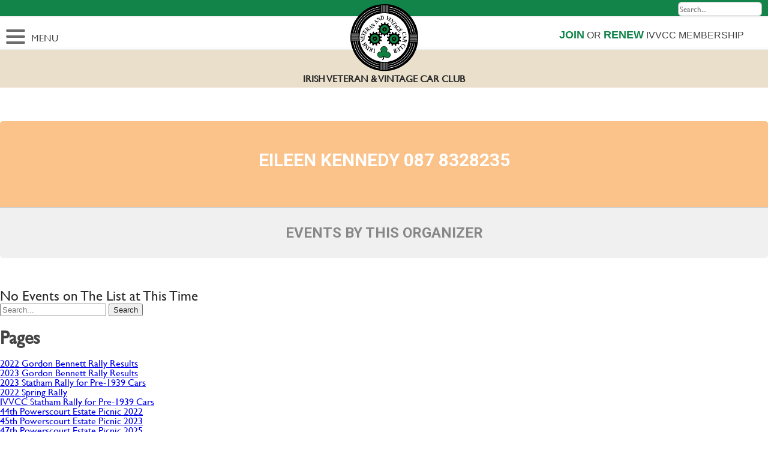

--- FILE ---
content_type: text/html; charset=UTF-8
request_url: https://www.ivvcc.ie/event-organizer/eileen-kennedy-087-8328235/
body_size: 17946
content:


<!doctype html>
<html class="no-js" lang="">
    <head>
		<meta charset="utf-8">
		<meta http-equiv="x-ua-compatible" content="ie=edge">
        <title>Eileen Kennedy 087 8328235 Archives - IRISH VETERAN &amp; VINTAGE CAR CLUB</title>
		<meta name="viewport" content="width=device-width, initial-scale=1.0, maximum-scale=1.0, minimum-scale=1.0, user-scalable=no" />
		
		<!-- Google tag (gtag.js) GA4 -->
		<script async src="https://www.googletagmanager.com/gtag/js?id=G-RB0XEG4R0F"></script>
		<script>
		  window.dataLayer = window.dataLayer || [];
		  function gtag(){dataLayer.push(arguments);}
		  gtag('js', new Date());

		  gtag('config', 'G-RB0XEG4R0F');
		</script>
		
		<!-- favicons -->
		<link rel="apple-touch-icon" sizes="57x57" href="https://www.ivvcc.ie/wp-content/themes/avid-partners/_favicon/apple-touch-icon-57x57.png">
		<link rel="apple-touch-icon" sizes="60x60" href="https://www.ivvcc.ie/wp-content/themes/avid-partners/_favicon/apple-touch-icon-60x60.png">
		<link rel="apple-touch-icon" sizes="72x72" href="https://www.ivvcc.ie/wp-content/themes/avid-partners/_favicon/apple-touch-icon-72x72.png">
		<link rel="apple-touch-icon" sizes="76x76" href="https://www.ivvcc.ie/wp-content/themes/avid-partners/_favicon/apple-touch-icon-76x76.png">
		<link rel="apple-touch-icon" sizes="114x114" href="https://www.ivvcc.ie/wp-content/themes/avid-partners/_favicon/apple-touch-icon-114x114.png">
		<link rel="apple-touch-icon" sizes="120x120" href="https://www.ivvcc.ie/wp-content/themes/avid-partners/_favicon/apple-touch-icon-120x120.png">
		<link rel="apple-touch-icon" sizes="144x144" href="https://www.ivvcc.ie/wp-content/themes/avid-partners/_favicon/apple-touch-icon-144x144.png">
		<link rel="apple-touch-icon" sizes="152x152" href="https://www.ivvcc.ie/wp-content/themes/avid-partners/_favicon/apple-touch-icon-152x152.png">
		<link rel="apple-touch-icon" sizes="180x180" href="https://www.ivvcc.ie/wp-content/themes/avid-partners/_favicon/apple-touch-icon-180x180.png">
		<link rel="icon" type="image/png" href="https://www.ivvcc.ie/wp-content/themes/avid-partners/_favicon/favicon-32x32.png" sizes="32x32">
		<link rel="icon" type="image/png" href="https://www.ivvcc.ie/wp-content/themes/avid-partners/_favicon/favicon-194x194.png" sizes="194x194">
		<link rel="icon" type="image/png" href="https://www.ivvcc.ie/wp-content/themes/avid-partners/_favicon/favicon-96x96.png" sizes="96x96">
		<link rel="icon" type="image/png" href="https://www.ivvcc.ie/wp-content/themes/avid-partners/_favicon/android-chrome-192x192.png" sizes="192x192">
		<link rel="icon" type="image/png" href="https://www.ivvcc.ie/wp-content/themes/avid-partners/_favicon/favicon-16x16.png" sizes="16x16">
		<link rel="manifest" href="https://www.ivvcc.ie/wp-content/themes/avid-partners/_favicon/manifest.json">
		<link rel="mask-icon" href="https://www.ivvcc.ie/wp-content/themes/avid-partners/_favicon/safari-pinned-tab.svg" color="#5bbad5">
		<link rel="shortcut icon" href="https://www.ivvcc.ie/wp-content/themes/avid-partners/_favicon/favicon.ico">
		<meta name="msapplication-TileColor" content="#da532c">
		<meta name="msapplication-TileImage" content="https://www.ivvcc.ie/wp-content/themes/avid-partners/_favicon/mstile-144x144.png">
		<meta name="msapplication-config" content="https://www.ivvcc.ie/wp-content/themes/avid-partners/_favicon/browserconfig.xml">
		<meta name="theme-color" content="#ffffff">

		<!-- modernizr -->
		<script src="https://www.ivvcc.ie/wp-content/themes/avid-partners/_js/vendor/modernizr.min.js"></script>
		<link href="//cdn.rawgit.com/noelboss/featherlight/1.5.0/release/featherlight.min.css" type="text/css" rel="stylesheet" />
		<script src="https://www.ivvcc.ie/wp-content/themes/avid-partners/_plugins/lightbox/assets/javascripts/jquery-1.7.0.min.js"></script>
		<script src="https://www.ivvcc.ie/wp-content/themes/avid-partners/_plugins/lightbox/release/featherlight.min.js" type="text/javascript" charset="utf-8"></script>
		
		<!-- selectivizr -->
		<!--[if (gte IE 6)&(lte IE 8)]>
			<script type="text/javascript" src="https://www.ivvcc.ie/wp-content/themes/avid-partners/_js/vendor/selectivizr-min.js"></script>
		<![endif]-->
		
		<meta name='robots' content='index, follow, max-image-preview:large, max-snippet:-1, max-video-preview:-1' />

	<!-- This site is optimized with the Yoast SEO plugin v26.6 - https://yoast.com/wordpress/plugins/seo/ -->
	<link rel="canonical" href="https://www.ivvcc.ie/event-organizer/eileen-kennedy-087-8328235/" />
	<meta property="og:locale" content="en_GB" />
	<meta property="og:type" content="article" />
	<meta property="og:title" content="Eileen Kennedy 087 8328235 Archives - IRISH VETERAN &amp; VINTAGE CAR CLUB" />
	<meta property="og:url" content="https://www.ivvcc.ie/event-organizer/eileen-kennedy-087-8328235/" />
	<meta property="og:site_name" content="IRISH VETERAN &amp; VINTAGE CAR CLUB" />
	<meta name="twitter:card" content="summary_large_image" />
	<script type="application/ld+json" class="yoast-schema-graph">{"@context":"https://schema.org","@graph":[{"@type":"CollectionPage","@id":"https://www.ivvcc.ie/event-organizer/eileen-kennedy-087-8328235/","url":"https://www.ivvcc.ie/event-organizer/eileen-kennedy-087-8328235/","name":"Eileen Kennedy 087 8328235 Archives - IRISH VETERAN &amp; VINTAGE CAR CLUB","isPartOf":{"@id":"https://www.ivvcc.ie/#website"},"breadcrumb":{"@id":"https://www.ivvcc.ie/event-organizer/eileen-kennedy-087-8328235/#breadcrumb"},"inLanguage":"en-GB"},{"@type":"BreadcrumbList","@id":"https://www.ivvcc.ie/event-organizer/eileen-kennedy-087-8328235/#breadcrumb","itemListElement":[{"@type":"ListItem","position":1,"name":"Home","item":"https://www.ivvcc.ie/"},{"@type":"ListItem","position":2,"name":"Eileen Kennedy 087 8328235"}]},{"@type":"WebSite","@id":"https://www.ivvcc.ie/#website","url":"https://www.ivvcc.ie/","name":"IRISH VETERAN &amp; VINTAGE CAR CLUB","description":"","potentialAction":[{"@type":"SearchAction","target":{"@type":"EntryPoint","urlTemplate":"https://www.ivvcc.ie/?s={search_term_string}"},"query-input":{"@type":"PropertyValueSpecification","valueRequired":true,"valueName":"search_term_string"}}],"inLanguage":"en-GB"}]}</script>
	<!-- / Yoast SEO plugin. -->


<link rel='dns-prefetch' href='//ajax.googleapis.com' />
<link rel='dns-prefetch' href='//maps.googleapis.com' />
<link rel='dns-prefetch' href='//fonts.googleapis.com' />
<style id='wp-img-auto-sizes-contain-inline-css' type='text/css'>
img:is([sizes=auto i],[sizes^="auto," i]){contain-intrinsic-size:3000px 1500px}
/*# sourceURL=wp-img-auto-sizes-contain-inline-css */
</style>
<link rel='stylesheet' id='wc-blocks-integration-css' href='https://www.ivvcc.ie/wp-content/plugins/woocommerce-subscriptions/vendor/woocommerce/subscriptions-core/build/index.css?ver=4.0.2' type='text/css' media='all' />
<link rel='stylesheet' id='wp-block-library-css' href='https://www.ivvcc.ie/wp-includes/css/dist/block-library/style.min.css?ver=6.9' type='text/css' media='all' />
<link rel='stylesheet' id='wc-blocks-style-css' href='https://www.ivvcc.ie/wp-content/plugins/woocommerce/assets/client/blocks/wc-blocks.css?ver=wc-10.4.2' type='text/css' media='all' />
<style id='global-styles-inline-css' type='text/css'>
:root{--wp--preset--aspect-ratio--square: 1;--wp--preset--aspect-ratio--4-3: 4/3;--wp--preset--aspect-ratio--3-4: 3/4;--wp--preset--aspect-ratio--3-2: 3/2;--wp--preset--aspect-ratio--2-3: 2/3;--wp--preset--aspect-ratio--16-9: 16/9;--wp--preset--aspect-ratio--9-16: 9/16;--wp--preset--color--black: #000000;--wp--preset--color--cyan-bluish-gray: #abb8c3;--wp--preset--color--white: #ffffff;--wp--preset--color--pale-pink: #f78da7;--wp--preset--color--vivid-red: #cf2e2e;--wp--preset--color--luminous-vivid-orange: #ff6900;--wp--preset--color--luminous-vivid-amber: #fcb900;--wp--preset--color--light-green-cyan: #7bdcb5;--wp--preset--color--vivid-green-cyan: #00d084;--wp--preset--color--pale-cyan-blue: #8ed1fc;--wp--preset--color--vivid-cyan-blue: #0693e3;--wp--preset--color--vivid-purple: #9b51e0;--wp--preset--gradient--vivid-cyan-blue-to-vivid-purple: linear-gradient(135deg,rgb(6,147,227) 0%,rgb(155,81,224) 100%);--wp--preset--gradient--light-green-cyan-to-vivid-green-cyan: linear-gradient(135deg,rgb(122,220,180) 0%,rgb(0,208,130) 100%);--wp--preset--gradient--luminous-vivid-amber-to-luminous-vivid-orange: linear-gradient(135deg,rgb(252,185,0) 0%,rgb(255,105,0) 100%);--wp--preset--gradient--luminous-vivid-orange-to-vivid-red: linear-gradient(135deg,rgb(255,105,0) 0%,rgb(207,46,46) 100%);--wp--preset--gradient--very-light-gray-to-cyan-bluish-gray: linear-gradient(135deg,rgb(238,238,238) 0%,rgb(169,184,195) 100%);--wp--preset--gradient--cool-to-warm-spectrum: linear-gradient(135deg,rgb(74,234,220) 0%,rgb(151,120,209) 20%,rgb(207,42,186) 40%,rgb(238,44,130) 60%,rgb(251,105,98) 80%,rgb(254,248,76) 100%);--wp--preset--gradient--blush-light-purple: linear-gradient(135deg,rgb(255,206,236) 0%,rgb(152,150,240) 100%);--wp--preset--gradient--blush-bordeaux: linear-gradient(135deg,rgb(254,205,165) 0%,rgb(254,45,45) 50%,rgb(107,0,62) 100%);--wp--preset--gradient--luminous-dusk: linear-gradient(135deg,rgb(255,203,112) 0%,rgb(199,81,192) 50%,rgb(65,88,208) 100%);--wp--preset--gradient--pale-ocean: linear-gradient(135deg,rgb(255,245,203) 0%,rgb(182,227,212) 50%,rgb(51,167,181) 100%);--wp--preset--gradient--electric-grass: linear-gradient(135deg,rgb(202,248,128) 0%,rgb(113,206,126) 100%);--wp--preset--gradient--midnight: linear-gradient(135deg,rgb(2,3,129) 0%,rgb(40,116,252) 100%);--wp--preset--font-size--small: 13px;--wp--preset--font-size--medium: 20px;--wp--preset--font-size--large: 36px;--wp--preset--font-size--x-large: 42px;--wp--preset--spacing--20: 0.44rem;--wp--preset--spacing--30: 0.67rem;--wp--preset--spacing--40: 1rem;--wp--preset--spacing--50: 1.5rem;--wp--preset--spacing--60: 2.25rem;--wp--preset--spacing--70: 3.38rem;--wp--preset--spacing--80: 5.06rem;--wp--preset--shadow--natural: 6px 6px 9px rgba(0, 0, 0, 0.2);--wp--preset--shadow--deep: 12px 12px 50px rgba(0, 0, 0, 0.4);--wp--preset--shadow--sharp: 6px 6px 0px rgba(0, 0, 0, 0.2);--wp--preset--shadow--outlined: 6px 6px 0px -3px rgb(255, 255, 255), 6px 6px rgb(0, 0, 0);--wp--preset--shadow--crisp: 6px 6px 0px rgb(0, 0, 0);}:where(.is-layout-flex){gap: 0.5em;}:where(.is-layout-grid){gap: 0.5em;}body .is-layout-flex{display: flex;}.is-layout-flex{flex-wrap: wrap;align-items: center;}.is-layout-flex > :is(*, div){margin: 0;}body .is-layout-grid{display: grid;}.is-layout-grid > :is(*, div){margin: 0;}:where(.wp-block-columns.is-layout-flex){gap: 2em;}:where(.wp-block-columns.is-layout-grid){gap: 2em;}:where(.wp-block-post-template.is-layout-flex){gap: 1.25em;}:where(.wp-block-post-template.is-layout-grid){gap: 1.25em;}.has-black-color{color: var(--wp--preset--color--black) !important;}.has-cyan-bluish-gray-color{color: var(--wp--preset--color--cyan-bluish-gray) !important;}.has-white-color{color: var(--wp--preset--color--white) !important;}.has-pale-pink-color{color: var(--wp--preset--color--pale-pink) !important;}.has-vivid-red-color{color: var(--wp--preset--color--vivid-red) !important;}.has-luminous-vivid-orange-color{color: var(--wp--preset--color--luminous-vivid-orange) !important;}.has-luminous-vivid-amber-color{color: var(--wp--preset--color--luminous-vivid-amber) !important;}.has-light-green-cyan-color{color: var(--wp--preset--color--light-green-cyan) !important;}.has-vivid-green-cyan-color{color: var(--wp--preset--color--vivid-green-cyan) !important;}.has-pale-cyan-blue-color{color: var(--wp--preset--color--pale-cyan-blue) !important;}.has-vivid-cyan-blue-color{color: var(--wp--preset--color--vivid-cyan-blue) !important;}.has-vivid-purple-color{color: var(--wp--preset--color--vivid-purple) !important;}.has-black-background-color{background-color: var(--wp--preset--color--black) !important;}.has-cyan-bluish-gray-background-color{background-color: var(--wp--preset--color--cyan-bluish-gray) !important;}.has-white-background-color{background-color: var(--wp--preset--color--white) !important;}.has-pale-pink-background-color{background-color: var(--wp--preset--color--pale-pink) !important;}.has-vivid-red-background-color{background-color: var(--wp--preset--color--vivid-red) !important;}.has-luminous-vivid-orange-background-color{background-color: var(--wp--preset--color--luminous-vivid-orange) !important;}.has-luminous-vivid-amber-background-color{background-color: var(--wp--preset--color--luminous-vivid-amber) !important;}.has-light-green-cyan-background-color{background-color: var(--wp--preset--color--light-green-cyan) !important;}.has-vivid-green-cyan-background-color{background-color: var(--wp--preset--color--vivid-green-cyan) !important;}.has-pale-cyan-blue-background-color{background-color: var(--wp--preset--color--pale-cyan-blue) !important;}.has-vivid-cyan-blue-background-color{background-color: var(--wp--preset--color--vivid-cyan-blue) !important;}.has-vivid-purple-background-color{background-color: var(--wp--preset--color--vivid-purple) !important;}.has-black-border-color{border-color: var(--wp--preset--color--black) !important;}.has-cyan-bluish-gray-border-color{border-color: var(--wp--preset--color--cyan-bluish-gray) !important;}.has-white-border-color{border-color: var(--wp--preset--color--white) !important;}.has-pale-pink-border-color{border-color: var(--wp--preset--color--pale-pink) !important;}.has-vivid-red-border-color{border-color: var(--wp--preset--color--vivid-red) !important;}.has-luminous-vivid-orange-border-color{border-color: var(--wp--preset--color--luminous-vivid-orange) !important;}.has-luminous-vivid-amber-border-color{border-color: var(--wp--preset--color--luminous-vivid-amber) !important;}.has-light-green-cyan-border-color{border-color: var(--wp--preset--color--light-green-cyan) !important;}.has-vivid-green-cyan-border-color{border-color: var(--wp--preset--color--vivid-green-cyan) !important;}.has-pale-cyan-blue-border-color{border-color: var(--wp--preset--color--pale-cyan-blue) !important;}.has-vivid-cyan-blue-border-color{border-color: var(--wp--preset--color--vivid-cyan-blue) !important;}.has-vivid-purple-border-color{border-color: var(--wp--preset--color--vivid-purple) !important;}.has-vivid-cyan-blue-to-vivid-purple-gradient-background{background: var(--wp--preset--gradient--vivid-cyan-blue-to-vivid-purple) !important;}.has-light-green-cyan-to-vivid-green-cyan-gradient-background{background: var(--wp--preset--gradient--light-green-cyan-to-vivid-green-cyan) !important;}.has-luminous-vivid-amber-to-luminous-vivid-orange-gradient-background{background: var(--wp--preset--gradient--luminous-vivid-amber-to-luminous-vivid-orange) !important;}.has-luminous-vivid-orange-to-vivid-red-gradient-background{background: var(--wp--preset--gradient--luminous-vivid-orange-to-vivid-red) !important;}.has-very-light-gray-to-cyan-bluish-gray-gradient-background{background: var(--wp--preset--gradient--very-light-gray-to-cyan-bluish-gray) !important;}.has-cool-to-warm-spectrum-gradient-background{background: var(--wp--preset--gradient--cool-to-warm-spectrum) !important;}.has-blush-light-purple-gradient-background{background: var(--wp--preset--gradient--blush-light-purple) !important;}.has-blush-bordeaux-gradient-background{background: var(--wp--preset--gradient--blush-bordeaux) !important;}.has-luminous-dusk-gradient-background{background: var(--wp--preset--gradient--luminous-dusk) !important;}.has-pale-ocean-gradient-background{background: var(--wp--preset--gradient--pale-ocean) !important;}.has-electric-grass-gradient-background{background: var(--wp--preset--gradient--electric-grass) !important;}.has-midnight-gradient-background{background: var(--wp--preset--gradient--midnight) !important;}.has-small-font-size{font-size: var(--wp--preset--font-size--small) !important;}.has-medium-font-size{font-size: var(--wp--preset--font-size--medium) !important;}.has-large-font-size{font-size: var(--wp--preset--font-size--large) !important;}.has-x-large-font-size{font-size: var(--wp--preset--font-size--x-large) !important;}
/*# sourceURL=global-styles-inline-css */
</style>

<style id='classic-theme-styles-inline-css' type='text/css'>
/*! This file is auto-generated */
.wp-block-button__link{color:#fff;background-color:#32373c;border-radius:9999px;box-shadow:none;text-decoration:none;padding:calc(.667em + 2px) calc(1.333em + 2px);font-size:1.125em}.wp-block-file__button{background:#32373c;color:#fff;text-decoration:none}
/*# sourceURL=/wp-includes/css/classic-themes.min.css */
</style>
<link rel='stylesheet' id='flipbook_style-css' href='https://www.ivvcc.ie/wp-content/plugins/real3d-flipbook/css/flipbook.style.css?ver=2.6.6' type='text/css' media='all' />
<link rel='stylesheet' id='font_awesome-css' href='https://www.ivvcc.ie/wp-content/plugins/real3d-flipbook/css/font-awesome.css?ver=2.6.6' type='text/css' media='all' />
<link rel='stylesheet' id='shop-page-wp-grid-css' href='https://www.ivvcc.ie/wp-content/plugins/shop-page-wp/includes/../assets/css/shop-page-wp-grid.css?ver=1.3.2' type='text/css' media='all' />
<link rel='stylesheet' id='shop-page-wp-base-styles-css' href='https://www.ivvcc.ie/wp-content/plugins/shop-page-wp/includes/../assets/css/shop-page-wp-base-styles.css?ver=1.3.2' type='text/css' media='all' />
<link rel='stylesheet' id='rt-fontawsome-css' href='https://www.ivvcc.ie/wp-content/plugins/the-post-grid/assets/vendor/font-awesome/css/font-awesome.min.css?ver=7.8.8' type='text/css' media='all' />
<link rel='stylesheet' id='rt-tpg-css' href='https://www.ivvcc.ie/wp-content/plugins/the-post-grid/assets/css/thepostgrid.min.css?ver=7.8.8' type='text/css' media='all' />
<link rel='stylesheet' id='woocommerce-layout-css' href='https://www.ivvcc.ie/wp-content/plugins/woocommerce/assets/css/woocommerce-layout.css?ver=10.4.2' type='text/css' media='all' />
<link rel='stylesheet' id='woocommerce-smallscreen-css' href='https://www.ivvcc.ie/wp-content/plugins/woocommerce/assets/css/woocommerce-smallscreen.css?ver=10.4.2' type='text/css' media='only screen and (max-width: 768px)' />
<link rel='stylesheet' id='woocommerce-general-css' href='https://www.ivvcc.ie/wp-content/plugins/woocommerce/assets/css/woocommerce.css?ver=10.4.2' type='text/css' media='all' />
<style id='woocommerce-inline-inline-css' type='text/css'>
.woocommerce form .form-row .required { visibility: visible; }
/*# sourceURL=woocommerce-inline-inline-css */
</style>
<link rel='stylesheet' id='orgseries-default-css-css' href='https://www.ivvcc.ie/wp-content/plugins/organize-series/orgSeries.css?ver=6.9' type='text/css' media='all' />
<link rel='stylesheet' id='pps-post-list-box-frontend-css' href='https://www.ivvcc.ie/wp-content/plugins/organize-series/addons/post-list-box/classes/../assets/css/post-list-box-frontend.css?ver=2.17.0' type='text/css' media='all' />
<link rel='stylesheet' id='wc-memberships-frontend-css' href='https://www.ivvcc.ie/wp-content/plugins/woocommerce-memberships/assets/css/frontend/wc-memberships-frontend.min.css?ver=1.14.0' type='text/css' media='all' />
<link rel='stylesheet' id='montserrat-css' href='https://fonts.googleapis.com/css?family=Montserrat&#038;ver=6.9' type='text/css' media='all' />
<link rel='stylesheet' id='slick_css-css' href='https://www.ivvcc.ie/wp-content/themes/avid-partners/_css/slick.css?ver=6.9' type='text/css' media='all' />
<link rel='stylesheet' id='animate_css-css' href='https://www.ivvcc.ie/wp-content/themes/avid-partners/_css/animate.css?ver=6.9' type='text/css' media='all' />
<link rel='stylesheet' id='fancy_box-css' href='https://www.ivvcc.ie/wp-content/themes/avid-partners/_plugins/fancybox/source/jquery.fancybox.css?ver=6.9' type='text/css' media='all' />
<link rel='stylesheet' id='style_css-css' href='https://www.ivvcc.ie/wp-content/themes/avid-partners/style.css?ver=1742593497' type='text/css' media='all' />
<link rel='stylesheet' id='evcal_google_fonts-css' href='//fonts.googleapis.com/css?family=Oswald%3A400%2C300%7COpen+Sans%3A700%2C400%2C400i%7CRoboto%3A700%2C400&#038;ver=6.9' type='text/css' media='screen' />
<link rel='stylesheet' id='evcal_cal_default-css' href='//www.ivvcc.ie/wp-content/plugins/eventON/assets/css/eventon_styles.css?ver=2.6.16' type='text/css' media='all' />
<link rel='stylesheet' id='evo_font_icons-css' href='//www.ivvcc.ie/wp-content/plugins/eventON/assets/fonts/font-awesome.css?ver=2.6.16' type='text/css' media='all' />
<link rel='stylesheet' id='eventon_dynamic_styles-css' href='//www.ivvcc.ie/wp-content/plugins/eventON/assets/css/eventon_dynamic_styles.css?ver=6.9' type='text/css' media='all' />
<link rel='stylesheet' id='pps-series-post-details-frontend-css' href='https://www.ivvcc.ie/wp-content/plugins/organize-series/addons/post-details/assets/css/series-post-details-frontend.css?ver=2.17.0' type='text/css' media='all' />
<link rel='stylesheet' id='pps-series-post-navigation-frontend-css' href='https://www.ivvcc.ie/wp-content/plugins/organize-series/addons/post-navigation/includes/../assets/css/post-navigation-frontend.css?ver=2.17.0' type='text/css' media='all' />
<link rel='stylesheet' id='dashicons-css' href='https://www.ivvcc.ie/wp-includes/css/dashicons.min.css?ver=6.9' type='text/css' media='all' />
<link rel='stylesheet' id='evo_fc_styles-css' href='https://www.ivvcc.ie/wp-content/plugins/eventon-full-cal/assets/fc_styles.css?ver=6.9' type='text/css' media='all' />
<script type="text/javascript" src="https://ajax.googleapis.com/ajax/libs/jquery/1/jquery.min.js?ver=6.9" id="jquery-js"></script>
<script type="text/javascript" src="https://www.ivvcc.ie/wp-content/plugins/flowpaper-lite-pdf-flipbook/assets/lity/lity.min.js" id="lity-js-js"></script>
<script type="text/javascript" src="https://www.ivvcc.ie/wp-content/plugins/real3d-flipbook/js/flipbook.min.js?ver=2.6.6" id="read3d_flipbook-js"></script>
<script type="text/javascript" src="https://www.ivvcc.ie/wp-content/plugins/real3d-flipbook/js/embed.js?ver=2.6.6" id="embed-js"></script>
<script type="text/javascript" src="https://www.ivvcc.ie/wp-content/plugins/woocommerce/assets/js/jquery-blockui/jquery.blockUI.min.js?ver=2.7.0-wc.10.4.2" id="wc-jquery-blockui-js" defer="defer" data-wp-strategy="defer"></script>
<script type="text/javascript" id="wc-add-to-cart-js-extra">
/* <![CDATA[ */
var wc_add_to_cart_params = {"ajax_url":"/wp-admin/admin-ajax.php","wc_ajax_url":"/?wc-ajax=%%endpoint%%","i18n_view_cart":"View basket","cart_url":"https://www.ivvcc.ie/checkout/","is_cart":"","cart_redirect_after_add":"no"};
//# sourceURL=wc-add-to-cart-js-extra
/* ]]> */
</script>
<script type="text/javascript" src="https://www.ivvcc.ie/wp-content/plugins/woocommerce/assets/js/frontend/add-to-cart.min.js?ver=10.4.2" id="wc-add-to-cart-js" defer="defer" data-wp-strategy="defer"></script>
<script type="text/javascript" src="https://www.ivvcc.ie/wp-content/plugins/woocommerce/assets/js/js-cookie/js.cookie.min.js?ver=2.1.4-wc.10.4.2" id="wc-js-cookie-js" defer="defer" data-wp-strategy="defer"></script>
<script type="text/javascript" id="woocommerce-js-extra">
/* <![CDATA[ */
var woocommerce_params = {"ajax_url":"/wp-admin/admin-ajax.php","wc_ajax_url":"/?wc-ajax=%%endpoint%%","i18n_password_show":"Show password","i18n_password_hide":"Hide password"};
//# sourceURL=woocommerce-js-extra
/* ]]> */
</script>
<script type="text/javascript" src="https://www.ivvcc.ie/wp-content/plugins/woocommerce/assets/js/frontend/woocommerce.min.js?ver=10.4.2" id="woocommerce-js" defer="defer" data-wp-strategy="defer"></script>
<script type="text/javascript" id="WCPAY_ASSETS-js-extra">
/* <![CDATA[ */
var wcpayAssets = {"url":"https://www.ivvcc.ie/wp-content/plugins/woocommerce-payments/dist/"};
//# sourceURL=WCPAY_ASSETS-js-extra
/* ]]> */
</script>
<script type="text/javascript" src="https://maps.googleapis.com/maps/api/js?ver=6.9" id="google-maps-js"></script>
<script type="text/javascript" src="https://www.ivvcc.ie/wp-content/themes/avid-partners/_plugins/fancybox/source/jquery.fancybox.js?ver=1" id="fancybox-js"></script>
<script type="text/javascript" src="https://www.ivvcc.ie/wp-content/themes/avid-partners/_plugins/fancybox/source/helpers/jquery.fancybox-media.js?ver=1" id="fancybox_media-js"></script>
<script type="text/javascript" src="https://www.ivvcc.ie/wp-content/themes/avid-partners/ds-script.js?ver=1742593496" id="ds-theme-script-js"></script>
<link rel="https://api.w.org/" href="https://www.ivvcc.ie/wp-json/" /><style type="text/css">
#wpadminbar .quicklinks #wp-admin-bar-tikemp_impresonate_user ul li .ab-item{height:auto}#wpadminbar .quicklinks #wp-admin-bar-tikemp_impresonate_user #tikemp_username{height:22px;font-size:13px !important;padding:2px;width:145px;border-radius:2px !important;float:left;box-sizing:border-box !important;line-height: 10px;}#tikemp_search{width:auto;box-sizing:border-box}#tikemp_search_submit{height:22px;padding:2px;line-height:1.1;font-size:13px !important;border:0 !important;float:right;background-color:#fff !important;border-radius:2px !important;width:74px;box-sizing:border-box;color:#000 !important;}#tikemp_usearch_result{width:100%;max-height: 320px;overflow-y: auto;margin-top:10px;float:left;}#tikemp_usearch_form{width: 226px}#tikemp_recent_users{width:100%;float:left;}form#tikemp_usearch_form input[type="text"]{background-color:#fff !important;}#tikemp_settings_wrap{width: 100%;float:left;border-top:1px solid #ccc;}#wpadminbar .quicklinks .menupop ul li a, #wpadminbar .quicklinks .menupop.hover ul li a {color: #b4b9be;}
</style>
	<script>
		var tikemp_ajax_url = "https://www.ivvcc.ie/wp-admin/admin-ajax.php";
	</script>
	<!-- Stream WordPress user activity plugin v4.1.1 -->
        <style>
            :root {
                --tpg-primary-color: #0d6efd;
                --tpg-secondary-color: #0654c4;
                --tpg-primary-light: #c4d0ff
            }

                    </style>
			<noscript><style>.woocommerce-product-gallery{ opacity: 1 !important; }</style></noscript>
	

<!-- EventON Version -->
<meta name="generator" content="EventON 2.6.16" />

<meta name="generator" content="Powered by Slider Revolution 6.7.32 - responsive, Mobile-Friendly Slider Plugin for WordPress with comfortable drag and drop interface." />
<script>function setREVStartSize(e){
			//window.requestAnimationFrame(function() {
				window.RSIW = window.RSIW===undefined ? window.innerWidth : window.RSIW;
				window.RSIH = window.RSIH===undefined ? window.innerHeight : window.RSIH;
				try {
					var pw = document.getElementById(e.c).parentNode.offsetWidth,
						newh;
					pw = pw===0 || isNaN(pw) || (e.l=="fullwidth" || e.layout=="fullwidth") ? window.RSIW : pw;
					e.tabw = e.tabw===undefined ? 0 : parseInt(e.tabw);
					e.thumbw = e.thumbw===undefined ? 0 : parseInt(e.thumbw);
					e.tabh = e.tabh===undefined ? 0 : parseInt(e.tabh);
					e.thumbh = e.thumbh===undefined ? 0 : parseInt(e.thumbh);
					e.tabhide = e.tabhide===undefined ? 0 : parseInt(e.tabhide);
					e.thumbhide = e.thumbhide===undefined ? 0 : parseInt(e.thumbhide);
					e.mh = e.mh===undefined || e.mh=="" || e.mh==="auto" ? 0 : parseInt(e.mh,0);
					if(e.layout==="fullscreen" || e.l==="fullscreen")
						newh = Math.max(e.mh,window.RSIH);
					else{
						e.gw = Array.isArray(e.gw) ? e.gw : [e.gw];
						for (var i in e.rl) if (e.gw[i]===undefined || e.gw[i]===0) e.gw[i] = e.gw[i-1];
						e.gh = e.el===undefined || e.el==="" || (Array.isArray(e.el) && e.el.length==0)? e.gh : e.el;
						e.gh = Array.isArray(e.gh) ? e.gh : [e.gh];
						for (var i in e.rl) if (e.gh[i]===undefined || e.gh[i]===0) e.gh[i] = e.gh[i-1];
											
						var nl = new Array(e.rl.length),
							ix = 0,
							sl;
						e.tabw = e.tabhide>=pw ? 0 : e.tabw;
						e.thumbw = e.thumbhide>=pw ? 0 : e.thumbw;
						e.tabh = e.tabhide>=pw ? 0 : e.tabh;
						e.thumbh = e.thumbhide>=pw ? 0 : e.thumbh;
						for (var i in e.rl) nl[i] = e.rl[i]<window.RSIW ? 0 : e.rl[i];
						sl = nl[0];
						for (var i in nl) if (sl>nl[i] && nl[i]>0) { sl = nl[i]; ix=i;}
						var m = pw>(e.gw[ix]+e.tabw+e.thumbw) ? 1 : (pw-(e.tabw+e.thumbw)) / (e.gw[ix]);
						newh =  (e.gh[ix] * m) + (e.tabh + e.thumbh);
					}
					var el = document.getElementById(e.c);
					if (el!==null && el) el.style.height = newh+"px";
					el = document.getElementById(e.c+"_wrapper");
					if (el!==null && el) {
						el.style.height = newh+"px";
						el.style.display = "block";
					}
				} catch(e){
					console.log("Failure at Presize of Slider:" + e)
				}
			//});
		  };</script>
	<link rel='stylesheet' id='wc-stripe-blocks-checkout-style-css' href='https://www.ivvcc.ie/wp-content/plugins/woocommerce-gateway-stripe/build/upe-blocks.css?ver=1e1661bb3db973deba05' type='text/css' media='all' />
<link rel='stylesheet' id='rs-plugin-settings-css' href='//www.ivvcc.ie/wp-content/plugins/revslider/sr6/assets/css/rs6.css?ver=6.7.32' type='text/css' media='all' />
<style id='rs-plugin-settings-inline-css' type='text/css'>
#rs-demo-id {}
/*# sourceURL=rs-plugin-settings-inline-css */
</style>
</head>
	<style>
	#cookie-law-info-bar, .wt-cli-cookie-bar {
	z-index: 9999999999999 !important;
}

#cookie-law-info-again.show{
	display:inline-block !important;
	background-color: transparent !important;
    color: inherit !important;
    position: relative !important;
    font-family: inherit !important;
    width: auto !important;
    right: 0 !important;
    bottom: 0px !important;
	box-shadow:none !important;
	font-size: inherit !important;
    margin: 0 !important;
    padding: inherit !important;
    text-align: initial !important;
    z-index: 9999 !important;
    cursor: pointer !important;
}
	</style>
	
	<body class="archive tax-event_organizer term-eileen-kennedy-087-8328235 term-308 wp-theme-avid-partners theme-avid-partners rttpg rttpg-7.8.8 radius-frontend rttpg-body-wrap rttpg-flaticon woocommerce-no-js">
        <!--[if lt IE 8]>
            <p class="browserupgrade">You are using an <strong>outdated</strong> browser. Please <a href="http://browsehappy.com/">upgrade your browser</a> to improve your experience.</p>
        <![endif]-->
		
		<header class="masthead clearfix">
			<div class="wrapper">
			<div class="search"><form role="search" method="get" class="search-form" action="https://www.ivvcc.ie/">
		<label for="search"></label>
		<input type="text" class="search-field" placeholder="Search..." value="" name="s" title="Search for:" />
	<input type="submit" class="search-submit" value="Search" />
</form></div>
			</div>
			<div class="wrapper">
				<div class="header-logo">
					<a href="https://www.ivvcc.ie">
						<img src="https://www.ivvcc.ie/wp-content/themes/avid-partners/_img/header.svg" alt="">
					</a>
				</div>


				<div class="heading_title">
					<span style="font-family: tahoma, arial, helvetica, sans-serif; display: block; margin-top: 4px">

			<a href="/become-a-member">
			<span style="font-size: 18px; font-weight: bold; color: #12844a;">JOIN</span>
		</a> 
		OR 
		<a href="/my-account">
			<span style="font-size: 18px; font-weight: bold; color: #12844a;">RENEW</span>
		</a> 
		<span class="mobile-hide">IVVCC MEMBERSHIP</span>
	
</span>
				</div>

				<div class="nav-right">
					<nav class="header-top-nav">
						<ul id="menu-header-top-nav" class="menu"><li id="menu-item-2016" class="menu-item menu-item-type-post_type menu-item-object-page first menu-item-2016"><a href="https://www.ivvcc.ie/about-us-2/">About us</a></li>
<li id="menu-item-2017" class="menu-item menu-item-type-post_type menu-item-object-page menu-item-2017"><a href="https://www.ivvcc.ie/news/">News</a></li>
<li id="menu-item-2018" class="menu-item menu-item-type-post_type menu-item-object-page last menu-item-2018"><a href="https://www.ivvcc.ie/gallery/">Gallery</a></li>
</ul>	
					</nav>
					<div class="menu_top">MENU</div>
					<div class="nav-toggle">
						<span></span>
					</div>
				</div>
			</div>
			<div class="wrapper">
				<div class="header-title"><span style="font-weight:bold;">IRISH VETERAN & VINTAGE CAR CLUB</span></div>
			</div>

		</header>
		
		<div class="main-nav">
			<nav>
				<ul id="menu-main" class="menu"><li id="menu-item-5946" class="menu-item menu-item-type-post_type menu-item-object-page menu-item-home first menu-item-5946"><a href="https://www.ivvcc.ie/">Home</a></li>
<li id="menu-item-2030" class="menu-item menu-item-type-post_type menu-item-object-page menu-item-has-children menu-item-2030"><a href="https://www.ivvcc.ie/the-club/">The Club</a>
<ul class="sub-menu">
	<li id="menu-item-2024" class="menu-item menu-item-type-post_type menu-item-object-page menu-item-2024"><a href="https://www.ivvcc.ie/about-us-2/">About us</a></li>
	<li id="menu-item-2176" class="menu-item menu-item-type-post_type menu-item-object-page menu-item-2176"><a href="https://www.ivvcc.ie/our-team/">Our Team</a></li>
	<li id="menu-item-2033" class="menu-item menu-item-type-post_type menu-item-object-page menu-item-2033"><a href="https://www.ivvcc.ie/contact-us-2/">Contact us</a></li>
</ul>
</li>
<li id="menu-item-5650" class="menu-item menu-item-type-post_type menu-item-object-page menu-item-has-children menu-item-5650"><a href="https://www.ivvcc.ie/upcoming-events-calendar/">Upcoming Events Calendar</a>
<ul class="sub-menu">
	<li id="menu-item-558179" class="menu-item menu-item-type-post_type menu-item-object-page menu-item-558179"><a href="https://www.ivvcc.ie/percy-french-vintage-rally-2026/">Percy French Vintage Rally 2026</a></li>
	<li id="menu-item-558352" class="menu-item menu-item-type-post_type menu-item-object-page menu-item-558352"><a href="https://www.ivvcc.ie/50th-anniversary-gordon-bennett-rally-2026/">50th Anniversary Gordon Bennett Rally 2026</a></li>
</ul>
</li>
<li id="menu-item-2031" class="menu-item menu-item-type-post_type menu-item-object-page menu-item-2031"><a href="https://www.ivvcc.ie/affiliates/">Affiliates – New Membership and Renewals</a></li>
<li id="menu-item-5651" class="menu-item menu-item-type-post_type menu-item-object-page menu-item-has-children menu-item-5651"><a href="https://www.ivvcc.ie/events-archive/">Events Archive</a>
<ul class="sub-menu">
	<li id="menu-item-555158" class="menu-item menu-item-type-post_type menu-item-object-page menu-item-555158"><a href="https://www.ivvcc.ie/2025-christmas-fun-quiz/">2025 Christmas Fun Quiz</a></li>
	<li id="menu-item-553949" class="menu-item menu-item-type-post_type menu-item-object-page menu-item-553949"><a href="https://www.ivvcc.ie/brass-brigade-run-2025/">Brass Brigade Run 2025</a></li>
	<li id="menu-item-554752" class="menu-item menu-item-type-post_type menu-item-object-page menu-item-554752"><a href="https://www.ivvcc.ie/autumn-run-2025/">Autumn Run 2025</a></li>
	<li id="menu-item-554663" class="menu-item menu-item-type-post_type menu-item-object-page menu-item-554663"><a href="https://www.ivvcc.ie/2025-statham-rally-for-pre-1939-cars/">2025 Statham Rally for pre-1939 Cars</a></li>
	<li id="menu-item-554662" class="menu-item menu-item-type-post_type menu-item-object-page menu-item-554662"><a href="https://www.ivvcc.ie/results-47th-powerscourt-estate-picnic-2025/">Results-47th Powerscourt Estate Picnic-2025</a></li>
	<li id="menu-item-552500" class="menu-item menu-item-type-post_type menu-item-object-page menu-item-552500"><a href="https://www.ivvcc.ie/2025-spring-run/">2025 Spring Run</a></li>
	<li id="menu-item-555188" class="menu-item menu-item-type-post_type menu-item-object-page menu-item-555188"><a href="https://www.ivvcc.ie/gordon-bennett-2025-2/">Gordon Bennett 2025</a></li>
	<li id="menu-item-551669" class="menu-item menu-item-type-post_type menu-item-object-page menu-item-551669"><a href="https://www.ivvcc.ie/autumn-run-2024/">Autumn Run 2024</a></li>
	<li id="menu-item-551056" class="menu-item menu-item-type-post_type menu-item-object-page menu-item-551056"><a href="https://www.ivvcc.ie/2024-statham-rally-for-pre-1939-cars/">2024 Statham Rally for pre-1939 Cars</a></li>
	<li id="menu-item-550992" class="menu-item menu-item-type-post_type menu-item-object-page menu-item-550992"><a href="https://www.ivvcc.ie/60th-anniversary-event/">60th Anniversary Event</a></li>
	<li id="menu-item-551356" class="menu-item menu-item-type-post_type menu-item-object-page menu-item-551356"><a href="https://www.ivvcc.ie/60th-anniversary-brass-brigade-rally/">60th Anniversary Brass Brigade Rally</a></li>
	<li id="menu-item-551190" class="menu-item menu-item-type-post_type menu-item-object-page menu-item-551190"><a href="https://www.ivvcc.ie/46th-powerscourt-estate-picnic-2024-winners/">46th Powerscourt Estate Picnic-2024–Winners</a></li>
	<li id="menu-item-549459" class="menu-item menu-item-type-post_type menu-item-object-page menu-item-549459"><a href="https://www.ivvcc.ie/gordon-bennett-2024/">Gordon Bennett 2024</a></li>
	<li id="menu-item-518438" class="menu-item menu-item-type-post_type menu-item-object-page menu-item-518438"><a href="https://www.ivvcc.ie/percy-french-vintage-rally-2024/">Percy French Vintage Rally 2024</a></li>
	<li id="menu-item-549928" class="menu-item menu-item-type-post_type menu-item-object-page menu-item-549928"><a href="https://www.ivvcc.ie/2024-spring-run-photos/">2024 Spring Run-Photos</a></li>
	<li id="menu-item-463994" class="menu-item menu-item-type-post_type menu-item-object-page menu-item-463994"><a href="https://www.ivvcc.ie/autumn-run-2023/">Autumn Run 2023</a></li>
	<li id="menu-item-463984" class="menu-item menu-item-type-post_type menu-item-object-page menu-item-463984"><a href="https://www.ivvcc.ie/2023-statham-rally-for-pre-1939-cars-2/">2023 Statham Rally for Pre-1939 Cars</a></li>
	<li id="menu-item-463490" class="menu-item menu-item-type-post_type menu-item-object-page menu-item-463490"><a href="https://www.ivvcc.ie/45th-powerscourt-estate-picnic-2023/">45th Powerscourt Estate Picnic 2023</a></li>
	<li id="menu-item-463679" class="menu-item menu-item-type-post_type menu-item-object-page menu-item-463679"><a href="https://www.ivvcc.ie/brass-brigade-run-2023-photos/">Brass Brigade Run 2023 – Photos</a></li>
	<li id="menu-item-450936" class="menu-item menu-item-type-post_type menu-item-object-page menu-item-450936"><a href="https://www.ivvcc.ie/gordon-bennett-2023/">Gordon Bennett 2023</a></li>
	<li id="menu-item-460147" class="menu-item menu-item-type-post_type menu-item-object-page menu-item-460147"><a href="https://www.ivvcc.ie/2023-spring-run/">2023 Spring Run</a></li>
	<li id="menu-item-419760" class="menu-item menu-item-type-post_type menu-item-object-page menu-item-419760"><a href="https://www.ivvcc.ie/brass-brigade-run-2022/">Brass Brigade Run 2022</a></li>
	<li id="menu-item-431121" class="menu-item menu-item-type-post_type menu-item-object-page menu-item-431121"><a href="https://www.ivvcc.ie/2022-ivvcc-autumn-run-aa/">2022 IVVCC Autumn Run-AA</a></li>
	<li id="menu-item-432653" class="menu-item menu-item-type-post_type menu-item-object-page menu-item-432653"><a href="https://www.ivvcc.ie/gallery/2022-ivvcc-statham-rally-for-pre-1939-cars-pics/">2022 – IVVCC Statham Rally for pre-1939 Cars-pics</a></li>
	<li id="menu-item-430718" class="menu-item menu-item-type-post_type menu-item-object-page menu-item-430718"><a href="https://www.ivvcc.ie/44th-powerscourt-estate-picnic/">44th Powerscourt Estate Picnic</a></li>
	<li id="menu-item-430255" class="menu-item menu-item-type-post_type menu-item-object-page menu-item-430255"><a href="https://www.ivvcc.ie/2022-gordon-bennett-rally-results/">2022 Gordon Bennett Rally Results</a></li>
	<li id="menu-item-430261" class="menu-item menu-item-type-post_type menu-item-object-page menu-item-430261"><a href="https://www.ivvcc.ie/2022-spring-rally/">2022 Spring Rally</a></li>
	<li id="menu-item-404815" class="menu-item menu-item-type-post_type menu-item-object-page menu-item-404815"><a href="https://www.ivvcc.ie/gallery/2021-powerscourt-estate-picnic/">2021 Powerscourt Estate Picnic</a></li>
	<li id="menu-item-404817" class="menu-item menu-item-type-post_type menu-item-object-page menu-item-404817"><a href="https://www.ivvcc.ie/gallery/2021-ivvcc-arm-summer-mystery-picnic-run/">2021 IVVCC &#038; ARM Summer Mystery Picnic Run</a></li>
	<li id="menu-item-397811" class="menu-item menu-item-type-post_type menu-item-object-page menu-item-397811"><a href="https://www.ivvcc.ie/2021-gordon-bennett-rally-results/">2021 Gordon Bennett Rally Results</a></li>
	<li id="menu-item-238137" class="menu-item menu-item-type-post_type menu-item-object-page menu-item-238137"><a href="https://www.ivvcc.ie/autumn-run-2019/">Autumn Run 2019</a></li>
	<li id="menu-item-196591" class="menu-item menu-item-type-post_type menu-item-object-page menu-item-196591"><a href="https://www.ivvcc.ie/brass-brigade-run-2019/">Brass Brigade Run 2019</a></li>
	<li id="menu-item-187928" class="menu-item menu-item-type-post_type menu-item-object-page menu-item-187928"><a href="https://www.ivvcc.ie/42nd-powerscourt-estate-picnic/">42nd Powerscourt Estate Picnic</a></li>
	<li id="menu-item-185489" class="menu-item menu-item-type-post_type menu-item-object-page menu-item-185489"><a href="https://www.ivvcc.ie/2019-gordon-bennett-results/">2019 Gordon Bennett Results</a></li>
	<li id="menu-item-103175" class="menu-item menu-item-type-post_type menu-item-object-page menu-item-103175"><a href="https://www.ivvcc.ie/2019-spring-rally/">2019 Spring Rally</a></li>
</ul>
</li>
<li id="menu-item-2026" class="menu-item menu-item-type-post_type menu-item-object-page menu-item-2026"><a href="https://www.ivvcc.ie/gallery/">Gallery</a></li>
<li id="menu-item-2059" class="menu-item menu-item-type-post_type menu-item-object-page menu-item-2059"><a href="https://www.ivvcc.ie/videos/">Videos</a></li>
<li id="menu-item-2060" class="menu-item menu-item-type-post_type menu-item-object-page menu-item-has-children menu-item-2060"><a href="https://www.ivvcc.ie/journal/">IVVCC News</a>
<ul class="sub-menu">
	<li id="menu-item-3780" class="menu-item menu-item-type-post_type menu-item-object-page menu-item-3780"><a href="https://www.ivvcc.ie/ivvcc-news-2/">IVVCC News Archive</a></li>
</ul>
</li>
<li id="menu-item-294327" class="menu-item menu-item-type-post_type menu-item-object-page menu-item-294327"><a href="https://www.ivvcc.ie/club-regalia/">Club Regalia</a></li>
<li id="menu-item-4627" class="menu-item menu-item-type-post_type menu-item-object-page menu-item-has-children menu-item-4627"><a href="https://www.ivvcc.ie/gallery/arm-active-retired-members/">ARM – Active Retired Members</a>
<ul class="sub-menu">
	<li id="menu-item-5658" class="menu-item menu-item-type-post_type menu-item-object-page menu-item-5658"><a href="https://www.ivvcc.ie/arm_trip-to-armagh/">ARM_Trip to Armagh</a></li>
</ul>
</li>
<li id="menu-item-359591" class="menu-item menu-item-type-post_type menu-item-object-page menu-item-359591"><a href="https://www.ivvcc.ie/links/">Links</a></li>
<li id="menu-item-3489" class="menu-item menu-item-type-custom menu-item-object-custom menu-item-has-children menu-item-3489"><a href="#">Resources</a>
<ul class="sub-menu">
	<li id="menu-item-549460" class="menu-item menu-item-type-post_type menu-item-object-page menu-item-549460"><a href="https://www.ivvcc.ie/e10-presentations/">E10 PRESENTATIONS</a></li>
	<li id="menu-item-3490" class="menu-item menu-item-type-taxonomy menu-item-object-category menu-item-3490"><a href="https://www.ivvcc.ie/category/article/">Articles</a></li>
	<li id="menu-item-450925" class="menu-item menu-item-type-post_type menu-item-object-page menu-item-450925"><a href="https://www.ivvcc.ie/fiva-heritage-hall-of-fame/">FIVA Heritage Hall of Fame</a></li>
</ul>
</li>
<li id="menu-item-320764" class="menu-item menu-item-type-post_type menu-item-object-page menu-item-320764"><a href="https://www.ivvcc.ie/importing-vehicles/">Importing Vehicles</a></li>
<li id="menu-item-6360" class="menu-item menu-item-type-post_type menu-item-object-page menu-item-6360"><a href="https://www.ivvcc.ie/reeling-gears-2/">Reeling in the Gears</a></li>
<li id="menu-item-6637" class="menu-item menu-item-type-post_type menu-item-object-page menu-item-6637"><a href="https://www.ivvcc.ie/motor-maintenance/">Motor Maintenance with Barry Burke</a></li>
<li id="menu-item-288069" class="menu-item menu-item-type-post_type menu-item-object-page last menu-item-288069"><a href="https://www.ivvcc.ie/navigation-tips/">Navigation Tips</a></li>
</ul>	
				<span class="menu-content">
									</span>
			</nav>
		</div>

		<div class="nav-overlay"></div>

		<a href="/contact-us" class="quote-button"></a>
		Irish Veteran and Vintage Car Club
<div class='wrap evotax_term_card evo_organizer_card'>
	
	<header class='page-header'>
		<h1 class="page-title">Events by this organizer</h1>
	</header>

	<div id='primary' class="content-area">
		<div class='eventon site-main'>
			<div class="evo_location_tax evotax_term_details" style='background-image:url()'>
				
				
				<h2 class="organizer_name tax_term_name"><span>Eileen Kennedy 087 8328235</span></h2>
				<div class='organizer_description tax_term_description'>														</div>				
			</div>	

					
			
			<h3 class="evotax_term_subtitle organizer_subtitle">Events by this organizer</h3>
		
		<div id='evcal_calendar_422' class='list_cal ajde_evcal_calendar  ul' ><div class='evo-data' data-cyear="2026" data-cmonth="1" data-runajax="1" data-evc_open="0" data-cal_ver="2.6.16" data-mapscroll="true" data-mapformat="roadmap" data-mapzoom="18" data-mapiconurl="" data-ev_cnt="0" data-show_limit="no" data-tiles="no" data-sort_by="sort_date" data-filters_on="true" data-range_start="0" data-range_end="0" data-send_unix="0" data-ux_val="0" data-accord="0" data-rtl="no"  ></div><div id='evcal_head' class='calendar_header ' ><div class='evo_cal_above'><span class='evo-gototoday-btn' style='display:none' data-mo='1' data-yr='2026' data-dy=''>Current Month</span></div><div class='evo_cal_above_content'></div><div class='cal_arguments' style='display:none' data-hide_past="no" data-show_et_ft_img="no" data-event_order="ASC" data-ft_event_priority="no" data-lang="L1" data-month_incre="0" data-only_ft="no" data-hide_ft="no" data-evc_open="no" data-show_limit="no" data-etc_override="no" data-show_limit_redir="0" data-tiles="no" data-tile_height="0" data-tile_bg="0" data-tile_count="2" data-tile_style="0" data-s="" data-members_only="no" data-ux_val="0" data-show_limit_ajax="no" data-show_limit_paged="1" data-hide_mult_occur="no" data-show_repeats="no" data-hide_end_time="no" ></div><div class='clear'></div></div><p class='evo_list_noevents'>No Events on The List at This Time</p><div class='clear'></div></div><!-- ajde_evcal_calendar-->		</div>
	</div>

		<div id="sidebar" role="complementary">
		<ul>
						<li>
				<form role="search" method="get" class="search-form" action="https://www.ivvcc.ie/">
		<label for="search"></label>
		<input type="text" class="search-field" placeholder="Search..." value="" name="s" title="Search for:" />
	<input type="submit" class="search-submit" value="Search" />
</form>			</li>

			<!-- Author information is disabled per default. Uncomment and fill in your details if you want to use it.
			<li><h2>Author</h2>
			<p>A little something about you, the author. Nothing lengthy, just an overview.</p>
			</li>
			-->

						</ul>
		<ul role="navigation">
				<li class="pagenav"><h2>Pages</h2><ul><li class="page_item page-item-430254"><a href="https://www.ivvcc.ie/2022-gordon-bennett-rally-results/">2022 Gordon Bennett Rally Results</a></li>
<li class="page_item page-item-463195"><a href="https://www.ivvcc.ie/2023-gordon-bennett-rally-results/">2023 Gordon Bennett Rally Results</a></li>
<li class="page_item page-item-463980"><a href="https://www.ivvcc.ie/2023-statham-rally-for-pre-1939-cars-2/">2023 Statham Rally for Pre-1939 Cars</a></li>
<li class="page_item page-item-430258"><a href="https://www.ivvcc.ie/2022-spring-rally/">2022 Spring Rally</a></li>
<li class="page_item page-item-428382"><a href="https://www.ivvcc.ie/ivvcc-statham-rally-for-pre-1939-cars/">IVVCC Statham Rally for Pre-1939 Cars</a></li>
<li class="page_item page-item-430251"><a href="https://www.ivvcc.ie/44th-powerscourt-estate-picnic-2022/">44th Powerscourt Estate Picnic 2022</a></li>
<li class="page_item page-item-463489"><a href="https://www.ivvcc.ie/45th-powerscourt-estate-picnic-2023/">45th Powerscourt Estate Picnic 2023</a></li>
<li class="page_item page-item-554365"><a href="https://www.ivvcc.ie/47th-powerscourt-estate-picnic-2025/">47th Powerscourt Estate Picnic 2025</a></li>
<li class="page_item page-item-550925"><a href="https://www.ivvcc.ie/46th-powerscourt-estate-picnic-2024/">46th Powerscourt Estate Picnic 2024</a></li>
<li class="page_item page-item-426945"><a href="https://www.ivvcc.ie/test/">test</a></li>
<li class="page_item page-item-426202"><a href="https://www.ivvcc.ie/verify-membership/">Verify Membership</a></li>
<li class="page_item page-item-425990"><a href="https://www.ivvcc.ie/become-a-member/">Become a member</a></li>
<li class="page_item page-item-425782"><a href="https://www.ivvcc.ie/content-restricted/">Content restricted</a></li>
<li class="page_item page-item-425777"><a href="https://www.ivvcc.ie/shop/">Shop</a></li>
<li class="page_item page-item-425778"><a href="https://www.ivvcc.ie/cart/">Cart</a></li>
<li class="page_item page-item-425779"><a href="https://www.ivvcc.ie/checkout/">Checkout</a></li>
<li class="page_item page-item-425780"><a href="https://www.ivvcc.ie/my-account/">My account</a></li>
<li class="page_item page-item-6357"><a href="https://www.ivvcc.ie/reeling-gears-2/">Reeling in the Gears</a></li>
<li class="page_item page-item-6578"><a href="https://www.ivvcc.ie/motor-maintenance/">Motor Maintenance with Barry Burke</a></li>
<li class="page_item page-item-6348"><a href="https://www.ivvcc.ie/reeling-in-the-gears/">All posts</a></li>
<li class="page_item page-item-3865"><a href="https://www.ivvcc.ie/test-sms/">Test SMS</a></li>
<li class="page_item page-item-3604"><a href="https://www.ivvcc.ie/ivvcc-legalprivacycopyright-statement/">IVVCC Legal/Privacy/Copyright Statement</a></li>
<li class="page_item page-item-320749"><a href="https://www.ivvcc.ie/importing-vehicles/">Importing Vehicles</a></li>
<li class="page_item page-item-3600"><a href="https://www.ivvcc.ie/gallery-2/">Gallery 2</a></li>
<li class="page_item page-item-3491"><a href="https://www.ivvcc.ie/test-gordon/">test gordon</a></li>
<li class="page_item page-item-3745"><a href="https://www.ivvcc.ie/ivvcc-news-archive/">IVVCC News Archive</a></li>
<li class="page_item page-item-3381"><a href="https://www.ivvcc.ie/article/">Articles</a></li>
<li class="page_item page-item-3262"><a href="https://www.ivvcc.ie/bye-laws-irish-veteran-vintage-car-club-clg/">Bye Laws of Irish Veteran and Vintage Car Club CLG</a></li>
<li class="page_item page-item-3253"><a href="https://www.ivvcc.ie/fiva/">Fiva</a></li>
<li class="page_item page-item-359633"><a href="https://www.ivvcc.ie/fiva-copy-2/">FIVA Worldwide Historic Vehicle Survey for Clubs</a></li>
<li class="page_item page-item-417407"><a href="https://www.ivvcc.ie/2022-ivvcc-calendar/">2022 IVVCC Calendar</a></li>
<li class="page_item page-item-294308"><a href="https://www.ivvcc.ie/club-regalia/">Club Regalia</a></li>
<li class="page_item page-item-288053"><a href="https://www.ivvcc.ie/navigation-tips/">Navigation Tips</a></li>
<li class="page_item page-item-84927"><a href="https://www.ivvcc.ie/gordon-bennett-viewing-points/">Gordon Bennett Viewing Points</a></li>
<li class="page_item page-item-6646"><a href="https://www.ivvcc.ie/1st-monday-cancelled/">1st Monday Cancelled</a></li>
<li class="page_item page-item-4957"><a href="https://www.ivvcc.ie/2018-gordon-bennett-results/">2018 Gordon Bennett Results</a></li>
<li class="page_item page-item-397601"><a href="https://www.ivvcc.ie/2021-gordon-bennett-rally-results/">2021 Gordon Bennett Rally Results</a></li>
<li class="page_item page-item-185162"><a href="https://www.ivvcc.ie/2019-gordon-bennett-results/">2019 Gordon Bennett Results</a></li>
<li class="page_item page-item-3249"><a href="https://www.ivvcc.ie/test-page/">test page</a></li>
<li class="page_item page-item-6287"><a href="https://www.ivvcc.ie/fiva-copy/">Portfolio</a></li>
<li class="page_item page-item-2230"><a href="https://www.ivvcc.ie/advantages-ivvcc-membership/">Advantages of IVVCC Membership</a></li>
<li class="page_item page-item-3436"><a href="https://www.ivvcc.ie/ivvcc-news-2/">IVVCC News</a></li>
<li class="page_item page-item-5580"><a href="https://www.ivvcc.ie/spring-journal-2017/">Spring Journal 2017</a></li>
<li class="page_item page-item-2057 page_item_has_children"><a href="https://www.ivvcc.ie/journal/">Journal</a>
<ul class='children'>
	<li class="page_item page-item-4919"><a href="https://www.ivvcc.ie/journal/summer-journal-2017/">Summer Journal 2017</a></li>
	<li class="page_item page-item-5726"><a href="https://www.ivvcc.ie/journal/summer-journal-2017-2/">Summer Journal 2017</a></li>
	<li class="page_item page-item-3465"><a href="https://www.ivvcc.ie/journal/autumn-journal-2016/">Autumn Journal 2016</a></li>
	<li class="page_item page-item-359473"><a href="https://www.ivvcc.ie/journal/autumn-ivvcc-news-2019-2/">Autumn IVVCC News 2019</a></li>
	<li class="page_item page-item-3369"><a href="https://www.ivvcc.ie/journal/summer-journal-2016/">Summer Journal 2016</a></li>
	<li class="page_item page-item-6245"><a href="https://www.ivvcc.ie/journal/autumn-journal-2017/">Autumn Journal 2017</a></li>
	<li class="page_item page-item-430245"><a href="https://www.ivvcc.ie/journal/summer-ivvcc-news-2022/">Summer IVVCC News 2022</a></li>
	<li class="page_item page-item-433910"><a href="https://www.ivvcc.ie/journal/autumn-ivvcc-news-2022/">Autumn IVVCC News 2022</a></li>
	<li class="page_item page-item-450016"><a href="https://www.ivvcc.ie/journal/winter-ivvcc-news-2022/">Winter IVVCC News 2022</a></li>
	<li class="page_item page-item-462941"><a href="https://www.ivvcc.ie/journal/summer-ivvcc-news-2023/">Summer IVVCC News 2023</a></li>
	<li class="page_item page-item-550301"><a href="https://www.ivvcc.ie/journal/summer-ivvcc-news-2024/">Summer IVVCC News 2024</a></li>
	<li class="page_item page-item-551727"><a href="https://www.ivvcc.ie/journal/winter-ivvcc-news-2024/">Winter IVVCC News 2024</a></li>
	<li class="page_item page-item-555351"><a href="https://www.ivvcc.ie/journal/autumn-ivvcc-news-2025/">Autumn IVVCC News 2025</a></li>
	<li class="page_item page-item-551723"><a href="https://www.ivvcc.ie/journal/autumn-ivvcc-news-2024/">Autumn IVVCC News 2024</a></li>
	<li class="page_item page-item-478644"><a href="https://www.ivvcc.ie/journal/autumn-ivvcc-news-2023/">Autumn IVVCC News 2023</a></li>
	<li class="page_item page-item-542763"><a href="https://www.ivvcc.ie/journal/winter-ivvcc-news-2023/">Winter IVVCC News 2023</a></li>
	<li class="page_item page-item-553772"><a href="https://www.ivvcc.ie/journal/spring-ivvcc-news-2025/">Spring IVVCC News 2025</a></li>
	<li class="page_item page-item-549502"><a href="https://www.ivvcc.ie/journal/spring-ivvcc-news-2024/">Spring IVVCC News 2024</a></li>
	<li class="page_item page-item-433911"><a href="https://www.ivvcc.ie/journal/summer-ivvcc-news-2022-copy-copy/">Summer IVVCC News 2022 Copy Copy</a></li>
	<li class="page_item page-item-6481"><a href="https://www.ivvcc.ie/journal/winter-journal-2017/">Winter Journal 2017</a></li>
	<li class="page_item page-item-6611"><a href="https://www.ivvcc.ie/journal/spring-journal-2018/">Spring Journal 2018</a></li>
	<li class="page_item page-item-64795"><a href="https://www.ivvcc.ie/journal/summer-journal-2018/">Summer Journal 2018</a></li>
	<li class="page_item page-item-97949"><a href="https://www.ivvcc.ie/journal/autumn-journal-2018/">Autumn Journal 2018</a></li>
	<li class="page_item page-item-115686"><a href="https://www.ivvcc.ie/journal/winter-journal-2018/">Winter Journal 2018</a></li>
	<li class="page_item page-item-359478"><a href="https://www.ivvcc.ie/journal/winter-ivvcc-news-2019/">Winter IVVCC News 2019</a></li>
	<li class="page_item page-item-376147"><a href="https://www.ivvcc.ie/journal/spring-ivvcc-news-2021/">Spring IVVCC News 2021</a></li>
	<li class="page_item page-item-409388"><a href="https://www.ivvcc.ie/journal/autumn-ivvcc-news-2021/">Autumn IVVCC News 2021</a></li>
	<li class="page_item page-item-417788"><a href="https://www.ivvcc.ie/journal/winter-ivvcc-news-2021/">Winter IVVCC News 2021</a></li>
	<li class="page_item page-item-421985"><a href="https://www.ivvcc.ie/journal/spring-ivvcc-news-2022/">Spring IVVCC News 2022</a></li>
	<li class="page_item page-item-458361"><a href="https://www.ivvcc.ie/journal/spring-ivvcc-news-2023/">Spring IVVCC News 2023</a></li>
	<li class="page_item page-item-394269"><a href="https://www.ivvcc.ie/journal/summer-ivvcc-news-2021/">Summer IVVCC News 2021</a></li>
	<li class="page_item page-item-430244"><a href="https://www.ivvcc.ie/journal/summer-ivvcc-news-2021-copy/">Summer IVVCC News 2021 Copy</a></li>
	<li class="page_item page-item-359479"><a href="https://www.ivvcc.ie/journal/spring-ivvcc-news-2020/">Spring IVVCC News 2020</a></li>
	<li class="page_item page-item-359540"><a href="https://www.ivvcc.ie/journal/summer-ivvcc-news-2020/">Summer IVVCC News 2020</a></li>
	<li class="page_item page-item-359610"><a href="https://www.ivvcc.ie/journal/winter-ivvcc-news-2020/">Winter IVVCC News 2020</a></li>
	<li class="page_item page-item-359584"><a href="https://www.ivvcc.ie/journal/autumn-ivvcc-news-2020/">Autumn IVVCC News 2020</a></li>
	<li class="page_item page-item-184146"><a href="https://www.ivvcc.ie/journal/spring-journal-2019/">Spring Journal 2019</a></li>
	<li class="page_item page-item-263284"><a href="https://www.ivvcc.ie/journal/summer-journal-2019/">Summer Journal 2019</a></li>
	<li class="page_item page-item-359539"><a href="https://www.ivvcc.ie/journal/summer-journal-2019-2/">Summer Journal 2019</a></li>
	<li class="page_item page-item-320805"><a href="https://www.ivvcc.ie/journal/autumn-ivvcc-news-2019/">Autumn IVVCC News 2019</a></li>
	<li class="page_item page-item-2261"><a href="https://www.ivvcc.ie/journal/spring-journal-2016/">Spring Journal 2016</a></li>
	<li class="page_item page-item-2277"><a href="https://www.ivvcc.ie/journal/winter-journal-2015/">Winter Journal 2015</a></li>
	<li class="page_item page-item-5936"><a href="https://www.ivvcc.ie/journal/winter-journal-2016/">Winter Journal 2016</a></li>
	<li class="page_item page-item-2275"><a href="https://www.ivvcc.ie/journal/autumn-journal-2015/">Autumn Journal 2015</a></li>
	<li class="page_item page-item-2273"><a href="https://www.ivvcc.ie/journal/summer-journal-2015/">Summer Journal 2015</a></li>
	<li class="page_item page-item-2272"><a href="https://www.ivvcc.ie/journal/spring-journal-2015/">Spring Journal 2015</a></li>
	<li class="page_item page-item-3816"><a href="https://www.ivvcc.ie/journal/spring-journal-2014/">Spring Journal 2014</a></li>
	<li class="page_item page-item-3791"><a href="https://www.ivvcc.ie/journal/summer-journal-2014/">Summer Journal 2014</a></li>
	<li class="page_item page-item-3799"><a href="https://www.ivvcc.ie/journal/autumn-journal-2014/">Autumn Journal 2014</a></li>
	<li class="page_item page-item-3795"><a href="https://www.ivvcc.ie/journal/winter-journal-2014/">Winter Journal 2014</a></li>
	<li class="page_item page-item-3829"><a href="https://www.ivvcc.ie/journal/winter-journal-2013/">Winter Journal 2013</a></li>
	<li class="page_item page-item-3826"><a href="https://www.ivvcc.ie/journal/autumn-journal-2013/">Autumn Journal 2013</a></li>
	<li class="page_item page-item-3821"><a href="https://www.ivvcc.ie/journal/summer-journal-2013/">Summer Journal 2013</a></li>
	<li class="page_item page-item-3817"><a href="https://www.ivvcc.ie/journal/spring-journal-2013/">Spring Journal 2013</a></li>
	<li class="page_item page-item-3802"><a href="https://www.ivvcc.ie/journal/autumn-journal-2012/">Autumn Journal 2012</a></li>
	<li class="page_item page-item-3806"><a href="https://www.ivvcc.ie/journal/winter-journal-2012/">Winter Journal 2012</a></li>
	<li class="page_item page-item-3788"><a href="https://www.ivvcc.ie/journal/spring-journal-2012/">Spring Journal 2012</a></li>
	<li class="page_item page-item-2220"><a href="https://www.ivvcc.ie/journal/summer-journal-2012/">Summer Journal 2012</a></li>
	<li class="page_item page-item-6258"><a href="https://www.ivvcc.ie/journal/articles-of-association/">Articles of Association</a></li>
</ul>
</li>
<li class="page_item page-item-4929"><a href="https://www.ivvcc.ie/festival-of-transport-punchestown-racecourse-copy/">Festival of Transport Punchestown Racecourse _KEEP</a></li>
<li class="page_item page-item-4163"><a href="https://www.ivvcc.ie/festival-of-transport-punchestown-racecourse/">Festival of Transport Punchestown Racecourse</a></li>
<li class="page_item page-item-4948"><a href="https://www.ivvcc.ie/spring-2017-event-for-1930s-cars-copy/">Spring 2017 Event for 1930&#8217;s Cars KEEP</a></li>
<li class="page_item page-item-109515"><a href="https://www.ivvcc.ie/2019-statham-rally/">2019 Statham Rally</a></li>
<li class="page_item page-item-428384"><a href="https://www.ivvcc.ie/44th-powerscourt-estate-picnic/">44th Powerscourt Estate Picnic</a></li>
<li class="page_item page-item-463874"><a href="https://www.ivvcc.ie/45th-powerscourt-estate-picnic-2023-2/">45th Powerscourt Estate Picnic-2023</a></li>
<li class="page_item page-item-554660"><a href="https://www.ivvcc.ie/results-47th-powerscourt-estate-picnic-2025/">Results-47th Powerscourt Estate Picnic-2025</a></li>
<li class="page_item page-item-551107"><a href="https://www.ivvcc.ie/46th-powerscourt-estate-picnic-2024-winners/">46th Powerscourt Estate Picnic-2024–Winners</a></li>
<li class="page_item page-item-551353"><a href="https://www.ivvcc.ie/60th-anniversary-brass-brigade-rally/">60th Anniversary Brass Brigade Rally</a></li>
<li class="page_item page-item-103170"><a href="https://www.ivvcc.ie/2019-spring-rally/">2019 Spring Rally</a></li>
<li class="page_item page-item-147211"><a href="https://www.ivvcc.ie/2019-spring-rally-copy-2/">2019 Spring Rally_Keep</a></li>
<li class="page_item page-item-460664"><a href="https://www.ivvcc.ie/2023-spring-run-copy/">2023 Spring Run KEEP</a></li>
<li class="page_item page-item-549559"><a href="https://www.ivvcc.ie/2025-spring-run/">2025 Spring Run</a></li>
<li class="page_item page-item-460143"><a href="https://www.ivvcc.ie/2023-spring-run/">2023 Spring Run</a></li>
<li class="page_item page-item-147210"><a href="https://www.ivvcc.ie/2019-spring-rally-copy/">2019 Spring Rally</a></li>
<li class="page_item page-item-6417"><a href="https://www.ivvcc.ie/the-percy-french-vintage-rally/">The Percy French Vintage Rally</a></li>
<li class="page_item page-item-558149"><a href="https://www.ivvcc.ie/percy-french-vintage-rally-2026/">Percy French Vintage Rally 2026</a></li>
<li class="page_item page-item-518431"><a href="https://www.ivvcc.ie/percy-french-vintage-rally-2024/">Percy French Vintage Rally 2024</a></li>
<li class="page_item page-item-295127"><a href="https://www.ivvcc.ie/percy-french-vintage-rally-2020/">Percy French Vintage Rally 2020</a></li>
<li class="page_item page-item-359548"><a href="https://www.ivvcc.ie/slieve-bloom-rally-2020/">Slieve Bloom Rally 2020</a></li>
<li class="page_item page-item-359562"><a href="https://www.ivvcc.ie/slieve-bloom-rally-2020-keep/">Slieve Bloom Rally 2020  KEEP</a></li>
<li class="page_item page-item-90426"><a href="https://www.ivvcc.ie/the-percy-french-vintage-rally-2018/">The Percy French Vintage Rally 2018</a></li>
<li class="page_item page-item-5602"><a href="https://www.ivvcc.ie/40th-powerscourt-estate-picnic/">40th Powerscourt Estate Picnic</a></li>
<li class="page_item page-item-97767"><a href="https://www.ivvcc.ie/40th-powerscourt-estate-picnic-copy/">41st Powerscourt Estate Picnic Winners</a></li>
<li class="page_item page-item-5716"><a href="https://www.ivvcc.ie/41st-powerscourt-estate-picnic/">41st Powerscourt Estate Picnic</a></li>
<li class="page_item page-item-404784"><a href="https://www.ivvcc.ie/43rd-powerscourt-estate-picnic-2/">43rd Powerscourt Estate Picnic</a></li>
<li class="page_item page-item-187901"><a href="https://www.ivvcc.ie/42nd-powerscourt-estate-picnic/">42nd Powerscourt Estate Picnic</a></li>
<li class="page_item page-item-359563"><a href="https://www.ivvcc.ie/43rd-powerscourt-estate-picnic-2021-2/">43rd Powerscourt Estate Picnic 2021</a></li>
<li class="page_item page-item-397514"><a href="https://www.ivvcc.ie/2021-ivvcc-arm-summer-mystery-picnic-run/">2021 IVVCC &#038; ARM Summer Mystery Picnic Run</a></li>
<li class="page_item page-item-430732"><a href="https://www.ivvcc.ie/2022-ivvcc-autumn-run-aa/">2022 IVVCC Autumn Run-AA</a></li>
<li class="page_item page-item-359527"><a href="https://www.ivvcc.ie/43rd-powerscourt-estate-picnic/">43rd Powerscourt Estate Picnic</a></li>
<li class="page_item page-item-397512"><a href="https://www.ivvcc.ie/2021-summer-picnic-run/">2021 Summer Picnic Run</a></li>
<li class="page_item page-item-6292"><a href="https://www.ivvcc.ie/christmas-first-monday-social-night/">Christmas First Monday Social Night</a></li>
<li class="page_item page-item-439703"><a href="https://www.ivvcc.ie/2025-christmas-fun-quiz/">2025 Christmas Fun Quiz</a></li>
<li class="page_item page-item-285854"><a href="https://www.ivvcc.ie/christmas-first-monday-social-night-2019/">Christmas First Monday Social Night 2019</a></li>
<li class="page_item page-item-6311"><a href="https://www.ivvcc.ie/new-year-social-run/">New Year Social Run</a></li>
<li class="page_item page-item-450913"><a href="https://www.ivvcc.ie/fiva-heritage-hall-of-fame/">FIVA Heritage Hall of Fame</a></li>
<li class="page_item page-item-549360"><a href="https://www.ivvcc.ie/e10-presentations/">E10 PRESENTATIONS</a></li>
<li class="page_item page-item-5679"><a href="https://www.ivvcc.ie/classic-car-event-2017/">Classic Car Event 2017</a></li>
<li class="page_item page-item-5948"><a href="https://www.ivvcc.ie/classic-car-event-2017-copy/">Classic Car Event 2017 Keep with forms</a></li>
<li class="page_item page-item-97535"><a href="https://www.ivvcc.ie/classic-car-event-2018/">Classic Car Event 2018</a></li>
<li class="page_item page-item-98234"><a href="https://www.ivvcc.ie/classic-car-event-2018-copy/">Classic Car Event 2018  Copy</a></li>
<li class="page_item page-item-237052"><a href="https://www.ivvcc.ie/autumn-run-2019/">Autumn Run 2019</a></li>
<li class="page_item page-item-255944"><a href="https://www.ivvcc.ie/2024-statham-rally-for-pre-1939-cars/">2024 Statham Rally for pre-1939 Cars</a></li>
<li class="page_item page-item-551381"><a href="https://www.ivvcc.ie/2025-statham-rally-for-pre-1939-cars/">2025 Statham Rally for pre-1939 Cars</a></li>
<li class="page_item page-item-463710"><a href="https://www.ivvcc.ie/autumn-run-2019-copy-copy/">Autumn Run 2019  Copy Copy</a></li>
<li class="page_item page-item-554749"><a href="https://www.ivvcc.ie/autumn-run-2025/">Autumn Run 2025</a></li>
<li class="page_item page-item-551241"><a href="https://www.ivvcc.ie/autumn-run-2024/">Autumn Run 2024</a></li>
<li class="page_item page-item-463991"><a href="https://www.ivvcc.ie/autumn-run-2023/">Autumn Run 2023</a></li>
<li class="page_item page-item-3525"><a href="https://www.ivvcc.ie/spring-2017-event-for-1930s-cars/">Spring 2017 Event for 1930&#8217;s Cars</a></li>
<li class="page_item page-item-4938"><a href="https://www.ivvcc.ie/2018-gordon-bennett-rally/">2018 Gordon Bennett Rally</a></li>
<li class="page_item page-item-5623"><a href="https://www.ivvcc.ie/brass-brigade-run-2017/">Brass Brigade Run 2017</a></li>
<li class="page_item page-item-97805"><a href="https://www.ivvcc.ie/brass-brigade-run-2018-2/">Brass Brigade Run 2018</a></li>
<li class="page_item page-item-5949"><a href="https://www.ivvcc.ie/brass-brigade-run-2018/">Brass Brigade Run 2018</a></li>
<li class="page_item page-item-97801"><a href="https://www.ivvcc.ie/brass-brigade-run-2019/">Brass Brigade Run 2019</a></li>
<li class="page_item page-item-238718"><a href="https://www.ivvcc.ie/brass-brigade-run-2019-copy/">Brass Brigade Run 2019  Copy</a></li>
<li class="page_item page-item-346130"><a href="https://www.ivvcc.ie/brass-brigade-run-2020/">Brass Brigade Run 2020</a></li>
<li class="page_item page-item-419743"><a href="https://www.ivvcc.ie/brass-brigade-run-2022/">Brass Brigade Run 2022</a></li>
<li class="page_item page-item-458351"><a href="https://www.ivvcc.ie/brass-brigade-run-2023/">Brass Brigade Run 2023</a></li>
<li class="page_item page-item-552508"><a href="https://www.ivvcc.ie/brass-brigade-run-2025/">Brass Brigade Run 2025</a></li>
<li class="page_item page-item-463676"><a href="https://www.ivvcc.ie/brass-brigade-run-2023-photos/">Brass Brigade Run 2023 &#8211; Photos</a></li>
<li class="page_item page-item-549886"><a href="https://www.ivvcc.ie/2024-spring-run-photos/">2024 Spring Run-Photos</a></li>
<li class="page_item page-item-3798"><a href="https://www.ivvcc.ie/gordon-bennett/">Gordon Bennett Event</a></li>
<li class="page_item page-item-4943"><a href="https://www.ivvcc.ie/gordon-bennett-2019/">Gordon Bennett 2019</a></li>
<li class="page_item page-item-554202"><a href="https://www.ivvcc.ie/gordon-bennett-2025-2/">Gordon Bennett 2025</a></li>
<li class="page_item page-item-463001"><a href="https://www.ivvcc.ie/gordon-bennett-2024/">Gordon Bennett 2024</a></li>
<li class="page_item page-item-178407"><a href="https://www.ivvcc.ie/gordon-bennett-2019-copy/">Gordon Bennett 2019  Entry_Keep</a></li>
<li class="page_item page-item-450795"><a href="https://www.ivvcc.ie/gordon-bennett-2023/">Gordon Bennett 2023</a></li>
<li class="page_item page-item-550343"><a href="https://www.ivvcc.ie/footer-keep/">Footer Keep</a></li>
<li class="page_item page-item-550977"><a href="https://www.ivvcc.ie/60th-anniversary-event/">60th Anniversary Event</a></li>
<li class="page_item page-item-558194"><a href="https://www.ivvcc.ie/50th-anniversary-gordon-bennett-rally-2026/">50th Anniversary Gordon Bennett Rally 2026</a></li>
<li class="page_item page-item-550342"><a href="https://www.ivvcc.ie/gordon-bennett-2025/">Gordon Bennett 2025</a></li>
<li class="page_item page-item-394267"><a href="https://www.ivvcc.ie/gordon-bennett-rally-2021/">Gordon Bennett Rally 2021</a></li>
<li class="page_item page-item-421426"><a href="https://www.ivvcc.ie/gordon-bennett-rally-2022/">Gordon Bennett Rally 2022</a></li>
<li class="page_item page-item-336884"><a href="https://www.ivvcc.ie/gordon-bennett-2020/">Gordon Bennett 2020</a></li>
<li class="page_item page-item-2056"><a href="https://www.ivvcc.ie/gordon-bennett-rally-2017/">Gordon Bennett Rally 2017</a></li>
<li class="page_item page-item-88392"><a href="https://www.ivvcc.ie/gordon-bennett-rally-2018-photos-results/">Gordon Bennett Rally 2018 Photos &#038; Results</a></li>
<li class="page_item page-item-4956"><a href="https://www.ivvcc.ie/gordon-bennett-rally_viewing_reg-closed/">Gordon Bennett Rally_Viewing_Reg closed</a></li>
<li class="page_item page-item-2198"><a href="https://www.ivvcc.ie/sale/">Sale</a></li>
<li class="page_item page-item-2197"><a href="https://www.ivvcc.ie/links/">Links</a></li>
<li class="page_item page-item-2196"><a href="https://www.ivvcc.ie/privacy-policy/">Privacy policy</a></li>
<li class="page_item page-item-63409"><a href="https://www.ivvcc.ie/general-data-protection-regulations-gdpr/">General Data Protection Regulations (GDPR)</a></li>
<li class="page_item page-item-2195"><a href="https://www.ivvcc.ie/articles-of-association/">Articles of Association</a></li>
<li class="page_item page-item-6252"><a href="https://www.ivvcc.ie/legal-copy/">Legal Copy</a></li>
<li class="page_item page-item-2194"><a href="https://www.ivvcc.ie/accessibility/">Accessibility</a></li>
<li class="page_item page-item-2193"><a href="https://www.ivvcc.ie/cookies/">Cookies</a></li>
<li class="page_item page-item-2163"><a href="https://www.ivvcc.ie/video/">Video</a></li>
<li class="page_item page-item-2055"><a href="https://www.ivvcc.ie/articles/">Articles</a></li>
<li class="page_item page-item-2046"><a href="https://www.ivvcc.ie/upcoming-events-calendar/">Upcoming Events Calendar</a></li>
<li class="page_item page-item-1981 page_item_has_children"><a href="https://www.ivvcc.ie/gallery/">Gallery</a>
<ul class='children'>
	<li class="page_item page-item-430293"><a href="https://www.ivvcc.ie/gallery/gordon-bennett-rally-2022-martin-taylor-photos/">Gordon Bennett Rally 2022 &#8211; Martin Taylor Photos</a></li>
	<li class="page_item page-item-463012"><a href="https://www.ivvcc.ie/gallery/gordon-bennett-rally-2023-martin-taylor-photos/">Gordon Bennett Rally 2023 &#8211; Martin Taylor Photos</a></li>
	<li class="page_item page-item-463326"><a href="https://www.ivvcc.ie/gallery/gordon-bennett-rally-2023-frank-scanlon-photos/">Gordon Bennett Rally 2023 &#8211; Frank Scanlon Photos</a></li>
	<li class="page_item page-item-463369"><a href="https://www.ivvcc.ie/gallery/gordon-bennett-rally-2023-marian-weston-photos/">Gordon Bennett Rally 2023 &#8211; Marian Weston Photos</a></li>
	<li class="page_item page-item-554199"><a href="https://www.ivvcc.ie/gallery/visit-to-aras-an-uachtarain/">Visit to Áras an Uachtaráin</a></li>
	<li class="page_item page-item-553946"><a href="https://www.ivvcc.ie/gallery/2025-spring-run-photos-ng/">2025 Spring Run &#8211; Photos NG</a></li>
	<li class="page_item page-item-549920"><a href="https://www.ivvcc.ie/gallery/2024-spring-run-photos-ng/">2024 Spring Run &#8211; Photos NG</a></li>
	<li class="page_item page-item-463368"><a href="https://www.ivvcc.ie/gallery/gordon-bennett-rally-2023-nuala-grogan-photos/">Gordon Bennett Rally 2023 &#8211; Nuala Grogan Photos</a></li>
	<li class="page_item page-item-550859"><a href="https://www.ivvcc.ie/gallery/gordon-bennett-rally-2024-tristan-stedman/">Gordon Bennett Rally 2024 &#8211; Tristan Stedman</a></li>
	<li class="page_item page-item-550860"><a href="https://www.ivvcc.ie/gallery/gordon-bennett-rally-2024-myles-oreilly/">Gordon Bennett Rally 2024 &#8211; Myles O&#8217;Reilly</a></li>
	<li class="page_item page-item-554308"><a href="https://www.ivvcc.ie/gallery/gordon-bennett-rally-2024-nuala-grogan-photos-copy/">Gordon Bennett Rally 2025 &#8211; NG</a></li>
	<li class="page_item page-item-550352"><a href="https://www.ivvcc.ie/gallery/gordon-bennett-rally-2024-nuala-grogan-photos/">Gordon Bennett Rally 2024 &#8211; Nuala Grogan Photos</a></li>
	<li class="page_item page-item-554743"><a href="https://www.ivvcc.ie/gallery/statham-rally-for-pre-1939-cars-nuala-grogan/">Statham Rally for Pre-1939 Cars &#8211; Nuala Grogan</a></li>
	<li class="page_item page-item-463982"><a href="https://www.ivvcc.ie/gallery/statham-rally-for-pre-1939-cars-nuala-grogan-photos/">Statham Rally for Pre-1939 Cars &#8211; Nuala Grogan Photos</a></li>
	<li class="page_item page-item-551618"><a href="https://www.ivvcc.ie/gallery/statham-rally-for-pre-1939-cars-martin-taylor/">Statham Rally for Pre-1939 Cars &#8211; 2024 &#8211; Martin Taylor</a></li>
	<li class="page_item page-item-555129"><a href="https://www.ivvcc.ie/gallery/autumn-run-2025-ss/">Autumn Run 2025 &#8211; SS</a></li>
	<li class="page_item page-item-551666"><a href="https://www.ivvcc.ie/gallery/autumn-run-2024-mor/">Autumn Run 2024 &#8211; MOR</a></li>
	<li class="page_item page-item-463645"><a href="https://www.ivvcc.ie/gallery/gordon-bennett-rally-2023-tristan-stedman/">Gordon Bennett Rally 2023 &#8211; Tristan Stedman</a></li>
	<li class="page_item page-item-463235"><a href="https://www.ivvcc.ie/gallery/gordon-bennett-rally-2023-pat-scanlon-photos/">Gordon Bennett Rally 2023 &#8211; Pat Scanlon Photos</a></li>
	<li class="page_item page-item-430292"><a href="https://www.ivvcc.ie/gallery/gordon-bennett-rally-2022-nuala-grogan-photos/">Gordon Bennett Rally 2022 &#8211; Nuala Grogan Photos</a></li>
	<li class="page_item page-item-430262"><a href="https://www.ivvcc.ie/gallery/2022-spring-rally/">2022 Spring Rally</a></li>
	<li class="page_item page-item-432651"><a href="https://www.ivvcc.ie/gallery/2022-ivvcc-statham-rally-for-pre-1939-cars-pics/">2022 &#8211; IVVCC Statham Rally for pre-1939 Cars-pics</a></li>
	<li class="page_item page-item-3620"><a href="https://www.ivvcc.ie/gallery/picnic-in-the-park-2016/">Picnic in the Park 2016</a></li>
	<li class="page_item page-item-4737"><a href="https://www.ivvcc.ie/gallery/spring-rally-2014/">Spring Rally 2014</a></li>
	<li class="page_item page-item-3744"><a href="https://www.ivvcc.ie/gallery/spring-rally-2015/">Spring Rally 2015</a></li>
	<li class="page_item page-item-5005"><a href="https://www.ivvcc.ie/gallery/festival-of-transport-punchestown/">Festival of Transport Punchestown</a></li>
	<li class="page_item page-item-5180"><a href="https://www.ivvcc.ie/gallery/2017-intl-gordon-bennett-rally_sat/">2017 Intl. Gordon Bennett Rally_Sat</a></li>
	<li class="page_item page-item-88116"><a href="https://www.ivvcc.ie/gallery/2018-intl-gordon-bennett-rally/">2018 Intl. Gordon Bennett Rally</a></li>
	<li class="page_item page-item-185376"><a href="https://www.ivvcc.ie/gallery/gordon-bennett-rally-2019-mario-de-rosa-photos/">Gordon Bennett Rally 2019 &#8211; Mario De Rosa Photos</a></li>
	<li class="page_item page-item-430294"><a href="https://www.ivvcc.ie/gallery/gordon-bennett-rally-2022-tristan-stedman/">Gordon Bennett Rally 2022 -Tristan Stedman</a></li>
	<li class="page_item page-item-188671"><a href="https://www.ivvcc.ie/gallery/gordon-bennett-rally-2019-nuala-grogan-photos/">Gordon Bennett Rally 2019 &#8211; Nuala Grogan Photos</a></li>
	<li class="page_item page-item-433913"><a href="https://www.ivvcc.ie/gallery/2022-brass-brigade-run-mor/">2022 Brass Brigade Run &#8211; MOR</a></li>
	<li class="page_item page-item-433921"><a href="https://www.ivvcc.ie/gallery/2022-brass-brigade-run-bw/">2022 Brass Brigade Run &#8211; BW</a></li>
	<li class="page_item page-item-555156"><a href="https://www.ivvcc.ie/gallery/2025-brass-brigade-run-mor/">2025 Brass Brigade Run – MOR</a></li>
	<li class="page_item page-item-555031"><a href="https://www.ivvcc.ie/gallery/2025-brass-brigade-run-ng/">2025 Brass Brigade Run – NG</a></li>
	<li class="page_item page-item-463657"><a href="https://www.ivvcc.ie/gallery/2023-brass-brigade-run-kh-ss-bw/">2023 Brass Brigade Run &#8211; KH-SS-BW</a></li>
	<li class="page_item page-item-433912"><a href="https://www.ivvcc.ie/gallery/2021-brass-brigade-run-nuala-grogan-copy/">2021 Brass Brigade Run &#8211; Nuala Grogan Copy</a></li>
	<li class="page_item page-item-409292"><a href="https://www.ivvcc.ie/gallery/2021-brass-brigade-run-martin-taylor/">2021 Brass Brigade Run &#8211; Martin Taylor</a></li>
	<li class="page_item page-item-409285"><a href="https://www.ivvcc.ie/gallery/2021-brass-brigade-run-nuala-grogan/">2021 Brass Brigade Run &#8211; Nuala Grogan</a></li>
	<li class="page_item page-item-238717"><a href="https://www.ivvcc.ie/gallery/2019-brass-brigade-run-nuala-grogan/">2019 Brass Brigade Run &#8211; Nuala Grogan</a></li>
	<li class="page_item page-item-243183"><a href="https://www.ivvcc.ie/gallery/2019-brass-brigade-run-tristan-steadman/">2019 Brass Brigade Run &#8211; Tristan Steadman</a></li>
	<li class="page_item page-item-404808"><a href="https://www.ivvcc.ie/gallery/2021-powerscourt-estate-picnic/">2021 Powerscourt Estate Picnic</a></li>
	<li class="page_item page-item-238003"><a href="https://www.ivvcc.ie/gallery/2019-powerscourt-estate-picnic/">2019 Powerscourt Estate Picnic</a></li>
	<li class="page_item page-item-185360"><a href="https://www.ivvcc.ie/gallery/gordon-bennett-rally-2019-jim-dolan-photos/">Gordon Bennett Rally 2019 &#8211; Jim Dolan Photos</a></li>
	<li class="page_item page-item-398991"><a href="https://www.ivvcc.ie/gallery/gordon-bennett-rally-2021-nuala-grogan-photos/">Gordon Bennett Rally 2021 &#8211; Nuala Grogan Photos</a></li>
	<li class="page_item page-item-397809"><a href="https://www.ivvcc.ie/gallery/gordon-bennett-rally-2021-martin-taylor-photos/">Gordon Bennett Rally 2021 &#8211; Martin Taylor Photos</a></li>
	<li class="page_item page-item-5156"><a href="https://www.ivvcc.ie/gallery/2017-intl-gordon-bennett-rally_fri/">2017 Intl. Gordon Bennett Rally_Fri</a></li>
	<li class="page_item page-item-5003"><a href="https://www.ivvcc.ie/gallery/spring-event-for-1930s-cars/">Spring Event for 1930s Cars</a></li>
	<li class="page_item page-item-185361"><a href="https://www.ivvcc.ie/gallery/percy-french-rally-2024/">Percy French Rally 2024</a></li>
	<li class="page_item page-item-550206"><a href="https://www.ivvcc.ie/gallery/percy-french-rally-2024-ng/">Percy French Rally 2024 – NG</a></li>
	<li class="page_item page-item-5899"><a href="https://www.ivvcc.ie/gallery/40th-powerscourt-picnic-2017/">40th Powerscourt Picnic 2017</a></li>
	<li class="page_item page-item-5990"><a href="https://www.ivvcc.ie/gallery/2017-classic-car-event/">2017 Classic Car Event</a></li>
	<li class="page_item page-item-98564"><a href="https://www.ivvcc.ie/gallery/2018-classic-car-event/">2018 Classic Car Event</a></li>
	<li class="page_item page-item-148379"><a href="https://www.ivvcc.ie/gallery/2019-spring-rally/">2019 Spring Rally</a></li>
	<li class="page_item page-item-90465"><a href="https://www.ivvcc.ie/gallery/2018-percy-french-vintage-rally/">2018 Percy French Vintage Rally</a></li>
	<li class="page_item page-item-63408"><a href="https://www.ivvcc.ie/gallery/irish-model-t-ford-club-summer-run-2018/">Irish Model T Ford Club Summer Run 2018</a></li>
	<li class="page_item page-item-63074"><a href="https://www.ivvcc.ie/gallery/irish-model-t-ford-club-2018-summer-run/">Irish Model T Ford Club &#8211; 2018 Summer Run</a></li>
	<li class="page_item page-item-5600"><a href="https://www.ivvcc.ie/gallery/2017-classic-car-show-terenure/">2017 Classic Car Show Terenure</a></li>
	<li class="page_item page-item-3706"><a href="https://www.ivvcc.ie/gallery/powerscourt-picnic-2016/">Powerscourt Picnic 2016</a></li>
	<li class="page_item page-item-3670"><a href="https://www.ivvcc.ie/gallery/autumn-run-2015/">Autumn Run 2015</a></li>
	<li class="page_item page-item-4624"><a href="https://www.ivvcc.ie/gallery/arm-active-retired-members/">ARM &#8211; Active Retired Members</a></li>
	<li class="page_item page-item-4670"><a href="https://www.ivvcc.ie/gallery/picnic-in-the-park-2014/">Picnic in the Park 2014</a></li>
	<li class="page_item page-item-4261"><a href="https://www.ivvcc.ie/gallery/5th-ivvcc-sports-section-reliability-trial-2016/">5th IVVCC Sports Section Reliability Trial 2016</a></li>
	<li class="page_item page-item-4628"><a href="https://www.ivvcc.ie/gallery/powerscourt-picnic-2013/">Powerscourt Picnic 2013</a></li>
	<li class="page_item page-item-4349"><a href="https://www.ivvcc.ie/gallery/ivvcc-sports-section-hrca-reliability-trial-2013/">IVVCC Sports Section HRCA Reliability Trial 2013</a></li>
	<li class="page_item page-item-4211"><a href="https://www.ivvcc.ie/gallery/irish-classic-vintage-motor-show-terenure-2014/">Irish Classic &#038; Vintage Motor Show, Terenure 2014</a></li>
	<li class="page_item page-item-4182"><a href="https://www.ivvcc.ie/gallery/irish-classic-vintage-motor-show-terenure-2013/">Irish Classic &#038; Vintage Motor Show, Terenure 2013</a></li>
	<li class="page_item page-item-3644"><a href="https://www.ivvcc.ie/gallery/powerscourt-picnic-2015/">Powerscourt Picnic 2015</a></li>
	<li class="page_item page-item-4284"><a href="https://www.ivvcc.ie/gallery/powerscourt-picnic-2014/">Powerscourt Picnic 2014</a></li>
	<li class="page_item page-item-3362"><a href="https://www.ivvcc.ie/gallery/brass-brigade-2016/">Brass Brigade 2016</a></li>
	<li class="page_item page-item-390372"><a href="https://www.ivvcc.ie/gallery/brass-brigade-2016-copy/">Brass Brigade 2016  Copy</a></li>
	<li class="page_item page-item-6236"><a href="https://www.ivvcc.ie/gallery/brass-brigade-2017/">Brass Brigade 2017</a></li>
	<li class="page_item page-item-97834"><a href="https://www.ivvcc.ie/gallery/brass-brigade-2018/">Brass Brigade 2018</a></li>
	<li class="page_item page-item-238522"><a href="https://www.ivvcc.ie/gallery/2019-brass-brigade-run/">2019 Brass Brigade Run</a></li>
	<li class="page_item page-item-3365"><a href="https://www.ivvcc.ie/gallery/autumn-run-2016/">Autumn Run 2016</a></li>
	<li class="page_item page-item-403937"><a href="https://www.ivvcc.ie/gallery/2021-ivvcc-arm-summer-mystery-picnic-run/">2021 IVVCC &#038; ARM Summer Mystery Picnic Run</a></li>
	<li class="page_item page-item-390249"><a href="https://www.ivvcc.ie/gallery/drive-it-competition-2021/">Drive It Competition 2021</a></li>
	<li class="page_item page-item-428386"><a href="https://www.ivvcc.ie/gallery/drive-it-competition-2022/">Drive It Competition 2022</a></li>
	<li class="page_item page-item-263321"><a href="https://www.ivvcc.ie/gallery/autumn-run-2019/">Autumn Run 2019</a></li>
	<li class="page_item page-item-490088"><a href="https://www.ivvcc.ie/gallery/autumn-run-2023-mor/">Autumn Run 2023 &#8211; MOR</a></li>
	<li class="page_item page-item-549267"><a href="https://www.ivvcc.ie/gallery/myles-oreilly-coffee-car-morning/">Myles O&#8217;Reilly Coffee &#038; Car Morning</a></li>
	<li class="page_item page-item-3364"><a href="https://www.ivvcc.ie/gallery/ballinakill-classic-car/">Ballinakill Classic Car Show 30th October 2016</a></li>
	<li class="page_item page-item-3366"><a href="https://www.ivvcc.ie/gallery/intl-gordon-bennett-rally-2014/">Int&#8217;l Gordon Bennett Rally 2014</a></li>
	<li class="page_item page-item-3952"><a href="https://www.ivvcc.ie/gallery/international-gordon-bennett-2015_part-ii/">International Gordon Bennett 2015_Part II</a></li>
	<li class="page_item page-item-2761"><a href="https://www.ivvcc.ie/gallery/international-gordon-bennett-2016/">International Gordon Bennett 2016</a></li>
	<li class="page_item page-item-4030"><a href="https://www.ivvcc.ie/gallery/international-gordon-bennett-2015_part-i/">International Gordon Bennett 2015_Part I</a></li>
	<li class="page_item page-item-4330"><a href="https://www.ivvcc.ie/gallery/classic-car-bike-live-2013-mondello/">Classic Car &#038; Bike Live 2013 &#8211; Mondello</a></li>
	<li class="page_item page-item-3598"><a href="https://www.ivvcc.ie/gallery/post-christmas-event-mondello/">Post Christmas Event &#8211; Mondello</a></li>
	<li class="page_item page-item-3903"><a href="https://www.ivvcc.ie/gallery/pioneer-run-2012/">Pioneer Run 2012</a></li>
	<li class="page_item page-item-4262"><a href="https://www.ivvcc.ie/gallery/brass-brigade-run-2014/">Brass Brigade Run 2014</a></li>
	<li class="page_item page-item-2152"><a href="https://www.ivvcc.ie/gallery/brass-brigade-run-2015/">Brass Brigade Run 2015</a></li>
</ul>
</li>
<li class="page_item page-item-551622"><a href="https://www.ivvcc.ie/gallery-copy/">Gallery Copy</a></li>
<li class="page_item page-item-551623"><a href="https://www.ivvcc.ie/gallery-copy-2/">Gallery Copy</a></li>
<li class="page_item page-item-2071"><a href="https://www.ivvcc.ie/our-team/">Our Team</a></li>
<li class="page_item page-item-2086"><a href="https://www.ivvcc.ie/membership-registration/" rel="nofollow">Membership registration</a></li>
<li class="page_item page-item-2058"><a href="https://www.ivvcc.ie/videos/">Videos</a></li>
<li class="page_item page-item-433922"><a href="https://www.ivvcc.ie/videos-copy/">Videos Copy</a></li>
<li class="page_item page-item-2032"><a href="https://www.ivvcc.ie/contact-us-2/">Contact us</a></li>
<li class="page_item page-item-3762"><a href="https://www.ivvcc.ie/the-club-copy/">The Club Copy</a></li>
<li class="page_item page-item-2029"><a href="https://www.ivvcc.ie/the-club/">The Club</a></li>
<li class="page_item page-item-2028 page_item_has_children"><a href="https://www.ivvcc.ie/affiliates/">Affiliates – New Membership and Renewals</a>
<ul class='children'>
	<li class="page_item page-item-2214"><a href="https://www.ivvcc.ie/affiliates/affiliated-clubs-news-events/">Affiliated Clubs News and Events</a></li>
	<li class="page_item page-item-2213"><a href="https://www.ivvcc.ie/affiliates/advantages-affiliation-ivvcc/">Advantages of affiliation to the IVVCC</a></li>
</ul>
</li>
<li class="page_item page-item-2011"><a href="https://www.ivvcc.ie/about-us-2/">About us</a></li>
<li class="page_item page-item-5652"><a href="https://www.ivvcc.ie/arm_trip-to-armagh/">ARM_Trip to Armagh</a></li>
<li class="page_item page-item-5920"><a href="https://www.ivvcc.ie/">Home</a></li>
<li class="page_item page-item-2012"><a href="https://www.ivvcc.ie/news/">News</a></li>
<li class="page_item page-item-5947"><a href="https://www.ivvcc.ie/news-copy/">News Copy</a></li>
<li class="page_item page-item-1994"><a href="https://www.ivvcc.ie/gallery-banner/">Gallery banner</a></li>
<li class="page_item page-item-4942"><a href="https://www.ivvcc.ie/home-2-copy-2/">Home Copy</a></li>
<li class="page_item page-item-418286"><a href="https://www.ivvcc.ie/home-2-copy-8/">Home  Copy</a></li>
<li class="page_item page-item-327639"><a href="https://www.ivvcc.ie/home-christmas-2025/">Home Christmas 2025</a></li>
<li class="page_item page-item-418285"><a href="https://www.ivvcc.ie/home-2-copy-7/">Home  Copy</a></li>
<li class="page_item page-item-359504"><a href="https://www.ivvcc.ie/home-2-copy-6/">Home  Copy</a></li>
<li class="page_item page-item-336799"><a href="https://www.ivvcc.ie/home-new-year/">Home  New Year</a></li>
<li class="page_item page-item-101034"><a href="https://www.ivvcc.ie/home-3/">Home</a></li>
<li class="page_item page-item-320808"><a href="https://www.ivvcc.ie/home-2-copy-4/">Home Main Page &#8211; keep</a></li>
<li class="page_item page-item-102278"><a href="https://www.ivvcc.ie/home-2-copy-5/">Home  Copy</a></li>
<li class="page_item page-item-101025"><a href="https://www.ivvcc.ie/home-2-copy-3/">Home  Copy</a></li>
<li class="page_item page-item-3488"><a href="https://www.ivvcc.ie/home-2-copy/">Home Copy</a></li>
<li class="page_item page-item-6298"><a href="https://www.ivvcc.ie/home-copy2/">Home Copy2</a></li>
<li class="page_item page-item-1952"><a href="https://www.ivvcc.ie/events-archive/">Events Archive</a></li>
<li class="page_item page-item-5677"><a href="https://www.ivvcc.ie/affiliate-events-archive/">Affiliate Events Archive</a></li>
<li class="page_item page-item-1858"><a href="https://www.ivvcc.ie/product-2/">Product</a></li>
<li class="page_item page-item-50"><a href="https://www.ivvcc.ie/news-blogs/">News &#038; Blogs</a></li>
</ul></li>
			<li><h2>Archives</h2>
				<ul>
					<li><a href='https://www.ivvcc.ie/2018/02/'>February 2018</a></li>
	<li><a href='https://www.ivvcc.ie/2017/11/'>November 2017</a></li>
	<li><a href='https://www.ivvcc.ie/2017/10/'>October 2017</a></li>
	<li><a href='https://www.ivvcc.ie/2017/05/'>May 2017</a></li>
	<li><a href='https://www.ivvcc.ie/2017/02/'>February 2017</a></li>
	<li><a href='https://www.ivvcc.ie/2017/01/'>January 2017</a></li>
	<li><a href='https://www.ivvcc.ie/2016/12/'>December 2016</a></li>
	<li><a href='https://www.ivvcc.ie/2016/11/'>November 2016</a></li>
	<li><a href='https://www.ivvcc.ie/2016/09/'>September 2016</a></li>
				</ul>
			</li>

				<li class="categories"><h2>Categories</h2><ul>	<li class="cat-item cat-item-32"><a href="https://www.ivvcc.ie/category/article/">Article</a> (2)
</li>
	<li class="cat-item cat-item-33"><a href="https://www.ivvcc.ie/category/news-post/">News</a> (6)
</li>
	<li class="cat-item cat-item-187"><a href="https://www.ivvcc.ie/category/social-events/">Social Events</a> (3)
</li>
</ul></li>		</ul>
		<ul>
				
					</ul>
	</div>

</div>





		                <div class="footer-menu-nav">
                        <div class="wrapper1">
				<div class="footer-menu-logo">
					<a href="https://www.ivvcc.ie">
						<img src="https://www.ivvcc.ie/wp-content/themes/avid-partners/_img/header.svg" alt="">
					</a>
				</div>

				<div class="nav-right">
					<nav class="header-top-nav">
						<ul id="menu-header-top-nav-1" class="menu"><li class="menu-item menu-item-type-post_type menu-item-object-page first menu-item-2016"><a href="https://www.ivvcc.ie/about-us-2/">About us</a></li>
<li class="menu-item menu-item-type-post_type menu-item-object-page menu-item-2017"><a href="https://www.ivvcc.ie/news/">News</a></li>
<li class="menu-item menu-item-type-post_type menu-item-object-page last menu-item-2018"><a href="https://www.ivvcc.ie/gallery/">Gallery</a></li>
</ul>					</nav>
				</div>
			</div>
                </div>
                <footer class="mastfoot" class="clearfix">
                     <div class="wrapper">
				<div class="col1">

					<span class="text"><p><span style="font-family: tahoma, arial, helvetica, sans-serif"><strong><span style="color: #046100">Company Registered Number:</span><br />
</strong>21485</span></p>
<p><img loading="lazy" decoding="async" class="alignnone wp-image-3503" src="https://www.ivvcc.ie/wp-content/uploads/2016/11/NEW-FIVA-LOGO-2016.png" alt="" width="140" height="84" srcset="https://www.ivvcc.ie/wp-content/uploads/2016/11/NEW-FIVA-LOGO-2016.png 283w, https://www.ivvcc.ie/wp-content/uploads/2016/11/NEW-FIVA-LOGO-2016-70x42.png 70w, https://www.ivvcc.ie/wp-content/uploads/2016/11/NEW-FIVA-LOGO-2016-220x132.png 220w" sizes="auto, (max-width: 140px) 100vw, 140px" /></p>
<p><span style="font-family: tahoma, arial, helvetica, sans-serif">The IVVCC is the National FIVA</span><br />
<span style="font-family: tahoma, arial, helvetica, sans-serif"> Authority (ANF) for Ireland.</span><br />
<span style="font-family: tahoma, arial, helvetica, sans-serif;font-size: 10pt"> <em> (ANF: Autorité National FIVA)</em></span></p>
<p>&nbsp;</p>
</span>

                                        <ul class="social-links">
																													</ul>
				</div>

				<div class="col2">
					<nav class="footer-nav2">
						<ul id="menu-footer-nav-2" class="menu"><li id="menu-item-2206" class="menu-item menu-item-type-post_type menu-item-object-page first menu-item-2206"><a href="https://www.ivvcc.ie/the-club/">The Club</a></li>
<li id="menu-item-2205" class="menu-item menu-item-type-post_type menu-item-object-page menu-item-2205"><a href="https://www.ivvcc.ie/upcoming-events-calendar/">Events</a></li>
<li id="menu-item-2204" class="menu-item menu-item-type-post_type menu-item-object-page menu-item-2204"><a href="https://www.ivvcc.ie/articles/">Articles</a></li>
<li id="menu-item-2203" class="menu-item menu-item-type-post_type menu-item-object-page last menu-item-2203"><a href="https://www.ivvcc.ie/journal/">Journal</a></li>
</ul>					</nav>
				</div>
                                <div class="col2">
					<nav class="footer-nav2">
						<ul id="menu-footer-nav3" class="menu"><li id="menu-item-2210" class="menu-item menu-item-type-post_type menu-item-object-page first menu-item-2210"><a href="https://www.ivvcc.ie/gallery/">Gallery</a></li>
<li id="menu-item-2208" class="menu-item menu-item-type-post_type menu-item-object-page menu-item-2208"><a href="https://www.ivvcc.ie/videos/">Videos</a></li>
<li id="menu-item-2209" class="menu-item menu-item-type-post_type menu-item-object-page last menu-item-2209"><a href="https://www.ivvcc.ie/contact-us-2/">Contact us</a></li>
</ul>					</nav>
				</div>
                                <div class="col2">
					<nav class="footer-nav2">
						<ul id="menu-footer-nav4" class="menu"><li id="menu-item-2211" class="menu-item menu-item-type-post_type menu-item-object-page first menu-item-2211"><a href="https://www.ivvcc.ie/links/">Links</a></li>
<li id="menu-item-2212" class="menu-item menu-item-type-post_type menu-item-object-page menu-item-2212"><a href="https://www.ivvcc.ie/affiliates/">Affiliates – New Membership and Renewals</a></li>
<li id="menu-item-426946" class="menu-item menu-item-type-custom menu-item-object-custom last menu-item-426946"><a href="/my-account">My Account</a></li>
</ul>					</nav>
				</div>
                                <div class="col3">

					<span class="text"></span>
                                        <span class="footer-logo">Tailored by
						<a href="http://www.iplanit.ie" target="_blank">
						<img src="https://www.ivvcc.ie/wp-content/themes/avid-partners/_img/footer-logo-iplanit.png" alt="">
						</a>
					</span>
				</div>
			</div>
                    <div class="footer2">
                    <div class="wrapper">
                        <span class="text">&copy; 2025 Irish Veteran &amp; Vintage Car Club - All rights reserved</span>
                        <nav class="footer-nav">
				<ul id="menu-footer-nav" class="menu"><li id="menu-item-63411" class="menu-item menu-item-type-post_type menu-item-object-page first menu-item-63411"><a href="https://www.ivvcc.ie/general-data-protection-regulations-gdpr/">General Data Protection Regulations (GDPR)</a></li>
<li id="menu-item-2202" class="menu-item menu-item-type-post_type menu-item-object-page menu-item-2202"><a href="https://www.ivvcc.ie/cookies/">Cookies</a></li>
<li id="menu-item-402316" class="menu-item menu-item-type-custom menu-item-object-custom menu-item-402316"><a href="#"><div id="cookie-law-info-again" class="show"><span id="cookie_hdr_showagain">Manage Cookies Consent</span></div></a></li>
<li id="menu-item-2199" class="menu-item menu-item-type-post_type menu-item-object-page menu-item-privacy-policy menu-item-2199"><a rel="privacy-policy" href="https://www.ivvcc.ie/privacy-policy/">Privacy policy</a></li>
<li id="menu-item-6251" class="menu-item menu-item-type-post_type menu-item-object-page menu-item-6251"><a href="https://www.ivvcc.ie/bye-laws-irish-veteran-vintage-car-club-clg/">Bye Laws of Irish Veteran and Vintage Car Club CLG</a></li>
<li id="menu-item-6259" class="menu-item menu-item-type-post_type menu-item-object-page last menu-item-6259"><a href="https://www.ivvcc.ie/journal/articles-of-association/">Articles of Association</a></li>
</ul>			</nav>
                        <span class="text">Est 1963</span>
												
                    </div>
                    </div>

			<div class="bottom-bar">
								<a href="" target="_blank">
					<img src="https://www.ivvcc.ie/wp-content/uploads/2016/08/blank-space.png" alt="blank-space">
				</a>
			</div>
		</footer>

						<script type='text/javascript'><!--
			var seriesdropdown = document.getElementById("orgseries_dropdown");
			if (seriesdropdown) {
			 function onSeriesChange() {
					if ( seriesdropdown.options[seriesdropdown.selectedIndex].value != ( 0 || -1 ) ) {
						location.href = "https://www.ivvcc.ie/series/"+seriesdropdown.options[seriesdropdown.selectedIndex].value;
					}
				}
				seriesdropdown.onchange = onSeriesChange;
			}
			--></script>
			
		<script>
			window.RS_MODULES = window.RS_MODULES || {};
			window.RS_MODULES.modules = window.RS_MODULES.modules || {};
			window.RS_MODULES.waiting = window.RS_MODULES.waiting || [];
			window.RS_MODULES.defered = true;
			window.RS_MODULES.moduleWaiting = window.RS_MODULES.moduleWaiting || {};
			window.RS_MODULES.type = 'compiled';
		</script>
		<script type="speculationrules">
{"prefetch":[{"source":"document","where":{"and":[{"href_matches":"/*"},{"not":{"href_matches":["/wp-*.php","/wp-admin/*","/wp-content/uploads/*","/wp-content/*","/wp-content/plugins/*","/wp-content/themes/avid-partners/*","/*\\?(.+)"]}},{"not":{"selector_matches":"a[rel~=\"nofollow\"]"}},{"not":{"selector_matches":".no-prefetch, .no-prefetch a"}}]},"eagerness":"conservative"}]}
</script>
		<script type="text/javascript" alt='evo_map_styles'>
		/*<![CDATA[*/
		var gmapstyles = 'default';
		/* ]]> */
		</script>		
			<script type='text/javascript'>
		(function () {
			var c = document.body.className;
			c = c.replace(/woocommerce-no-js/, 'woocommerce-js');
			document.body.className = c;
		})();
	</script>
	<div class='evo_lightboxes' style='display:block'>					<div class='evo_lightbox eventcard eventon_events_list' id='' >
						<div class="evo_content_in">													
							<div class="evo_content_inin">
								<div class="evo_lightbox_content">
									<a class='evolbclose '>X</a>
									<div class='evo_lightbox_body eventon_list_event evo_pop_body evcal_eventcard'> </div>
								</div>
							</div>							
						</div>
					</div>
					</div><script type="text/javascript" src="https://www.ivvcc.ie/wp-content/plugins/fast-user-switching/js/jquery.nicescroll.min.js?ver=1.1" id="tikemp_search_scroll-js"></script>
<script type="text/javascript" src="https://www.ivvcc.ie/wp-content/plugins/fast-user-switching/js/script.js?ver=1.2" id="tikemp_script-js"></script>
<script type="text/javascript" src="//www.ivvcc.ie/wp-content/plugins/revslider/sr6/assets/js/rbtools.min.js?ver=6.7.29" defer async id="tp-tools-js"></script>
<script type="text/javascript" src="//www.ivvcc.ie/wp-content/plugins/revslider/sr6/assets/js/rs6.min.js?ver=6.7.32" defer async id="revmin-js"></script>
<script type="text/javascript" src="//www.ivvcc.ie/wp-content/plugins/eventON/assets/js/eventon_functions.js?ver=2.6.16" id="evcal_functions-js"></script>
<script type="text/javascript" src="https://www.ivvcc.ie/wp-content/plugins/eventON/assets/js/handlebars.js?ver=2.6.16" id="evo_handlebars-js"></script>
<script type="text/javascript" src="//www.ivvcc.ie/wp-content/plugins/eventON/assets/js/jquery.mobile.min.js?ver=2.6.16" id="evo_mobile-js"></script>
<script type="text/javascript" src="//www.ivvcc.ie/wp-content/plugins/eventON/assets/js/jquery.mousewheel.min.js?ver=2.6.16" id="evo_mouse-js"></script>
<script type="text/javascript" id="evcal_ajax_handle-js-extra">
/* <![CDATA[ */
var the_ajax_script = {"ajaxurl":"https://www.ivvcc.ie/wp-admin/admin-ajax.php","postnonce":"689c82bd0e"};
//# sourceURL=evcal_ajax_handle-js-extra
/* ]]> */
</script>
<script type="text/javascript" src="//www.ivvcc.ie/wp-content/plugins/eventON/assets/js/eventon_script.js?ver=2.6.16" id="evcal_ajax_handle-js"></script>
<script type="text/javascript" src="https://maps.googleapis.com/maps/api/js?ver=1.0" id="evcal_gmaps-js"></script>
<script type="text/javascript" src="//www.ivvcc.ie/wp-content/plugins/eventON/assets/js/maps/eventon_gen_maps.js?ver=2.6.16" id="eventon_gmaps-js"></script>
<script type="text/javascript" src="//www.ivvcc.ie/wp-content/plugins/eventON/assets/js/maps/eventon_init_gmap.js?ver=1.0" id="eventon_init_gmaps-js"></script>
    <style>
            </style>


    
		<!-- jQuery fallback -->
		<script>
		if (typeof jQuery == 'undefined') {
		    document.write(unescape("%3Cscript src='https://www.ivvcc.ie/wp-content/themes/avid-partners/_js/vendor/jquery-1.11.1.min.js' type='text/javascript'%3E%3C/script%3E"));
		}
		</script>

		<script src="https://www.ivvcc.ie/wp-content/themes/avid-partners/_js/main.min.js"></script>

	<script>(function(){function c(){var b=a.contentDocument||a.contentWindow.document;if(b){var d=b.createElement('script');d.innerHTML="window.__CF$cv$params={r:'9c1931a99c89b40c',t:'MTc2OTAyMzQ5MC4wMDAwMDA='};var a=document.createElement('script');a.nonce='';a.src='/cdn-cgi/challenge-platform/scripts/jsd/main.js';document.getElementsByTagName('head')[0].appendChild(a);";b.getElementsByTagName('head')[0].appendChild(d)}}if(document.body){var a=document.createElement('iframe');a.height=1;a.width=1;a.style.position='absolute';a.style.top=0;a.style.left=0;a.style.border='none';a.style.visibility='hidden';document.body.appendChild(a);if('loading'!==document.readyState)c();else if(window.addEventListener)document.addEventListener('DOMContentLoaded',c);else{var e=document.onreadystatechange||function(){};document.onreadystatechange=function(b){e(b);'loading'!==document.readyState&&(document.onreadystatechange=e,c())}}}})();</script></body>
</html>


--- FILE ---
content_type: image/svg+xml
request_url: https://www.ivvcc.ie/wp-content/themes/avid-partners/_img/header.svg
body_size: 21229
content:
<?xml version="1.0" encoding="utf-8"?>
<!-- Generator: Adobe Illustrator 16.0.0, SVG Export Plug-In . SVG Version: 6.00 Build 0)  -->
<!DOCTYPE svg PUBLIC "-//W3C//DTD SVG 1.1//EN" "http://www.w3.org/Graphics/SVG/1.1/DTD/svg11.dtd" [
	<!ENTITY ns_extend "http://ns.adobe.com/Extensibility/1.0/">
	<!ENTITY ns_ai "http://ns.adobe.com/AdobeIllustrator/10.0/">
	<!ENTITY ns_graphs "http://ns.adobe.com/Graphs/1.0/">
	<!ENTITY ns_vars "http://ns.adobe.com/Variables/1.0/">
	<!ENTITY ns_imrep "http://ns.adobe.com/ImageReplacement/1.0/">
	<!ENTITY ns_sfw "http://ns.adobe.com/SaveForWeb/1.0/">
	<!ENTITY ns_custom "http://ns.adobe.com/GenericCustomNamespace/1.0/">
	<!ENTITY ns_adobe_xpath "http://ns.adobe.com/XPath/1.0/">
	<!ENTITY st0 "fill-rule:evenodd;clip-rule:evenodd;fill:#0F8040;">
	<!ENTITY st1 "fill:#F7F7F8;">
	<!ENTITY st2 "fill-rule:evenodd;clip-rule:evenodd;">
	<!ENTITY st3 "fill:#FFFFFF;">
	<!ENTITY st4 "fill:#010101;">
	<!ENTITY st5 "fill-rule:evenodd;clip-rule:evenodd;fill:#FFFFFF;">
]>
<svg version="1.1" id="Layer_1" xmlns:x="&ns_extend;" xmlns:i="&ns_ai;" xmlns:graph="&ns_graphs;"
	 xmlns="http://www.w3.org/2000/svg" xmlns:xlink="http://www.w3.org/1999/xlink" x="0px" y="0px" width="500px" height="500px"
	 viewBox="0 0 500 500" style="enable-background:new 0 0 500 500;" xml:space="preserve">
<metadata>
	<sfw  xmlns="&ns_sfw;">
		<slices></slices>
		<sliceSourceBounds  width="490.95" height="484.613" y="-492.87" x="4.394" bottomLeftOrigin="true"></sliceSourceBounds>
	</sfw>
</metadata>
<path style="&st5;" d="M474.491,223.973c-2.846-1.549-2.104-6.484-2.66-9.749c-8.444-49.644-31.083-88.124-61.148-118.309
	c-15.019-15.08-34.067-31.163-54.502-41.652c-15.065-7.735-32.65-14.836-52.285-19.497c-4.953-1.175-17.504-2.909-19.054-4.875
	c-0.145-0.182,0.109-0.678,0-0.886c-0.073-0.515,0.097-0.789,0.441-0.887c52.996,6.774,96.265,33.893,127.616,65.58
	c16.083,16.257,30.068,35.275,41.208,56.718c5.586,10.753,9.55,22.816,13.737,35.005
	C471.978,197.456,475.778,210.745,474.491,223.973z"/>
<path style="&st5;" d="M219.705,41.412c0.442,0,0.886,0,1.329,0c0.75,4.701-4.933,3.184-7.09,3.545
	c-33.907,5.697-67.914,20.965-91.279,39.437c-4.441,3.511-9.337,6.762-13.293,10.634c-4.094,4.007-7.791,8.503-12.85,11.078
	c-18.513,22.432-36.348,47.002-46.527,78.43c-2.523,7.792-5.186,15.777-6.646,23.485c-0.408,2.151,0.457,6.568-3.102,7.089
	c-1.579-5.893,1.214-11.853,2.658-17.281c16.608-62.391,54.089-104.65,105.017-133.375C167.59,53.359,193.319,45.729,219.705,41.412
	z"/>
<path style="&st5;" d="M219.705,56.035c1.022-0.135,0.492,1.28,1.329,1.329c-1.393,3.159-5.542,2.222-7.975,2.659
	C153.542,70.692,104.33,108.988,77.467,157.95c-8.43,15.364-14.784,31.843-19.497,51.4c-0.446,1.848,0.451,6.122-3.102,6.204
	c-1.321-5.208,0.97-10.667,2.215-15.509c4.059-15.782,10.409-30.091,17.725-43.425C103.204,104.867,152.705,66.616,219.705,56.035z"
	/>
<path style="&st5;" d="M38.917,277.589c0.443,0,0.886,0,1.33,0c5.222,24.535,12.29,46.225,22.155,66.021
	c9.73,19.528,22.701,36.891,37.221,51.845c26.79,27.59,64.337,48.444,107.675,58.49c2.373,0.551,6.722-0.276,7.976,3.101
	c-11.185,0.563-23.215-3.703-34.563-7.531c-27.384-9.244-50.819-23.388-70.897-40.324c-30.768-25.951-55.994-63.805-67.353-109.89
	c-1.793-7.276-3.706-13.632-3.544-20.384C38.917,278.476,38.917,278.032,38.917,277.589z"/>
<path style="&st5;" d="M53.982,278.032c3.412,0.478,3.196,5.095,3.545,7.088c7.257,41.43,27.49,75.403,52.729,100.144
	c26.044,25.525,56.829,44.699,97.927,54.06c2.286,0.52,6.061,0.015,7.089,3.101c-11.128,0.524-21.747-3.671-31.46-7.088
	c-51.188-18.021-85.148-50.617-110.333-95.27c-10.067-17.848-16.642-38.591-20.383-60.705c0-0.444,0-0.886,0-1.329
	C53.391,278.032,53.687,278.032,53.982,278.032z"/>
<path style="&st5;" d="M472.274,287.337c0.395,0.195,0.795,0.39,0.887,0.887c1.093,6.758-1.103,13.694-2.659,19.938
	c-10.877,43.638-35.463,78.52-63.364,105.902c-15.685,15.394-35.543,29.749-57.16,39.438c-18.81,8.432-39.077,16.168-63.364,19.496
	c-2.511,0.343-6.531,1.762-8.862-0.443c1.678-2.685,7.212-2.815,11.521-3.542c77.171-13.057,132.04-59.061,162.621-120.526
	c4.462-8.967,8.298-18.195,11.521-27.916c3.295-9.938,5.845-20.341,7.977-31.904C471.546,288.083,472.169,287.97,472.274,287.337z"
	/>
<path style="&st5;" d="M215.273,470.783c-2.173,3.189-6.747,0.902-9.305,0.441c-46.465-8.376-87.902-33.941-118.31-62.921
	c-16.444-15.671-29.858-35.887-41.208-57.16c-11.544-21.634-19.967-46.98-22.156-73.998c4.708-0.151,2.52,9.587,3.988,8.861
	c7.292,44.858,26.798,80.031,52.287,109.448c30.467,35.162,72.27,61.217,126.286,73.112
	C209.616,469.176,212.886,468.229,215.273,470.783z"/>
<path style="&st5;" d="M278.194,444.197c0.445-3.629,4.95-2.692,7.089-3.104c18.073-3.465,36.773-9.335,53.616-17.281
	c13.037-6.148,25.338-15.35,36.779-24.368c11.219-8.846,21.344-19.981,29.687-31.019c15.569-20.596,27.111-43.381,34.563-71.784
	c0.899-3.422,0.501-7.893,3.545-10.635c2.437,2.645,0.35,8.495-0.885,13.294c-3.535,13.715-8.545,26.426-14.624,38.107
	c-4.129,7.935-7.6,15.881-12.407,22.598c-4.953,6.923-11.185,14.138-15.066,19.94c-21.317,23.394-50.815,45.234-85.961,57.16
	c-5.688,1.931-11.883,2.819-18.168,4.431C290.677,442.998,284.435,445.275,278.194,444.197z"/>
<path style="&st2;" d="M80.021,424.091c-35.874-34.415-63.525-81.137-73.246-141.576c-5.286-32.861-1.217-69.283,6.74-97.079
	c16.426-57.381,47.796-96.432,89.423-128.992c21.066-16.476,46.09-28.804,72.348-36.854c27.686-8.488,59.871-12.959,93.018-10.787
	c33.141,2.172,60.204,10.247,85.828,22.023c47.978,22.051,87.227,59.338,112.34,106.068c12.813,23.843,23.077,51.221,26.962,82.25
	c3.769,30.083,2.027,63.073-5.841,93.934c-14.225,55.786-46.597,99.345-87.626,130.788c-40.15,30.77-98.186,52.497-158.625,48.54
	c-16.453,0.171-33.099-2.406-48.082-6.292c-15.236-3.951-29.229-8.975-42.69-14.833C122.84,459.216,99.243,443.163,80.021,424.091z"
	/>
<path style="&st3;" d="M216.603,27.233c-34.782,5.521-61.303,15.885-87.735,31.903c-27.661,16.762-49.485,38.638-67.796,63.808
	c-16.734,23.003-29.238,52.5-35.449,85.077c-0.362,1.898-2.597,5.646,0.443,7.089c2.811-1.934,2.09-5.805,2.658-8.419
	c2.268-10.436,4.756-19.668,7.976-28.801C57.188,119.792,97.745,76.218,150.579,50.718c18.368-8.866,39.971-15.883,61.149-19.94
	c3.057-0.585,7.069,0.248,9.748-2.216C220.586,26.203,217.714,27.057,216.603,27.233z"/>
<path style="&st3;" d="M147.921,64.454C96.993,93.179,59.512,135.438,42.904,197.829c-1.444,5.428-4.237,11.389-2.658,17.281
	c3.558-0.521,2.694-4.938,3.102-7.089c1.46-7.708,4.123-15.693,6.646-23.485c10.179-31.427,28.014-55.998,46.527-78.43
	c5.059-2.575,8.756-7.071,12.85-11.078c3.956-3.872,8.852-7.124,13.293-10.634c23.366-18.472,57.373-33.74,91.279-39.437
	c2.157-0.361,7.84,1.156,7.09-3.545c-0.443,0-0.886,0-1.329,0C193.319,45.729,167.59,53.359,147.921,64.454z"/>
<path style="&st3;" d="M74.808,156.62c-7.316,13.334-13.666,27.643-17.725,43.425c-1.246,4.842-3.537,10.3-2.215,15.509
	c3.553-0.082,2.656-4.356,3.102-6.204c4.713-19.557,11.067-36.036,19.497-51.4c26.862-48.962,76.075-87.257,135.591-97.927
	c2.433-0.437,6.582,0.5,7.975-2.659c-0.836-0.049-0.307-1.464-1.329-1.329C152.705,66.616,103.204,104.867,74.808,156.62z"/>
<path style="&st3;" d="M206.854,468.567c-54.016-11.896-95.819-37.95-126.286-73.112c-25.489-29.417-44.994-64.59-52.287-109.448
	c-1.469,0.726,0.719-9.013-3.988-8.861c2.189,27.018,10.612,52.364,22.156,73.998c11.35,21.273,24.764,41.489,41.208,57.16
	c30.408,28.979,71.845,54.545,118.31,62.921c2.558,0.461,7.131,2.748,9.305-0.441C212.886,468.229,209.616,469.176,206.854,468.567z
	"/>
<path style="&st3;" d="M38.917,278.917c-0.161,6.752,1.751,13.107,3.544,20.384c11.358,46.085,36.585,83.938,67.353,109.89
	c20.078,16.937,43.513,31.08,70.897,40.324c11.348,3.828,23.378,8.094,34.563,7.531c-1.254-3.377-5.604-2.55-7.976-3.101
	c-43.337-10.046-80.885-30.9-107.675-58.49c-14.52-14.954-27.491-32.316-37.221-51.845c-9.865-19.797-16.934-41.486-22.155-66.021
	c-0.443,0-0.887,0-1.33,0C38.917,278.032,38.917,278.476,38.917,278.917z"/>
<path style="&st3;" d="M53.096,278.032c0,0.443,0,0.885,0,1.329c3.741,22.114,10.316,42.857,20.383,60.705
	c25.186,44.652,59.146,77.249,110.333,95.27c9.713,3.417,20.333,7.612,31.46,7.088c-1.029-3.086-4.803-2.581-7.089-3.101
	c-41.098-9.36-71.883-28.534-97.927-54.06c-25.24-24.74-45.473-58.714-52.729-100.144c-0.349-1.993-0.133-6.61-3.545-7.088
	C53.687,278.032,53.391,278.032,53.096,278.032z"/>
<path style="&st3;" d="M296.361,441.537c6.285-1.611,12.48-2.5,18.168-4.431c35.146-11.926,64.644-33.767,85.961-57.16
	c3.882-5.803,10.113-13.018,15.066-19.94c4.808-6.717,8.278-14.663,12.407-22.598c6.079-11.682,11.089-24.393,14.624-38.107
	c1.234-4.799,3.321-10.649,0.885-13.294c-3.044,2.742-2.646,7.213-3.545,10.635c-7.451,28.403-18.993,51.188-34.563,71.784
	c-8.343,11.037-18.468,22.173-29.687,31.019c-11.441,9.019-23.742,18.22-36.779,24.368c-16.843,7.946-35.543,13.816-53.616,17.281
	c-2.139,0.411-6.644-0.525-7.089,3.104C284.435,445.275,290.677,442.998,296.361,441.537z"/>
<path style="&st3;" d="M457.209,286.45c-5.228,28.447-15.894,51.459-27.472,73.556c-9.26,12.033-17.755,24.231-28.359,35.006
	c-28.874,29.342-66.929,51.568-112.106,59.82c-4.258,0.778-10.023,0.074-11.521,3.542c12.382,0.946,24.372-2.854,35.892-6.202
	c9.737-2.828,20.712-7.904,30.573-11.52c58.473-30.597,101.397-79.095,115.209-152.872
	C458.436,289.304,459.114,285.474,457.209,286.45z"/>
<path style="&st3;" d="M471.39,288.666c-2.132,11.563-4.682,21.966-7.977,31.904c-3.223,9.721-7.059,18.949-11.521,27.916
	c-30.581,61.466-85.45,107.47-162.621,120.526c-4.309,0.727-9.843,0.857-11.521,3.542c2.331,2.205,6.352,0.786,8.862,0.443
	c24.287-3.328,44.555-11.064,63.364-19.496c21.617-9.688,41.476-24.044,57.16-39.438c27.901-27.383,52.487-62.265,63.364-105.902
	c1.557-6.244,3.752-13.181,2.659-19.938c-0.092-0.497-0.492-0.691-0.887-0.887C472.169,287.97,471.546,288.083,471.39,288.666z"/>
<path style="&st3;" d="M467.845,185.422c-4.188-12.189-8.151-24.252-13.737-35.005c-11.14-21.443-25.125-40.461-41.208-56.718
	c-31.352-31.687-74.62-58.805-127.616-65.58c-0.345,0.098-0.515,0.372-0.441,0.887c0.109,0.208-0.145,0.704,0,0.886
	c1.55,1.965,14.101,3.7,19.054,4.875c19.635,4.661,37.22,11.761,52.285,19.497c20.435,10.49,39.483,26.573,54.502,41.652
	c30.065,30.185,52.704,68.665,61.148,118.309c0.556,3.265-0.186,8.2,2.66,9.749C475.778,210.745,471.978,197.456,467.845,185.422z"
	/>
<path style="&st3;" d="M452.335,184.536c-3.667-10.982-7.728-21.235-12.407-30.131c-30.929-58.83-82.637-98.403-153.758-111.663
	c-0.124-1.046-1.184,0.508-1.771,0.443c0.695,3.423,5.443,3.053,7.531,3.545c21.565,5.075,40.441,11.13,57.604,20.383
	c54.438,29.346,93.957,79.952,107.675,147.998c0.563,2.79,0.046,6.635,2.659,8.863C461.534,211.963,456.63,197.401,452.335,184.536z
	"/>
<path style="&st3;" d="M445.246,216.439c-7.589-44.734-27.304-75.275-52.288-101.914c-27.165-28.966-63.144-49.17-107.675-57.604
	c-0.557,0.182-0.904,0.572-0.885,1.33c0.05,0.119-0.063,0.332,0,0.444c1.484,2.605,9.109,2.98,15.064,4.431
	c6.023,1.467,11.476,3.469,15.509,4.874c50.371,17.547,87.23,51.718,109.447,95.71c6.865,13.593,13.153,28.878,16.396,43.868
	c1.111,5.133,0.603,11.27,3.986,15.952C448.075,222.09,445.577,218.396,445.246,216.439z"/>
<g>
	<rect x="221.997" y="431.868" style="&st1;" width="1.786" height="54.36"/>
	<rect x="270.888" y="431.868" style="&st1;" width="1.786" height="54.153"/>
	<rect x="227.429" y="432.39" style="&st1;" width="1.786" height="53.008"/>
	<rect x="232.86" y="433.067" style="&st1;" width="1.787" height="52.578"/>
	<rect x="238.294" y="433.59" style="&st1;" width="1.786" height="52.253"/>
	<rect x="243.725" y="434.161" style="&st1;" width="1.786" height="51.108"/>
	<rect x="249.159" y="434.163" style="&st1;" width="1.787" height="51.104"/>
	<rect x="254.592" y="433.59" style="&st1;" width="1.786" height="52.253"/>
	<rect x="265.455" y="432.39" style="&st1;" width="1.786" height="53.419"/>
	<rect x="260.022" y="433.067" style="&st1;" width="1.785" height="52.578"/>
</g>
<g>
	<rect x="276.865" y="14.952" style="&st3;" width="1.784" height="54.361"/>
	<rect x="227.972" y="15.157" style="&st3;" width="1.787" height="54.155"/>
	<rect x="271.433" y="15.782" style="&st3;" width="1.786" height="53.008"/>
	<rect x="266" y="15.535" style="&st3;" width="1.786" height="52.577"/>
	<rect x="260.566" y="15.337" style="&st3;" width="1.786" height="52.253"/>
	<rect x="255.134" y="15.911" style="&st3;" width="1.787" height="51.105"/>
	<rect x="249.702" y="15.912" style="&st3;" width="1.787" height="51.104"/>
	<rect x="244.27" y="15.337" style="&st3;" width="1.786" height="52.253"/>
	<rect x="233.404" y="15.371" style="&st3;" width="1.787" height="53.419"/>
	<rect x="238.837" y="15.535" style="&st3;" width="1.787" height="52.577"/>
</g>
<g>
	<rect x="434.205" y="278.431" style="&st3;" width="54.359" height="1.787"/>
	<rect x="434.205" y="229.541" style="&st3;" width="54.155" height="1.786"/>
	<rect x="434.726" y="273" style="&st3;" width="53.009" height="1.785"/>
	<rect x="435.404" y="267.567" style="&st3;" width="52.576" height="1.786"/>
	<rect x="435.926" y="262.134" style="&st3;" width="52.253" height="1.786"/>
	<rect x="436.5" y="256.703" style="&st3;" width="51.104" height="1.785"/>
	<rect x="436.501" y="251.27" style="&st3;" width="51.103" height="1.786"/>
	<rect x="435.926" y="245.837" style="&st3;" width="52.253" height="1.787"/>
	<rect x="434.726" y="234.972" style="&st3;" width="53.42" height="1.786"/>
	<rect x="435.404" y="240.405" style="&st3;" width="52.576" height="1.787"/>
</g>
<g>
	<rect x="10.78" y="220.31" style="&st3;" width="54.36" height="1.786"/>
	<rect x="10.986" y="269.201" style="&st3;" width="54.154" height="1.786"/>
	<rect x="11.61" y="225.742" style="&st3;" width="53.008" height="1.786"/>
	<rect x="11.363" y="231.174" style="&st3;" width="52.577" height="1.786"/>
	<rect x="11.166" y="236.607" style="&st3;" width="52.253" height="1.786"/>
	<rect x="11.74" y="242.039" style="&st3;" width="51.104" height="1.786"/>
	<rect x="11.74" y="247.472" style="&st3;" width="51.104" height="1.786"/>
	<rect x="11.166" y="252.904" style="&st3;" width="52.253" height="1.786"/>
	<rect x="11.199" y="263.769" style="&st3;" width="53.419" height="1.787"/>
	<rect x="11.363" y="258.336" style="&st3;" width="52.577" height="1.786"/>
</g>
<path style="&st5;" d="M242.615,74.026c45.77-2.223,88.078,14.54,117.069,37.486c31.047,24.575,55.423,59.372,63.304,104.611
	c1.487,8.546,3.037,17.099,3.467,25.716c0.916,18.268-1.835,36.81-6.504,55.792c-8.55,34.778-27.147,61.615-51.161,83.69
	c-24.149,22.196-52.429,37.198-90.186,43.586c-37.186,6.292-79.237-1.347-109.698-16.997
	c-27.638-14.202-53.146-35.247-70.674-64.076c-16.793-27.621-29.554-61.165-26.882-105.482
	c2.892-47.962,26.163-88.839,53.765-115.072c20.523-19.505,48.876-37.455,82.38-44.896C217.255,76.217,229.83,74.648,242.615,74.026
	z"/>
<path style="&st2;" d="M173.621,208.021c0.77,3.366,1.831,6.441,2.659,9.748c2.292,0.355,7.372,0.752,11.52,0
	c1.634-2.649,2.125-6.443,3.545-9.306c3.267,0.278,5.54,1.55,8.419,2.216c-0.973,3.163-1.426,6.847-2.216,10.191
	c2.978,2.046,6.277,3.77,9.307,5.761c2.777-2.095,5.237-4.51,7.975-6.646c2.621,1.515,4.688,3.583,6.204,6.203
	c-1.396,3.561-6.247,4.004-6.647,7.533c-0.395,3.487,3.784,5.701,4.432,9.748c4.293,0.012,6.808-1.758,11.077-1.772
	c-0.134,3.533,1.483,5.312,1.773,8.419c-3.347,0.937-6.595,1.971-9.748,3.101c-1.081,2.613,0.194,7.579-0.887,10.192
	c2.053,2.82,6.503,3.245,10.191,4.432c-0.742,2.802-1.637,5.452-2.215,8.418c-3.053-0.719-5.959-2.076-10.635-2.214
	c-2.126,2.745-3.47,6.276-5.76,8.861c1.813,3.063,4.458,5.29,6.646,7.977c-0.976,3.011-4.354,3.619-5.759,6.202
	c-3.048-1.827-4.684-5.064-7.976-6.646c-3.813,1.06-6.538,3.21-9.748,4.872c0.325,3.812,1.738,6.534,1.771,10.635
	c-2.955,0-4.722,1.128-8.418,1.33c-1.209-3.223-2.068-6.793-3.544-9.748c-3.398,0-6.795,0-10.192,0
	c-2.07,2.36-2.841,6.021-3.989,9.305c-3.258-0.139-5.338-1.455-8.418-1.771c0.368-3.914,1.781-6.787,2.215-10.635
	c-2.854-1.873-6.146-3.308-8.862-5.319c-3.702,1.322-5.964,4.082-8.862,6.204c-2.273-1.42-3.44-3.943-5.76-5.317
	c1.022-3.926,5.929-4.837,6.204-8.418c0.269-3.514-3.741-5.057-3.987-9.305c-4.815-0.28-6.334,1.291-11.522,1.33
	c-0.643-2.608-1.037-5.464-1.772-7.978c2.794-1.488,6.577-1.989,9.749-3.101c0.762-3.606,0.763-6.867,0.443-10.636
	c-2.508-2.217-6.542-2.91-9.748-4.431c0.874-2.522,1.266-5.528,2.215-7.975c4.565,0.537,5.761,1.845,10.636,2.215
	c1.666-3.06,3.602-5.85,5.316-8.863c-1.166-3.56-3.684-5.77-6.203-7.976c1.268-2.72,3.766-4.209,5.759-6.204
	c3.235,1.641,5.241,4.508,7.977,6.647c3.854-1.021,6.198-3.549,9.748-4.874c0.004-4.705-1.299-7.423-1.772-10.636
	C167.908,209.398,169.94,207.884,173.621,208.021z"/>
<path style="&st2;" d="M312.313,210.236c2.088,2.49,2.101,7.058,3.545,10.192c2.339,0.648,6.964,0.386,11.078,0.442
	c1.772-2.805,2.246-6.911,3.986-9.748c3.369,0.178,5.436,1.655,8.419,2.216c0.248,4.129-3.031,6.623-2.213,9.748
	c0.889,3.407,6.51,3.449,8.86,6.204c3.462-1.413,5.358-4.39,8.419-6.204c2.387,1.603,4.361,3.614,5.76,6.204
	c-2.399,2.179-4.32,4.835-6.646,7.09c1.259,3.616,3.223,6.526,4.875,9.748c4.014,0.321,5.948-1.438,9.749-1.329
	c1.877,1.52,2.062,4.731,2.215,7.977c-2.761,1.374-6.241,2.028-9.306,3.102c-0.633,3.058-0.423,6.961-0.441,10.634
	c2.735,1.99,6.53,2.922,9.747,4.431c-0.764,2.635-1.171,5.624-2.215,7.976c-3.42-0.714-6.427-1.843-10.192-2.215
	c-1.994,2.73-3.542,5.91-5.318,8.861c1.52,3.506,4.412,5.634,6.205,8.863c-2.146,1.547-3.629,3.756-5.761,5.317
	c-2.893-1.98-5.272-4.475-7.976-6.646c-3.481,1.243-6.048,3.403-9.748,4.431c0.004,3.983-0.164,8.14,1.773,10.19
	c-2.407,1.288-5.226,2.161-8.863,2.217c-0.969-3.315-1.822-6.745-3.102-9.748c-5.113-0.079-6.131-0.307-9.75-0.443
	c-2.768,2.104-3.374,6.373-4.874,9.748c-3.536,0-5.576-1.84-7.976-1.773c0.072-4.063,1.339-6.933,1.773-10.634
	c-3.069-1.954-6.481-3.563-9.305-5.761c-2.854,2.022-5.529,4.22-7.978,6.647c-2.619-1.517-4.688-3.583-6.202-6.204
	c2.043-2.828,5.378-4.369,6.646-7.975c-1.875-3.149-3.253-6.791-5.761-9.306c-3.144,0.636-5.767,1.146-9.748,1.771
	c-0.49-2.759-1.426-5.071-1.771-7.975c3.39-1.633,8.18-1.863,10.19-4.875c-0.854-2.684-0.071-7.344-0.442-9.306
	c-2.396-1.887-5.89-2.678-9.305-3.545c-0.007-3.55,1.658-5.43,2.215-8.418c14.046,6.547,19.979-9.272,9.305-15.065
	c1.474-2.81,4.124-4.442,6.647-6.205c2.005,2.722,4.873,4.581,7.09,7.09c3.894-1.275,6.919-3.42,10.19-5.317
	c-0.781-3.205-1.151-6.823-2.214-9.748C306.07,211.379,309.762,211.376,312.313,210.236z"/>
<path style="&st2;" d="M266.23,352.917c17.597-3.607,30.102,11.516,28.359,27.029c-1.534,13.647-21.702,25.698-35.449,14.179
	c-3.2-2.681-2.86-5.922-8.419-7.531c-1.951,5.878-1.72,13.935-4.432,19.053c-3.968,2.824-7.073,6.515-11.52,8.863
	c2.063-8.953,10.296-17.525,8.419-26.145c-6.108,3.655-11.018,9.425-21.269,8.42c-11.709-1.149-22.194-11.565-22.156-23.929
	c0.041-13.017,11.537-23.578,28.359-19.939c-1.685-5.97-4.797-8.678-4.875-15.509c-0.336-29.539,45.481-32.18,48.299-3.103
	C272.34,342.482,269.158,345.364,266.23,352.917z M264.458,323.671c0.141-2.07-3.99-5.546-6.204-5.317
	c-4.259-3.602-14.858-3.308-20.826-0.887c-0.132,0.873,0.599,0.879,0.887,1.33c-13.122,0.676-17.657,26.488-6.204,32.347
	c-4.489-2.412,2.959,2.451,2.215,5.761c-1.018-0.189-2.266,0.543-2.659,0.443c0.147,0.038,0.781-0.61,0.443-0.887
	c-2.011-1.648-11.98-2.892-15.066-0.443c-0.427-0.901-1.701-0.957-3.102-0.885c-0.688,1.574,1.505,0.268,1.33,1.328
	c-2.102-0.386-1.226,1.082-1.772,1.33c-0.107-0.633-0.73-0.748-0.887-1.33c0.638,0.495,1.081,0.479,1.329-0.443
	c-4.767-0.679-7.595,5.041-8.861,7.978c0.11-0.258-0.537-0.588-0.887-0.443c-0.81,3.212-3.902,10.114-1.33,12.407
	c-0.756,3.07,1.764,8.438,4.432,10.635c0.238,0.195-0.389-0.211,0,0.443c2.438,4.093,8.688,7.067,14.623,7.531
	c13.369,1.044,14.615-7.758,24.37-9.748c0.696,0.338,0.663,1.407,1.773,1.328c1.077-3.701,7.329-1.942,8.42,0.445
	c-0.499,0.044-0.691-0.645-0.888,0c3.99,4.218,7.331,9.044,13.736,9.748c12.907,1.418,21.528-8.307,21.713-17.28
	c-0.054,2.603,2.083-11.467-0.887-7.977c1.019-3.007-1.465-8.261-3.103-9.75c-1.416-1.287-0.191,0.202-1.329-1.329
	c-2.684-3.61-10.146-5.903-15.508-5.315c-3.751,0.408-6.944,2.892-10.191,3.987c-0.142-1.042-0.7-1.664-0.443-3.104
	c5.287-3.373,12.045-14.792,8.861-25.256c-0.87-0.133-0.878,0.599-1.329,0.887C268.997,328.758,266.157,323.824,264.458,323.671z"/>
<path style="&st2;" d="M247.62,150.86c-3.546,0.441-6.398,1.577-10.191,1.772c-1.643-2.936-3.414-5.744-5.317-8.419
	c-2.535,1.453-5.995,1.981-7.534,4.431c1.478,2.955,2.955,5.907,4.432,8.862c-2.739,2.43-4.97,5.369-7.976,7.532
	c-3.582-0.998-6.194-2.963-9.305-4.431c-1.669,2.171-3.391,4.291-4.432,7.09c1.822,2.934,7.164,2.941,7.976,6.646
	c0.677,3.091-2.021,6.938-3.101,10.191c-3.25,0-6.5,0-9.748,0c-0.952,2.004-0.21,5.699-0.444,8.419
	c3.598,0.908,6.069,0.938,10.635,1.329c0.346,3.79,1.477,6.794,2.215,10.191c-2.243,2.484-5.574,3.878-8.419,5.761
	c0.807,3.034,2.651,5.03,3.545,7.976c3.698-1.177,6.248-3.501,10.191-4.432c2.381,2.641,5.1,4.944,7.09,7.976
	c-0.94,3.19-3.52,6.624-4.431,8.419c1.51,2.625,4.386,3.884,7.531,4.874c2.167-2.411,3.563-5.594,6.204-7.532
	c3.849,0.729,8.46,0.696,10.634,3.102c0.47,3.833-0.345,6.233,0.443,9.749c2.807,0,5.613,0,8.419,0
	c-0.435-3.98,1.501-5.587,0.887-9.749c7.467-4.698,14.143-1.886,16.395,5.761c3.174-0.961,5.032-3.238,7.089-5.317
	c-0.935-3.054-2.682-5.294-3.544-8.419c3.056-2.298,4.699-7.068,8.418-7.089c3.241-0.019,4.967,4.222,8.863,4.431
	c1.374-2.613,3.472-4.504,4.431-7.533c-2.873-2.298-6.83-3.509-8.861-6.647c1.783-2.647,1.357-7.503,3.543-9.748
	c3.115-0.908,7.521,0.709,10.637-0.887c0-2.659,0-5.317,0-7.976c-3.421-1.012-9.219,0.355-11.521-1.772
	c0.15-4.287-2.179-6.093-1.771-10.635c3.133-1.445,6.077-3.078,8.419-5.317c-1.081-2.762-2.532-5.149-4.432-7.089
	c-2.919,1.512-5.935,2.928-8.863,4.431c-2.794-2.523-5.705-4.928-7.532-8.419c0.901-3.383,3.138-5.43,3.987-8.863
	c-1.689-2.15-4.644-3.036-7.089-4.431c-1.967,3.056-3.655,6.388-6.647,8.419c-3.185-1.542-8.125-1.327-10.191-3.988
	c1.209-2.875-0.328-5.93,0-9.306c-3.836-0.26-5.576-0.302-8.419-0.442C248.201,142.579,250.057,148.867,247.62,150.86z"/>
<path style="&st2;" d="M164.759,209.792c0.473,3.213,1.776,5.931,1.772,10.636c-3.55,1.324-5.895,3.852-9.748,4.874
	c-2.735-2.139-4.741-5.006-7.977-6.647c-1.993,1.995-4.491,3.484-5.759,6.204c2.52,2.206,5.037,4.416,6.203,7.976
	c-1.715,3.013-3.651,5.803-5.316,8.863c-4.875-0.37-6.071-1.678-10.636-2.215c-0.949,2.447-1.341,5.453-2.215,7.975
	c3.206,1.521,7.24,2.213,9.748,4.431c0.319,3.769,0.318,7.029-0.443,10.636c-3.172,1.111-6.954,1.612-9.749,3.101
	c0.736,2.514,1.13,5.369,1.772,7.978c5.188-0.039,6.707-1.61,11.522-1.33c0.247,4.248,4.256,5.791,3.987,9.305
	c-0.274,3.581-5.181,4.492-6.204,8.418c2.32,1.374,3.487,3.897,5.76,5.317c2.897-2.122,5.16-4.882,8.862-6.204
	c2.717,2.012,6.008,3.446,8.862,5.319c-0.435,3.848-1.847,6.721-2.215,10.635c3.08,0.316,5.16,1.633,8.418,1.771
	c1.147-3.283,1.919-6.944,3.989-9.305c3.397,0,6.793,0,10.192,0c1.477,2.955,2.335,6.525,3.544,9.748
	c3.696-0.202,5.463-1.33,8.418-1.33c-0.033-4.101-1.446-6.823-1.771-10.635c3.21-1.662,5.935-3.813,9.748-4.872
	c3.292,1.581,4.928,4.818,7.976,6.646c1.405-2.583,4.784-3.191,5.759-6.202c-2.188-2.687-4.833-4.914-6.646-7.977
	c2.29-2.585,3.634-6.116,5.76-8.861c4.676,0.138,7.582,1.495,10.635,2.214c0.579-2.966,1.474-5.616,2.215-8.418
	c-3.688-1.187-8.138-1.611-10.191-4.432c1.081-2.613-0.194-7.579,0.887-10.192c3.153-1.13,6.401-2.164,9.748-3.101
	c-0.29-3.107-1.907-4.887-1.773-8.419c-4.27,0.014-6.784,1.784-11.077,1.772c-0.647-4.047-4.827-6.261-4.432-9.748
	c0.4-3.528,5.251-3.972,6.647-7.533c-1.516-2.62-3.583-4.688-6.204-6.203c-2.738,2.136-5.198,4.551-7.975,6.646
	c-3.03-1.991-6.329-3.715-9.307-5.761c0.791-3.344,1.244-7.028,2.216-10.191c-2.879-0.666-5.152-1.938-8.419-2.216
	c-1.421,2.862-1.911,6.657-3.545,9.306c-4.148,0.752-9.228,0.355-11.52,0c-0.828-3.307-1.889-6.382-2.659-9.748
	C169.94,207.884,167.908,209.398,164.759,209.792z"/>
<path style="&st2;" d="M303.896,212.895c1.063,2.925,1.433,6.543,2.214,9.748c-3.271,1.897-6.297,4.042-10.19,5.317
	c-2.217-2.51-5.085-4.368-7.09-7.09c-2.523,1.762-5.174,3.395-6.647,6.205c10.674,5.793,4.741,21.613-9.305,15.065
	c-0.557,2.989-2.222,4.868-2.215,8.418c3.415,0.867,6.908,1.658,9.305,3.545c0.371,1.962-0.411,6.622,0.442,9.306
	c-2.011,3.012-6.801,3.242-10.19,4.875c0.346,2.903,1.281,5.216,1.771,7.975c3.981-0.626,6.604-1.136,9.748-1.771
	c2.508,2.515,3.886,6.156,5.761,9.306c-1.268,3.605-4.603,5.146-6.646,7.975c1.515,2.621,3.583,4.688,6.202,6.204
	c2.448-2.428,5.124-4.625,7.978-6.647c2.823,2.197,6.235,3.807,9.305,5.761c-0.435,3.701-1.701,6.57-1.773,10.634
	c2.399-0.066,4.439,1.773,7.976,1.773c1.5-3.375,2.106-7.645,4.874-9.748c3.619,0.137,4.637,0.364,9.75,0.443
	c1.279,3.003,2.133,6.433,3.102,9.748c3.638-0.056,6.456-0.929,8.863-2.217c-1.938-2.051-1.77-6.207-1.773-10.19
	c3.7-1.027,6.267-3.188,9.748-4.431c2.703,2.172,5.083,4.666,7.976,6.646c2.132-1.562,3.615-3.771,5.761-5.317
	c-1.793-3.229-4.686-5.357-6.205-8.863c1.776-2.951,3.324-6.131,5.318-8.861c3.766,0.372,6.772,1.501,10.192,2.215
	c1.044-2.352,1.451-5.341,2.215-7.976c-3.217-1.509-7.012-2.44-9.747-4.431c0.019-3.673-0.191-7.576,0.441-10.634
	c3.064-1.073,6.545-1.728,9.306-3.102c-0.153-3.245-0.338-6.457-2.215-7.977c-3.801-0.108-5.735,1.65-9.749,1.329
	c-1.652-3.222-3.616-6.132-4.875-9.748c2.326-2.254,4.247-4.911,6.646-7.09c-1.398-2.589-3.373-4.601-5.76-6.204
	c-3.061,1.814-4.957,4.791-8.419,6.204c-2.351-2.754-7.972-2.797-8.86-6.204c-0.818-3.125,2.461-5.619,2.213-9.748
	c-2.983-0.561-5.05-2.038-8.419-2.216c-1.74,2.837-2.214,6.943-3.986,9.748c-4.114-0.056-8.739,0.207-11.078-0.442
	c-1.444-3.134-1.457-7.702-3.545-10.192C309.762,211.376,306.07,211.379,303.896,212.895z"/>
<path style="&st2;" d="M271.548,334.306c-2.818-29.077-48.636-26.437-48.299,3.103c0.078,6.831,3.19,9.539,4.875,15.509
	c-16.823-3.639-28.319,6.923-28.359,19.939c-0.038,12.363,10.447,22.779,22.156,23.929c10.251,1.005,15.161-4.765,21.269-8.42
	c1.877,8.619-6.355,17.191-8.419,26.145c4.447-2.349,7.552-6.039,11.52-8.863c2.711-5.118,2.481-13.175,4.432-19.053
	c5.559,1.609,5.219,4.851,8.419,7.531c13.747,11.52,33.915-0.531,35.449-14.179c1.742-15.514-10.763-30.637-28.359-27.029
	C269.158,345.364,272.34,342.482,271.548,334.306z"/>
<path style="&st0;" d="M267.116,331.205c0.451-0.288,0.459-1.02,1.329-0.887c3.184,10.464-3.574,21.883-8.861,25.256
	c-0.257,1.439,0.302,2.062,0.443,3.104c3.247-1.096,6.44-3.579,10.191-3.987c5.362-0.588,12.824,1.705,15.508,5.315
	c1.138,1.531-0.087,0.042,1.329,1.329c1.638,1.489,4.121,6.743,3.103,9.75c2.97-3.49,0.833,10.579,0.887,7.977
	c-0.185,8.974-8.806,18.698-21.713,17.28c-6.405-0.704-9.746-5.53-13.736-9.748c0.196-0.645,0.389,0.044,0.888,0
	c-1.092-2.388-7.344-4.146-8.42-0.445c-1.11,0.079-1.077-0.99-1.773-1.328c-9.755,1.99-11.001,10.792-24.37,9.748
	c-5.935-0.464-12.185-3.438-14.623-7.531c-0.389-0.654,0.238-0.248,0-0.443c-2.668-2.197-5.188-7.564-4.432-10.635
	c-2.572-2.293,0.52-9.195,1.33-12.407c0.35-0.145,0.997,0.186,0.887,0.443c1.267-2.937,4.095-8.656,8.861-7.978
	c-0.248,0.922-0.69,0.938-1.329,0.443c0.156,0.582,0.78,0.697,0.887,1.33c0.546-0.248-0.33-1.716,1.772-1.33
	c0.175-1.061-2.019,0.246-1.33-1.328c1.401-0.072,2.675-0.017,3.102,0.885c3.086-2.448,13.055-1.205,15.066,0.443
	c0.337,0.276-0.296,0.925-0.443,0.887c0.393,0.1,1.641-0.633,2.659-0.443c0.744-3.31-6.705-8.173-2.215-5.761
	c-11.453-5.858-6.918-31.671,6.204-32.347c-0.288-0.451-1.019-0.457-0.887-1.33c5.967-2.421,16.567-2.715,20.826,0.887
	c2.214-0.229,6.345,3.247,6.204,5.317C266.157,323.824,268.997,328.758,267.116,331.205z"/>
<path style="&st4;" d="M181.742,360.124l-0.05,0.785l-11.672-0.754l0.052-0.785l0.741,0.048c0.647,0.042,1.179-0.072,1.594-0.345
	c0.298-0.179,0.54-0.503,0.724-0.976c0.142-0.332,0.261-1.218,0.355-2.661l1.223-18.951c0.095-1.47,0.094-2.393-0.003-2.769
	c-0.097-0.376-0.322-0.714-0.671-1.014c-0.351-0.299-0.838-0.468-1.464-0.509l-0.742-0.048l0.051-0.784l11.671,0.752l-0.05,0.787
	l-0.737-0.049c-0.645-0.042-1.172,0.073-1.587,0.344c-0.295,0.181-0.543,0.505-0.737,0.975c-0.142,0.332-0.26,1.219-0.353,2.662
	l-1.222,18.951c-0.095,1.472-0.092,2.395,0.009,2.771c0.102,0.376,0.327,0.714,0.676,1.013c0.347,0.298,0.833,0.469,1.457,0.509
	L181.742,360.124z"/>
<path style="&st4;" d="M157.005,339.73l3.563-7.252c0.688-1.398,1.056-2.313,1.1-2.742c0.044-0.428-0.048-0.832-0.278-1.214
	c-0.23-0.384-0.806-0.801-1.728-1.254l0.348-0.706l10.294,5.063l-0.346,0.704c-0.931-0.457-1.617-0.656-2.059-0.597
	c-0.441,0.062-0.815,0.236-1.125,0.525c-0.308,0.292-0.807,1.137-1.495,2.537l-8.262,16.808c-0.689,1.4-1.055,2.314-1.1,2.744
	c-0.044,0.428,0.048,0.831,0.278,1.215c0.23,0.382,0.806,0.798,1.727,1.251l-0.348,0.706l-9.333-4.588
	c-2.431-1.195-4.102-2.286-5.016-3.272c-0.913-0.986-1.438-2.235-1.578-3.749c-0.138-1.516,0.177-3.055,0.946-4.623
	c0.939-1.909,2.249-3.226,3.929-3.948c1.07-0.455,2.314-0.578,3.732-0.371l-0.502-11.146c-0.08-1.439-0.185-2.364-0.314-2.774
	c-0.214-0.592-0.579-1.038-1.095-1.34l0.347-0.706l6.322,3.106l0.673,14.976L157.005,339.73z M150.757,352.443l5.577-11.349
	l-0.844-0.415c-1.372-0.673-2.478-1.017-3.319-1.026c-0.84-0.01-1.665,0.313-2.471,0.97c-0.806,0.654-1.544,1.663-2.214,3.025
	c-0.969,1.973-1.329,3.607-1.077,4.903c0.253,1.293,1.173,2.331,2.762,3.112L150.757,352.443z"/>
<path style="&st4;" d="M130.637,343.157l-0.464,0.636l-9.061-6.615l0.464-0.635l0.575,0.42c0.503,0.367,0.996,0.541,1.479,0.526
	c0.339,0.002,0.709-0.15,1.113-0.451c0.294-0.207,0.867-0.893,1.72-2.061l11.196-15.338c0.869-1.191,1.365-1.969,1.489-2.336
	c0.123-0.366,0.123-0.764,0.001-1.197c-0.124-0.43-0.427-0.825-0.913-1.178l-0.576-0.421l0.464-0.635l9.061,6.614l-0.464,0.636
	l-0.572-0.419c-0.501-0.364-0.991-0.539-1.472-0.521c-0.338,0-0.712,0.147-1.124,0.443c-0.294,0.207-0.867,0.894-1.719,2.061
	l-11.198,15.34c-0.869,1.189-1.363,1.971-1.483,2.339s-0.119,0.768,0.002,1.197c0.122,0.432,0.424,0.823,0.907,1.177
	L130.637,343.157z"/>
<path style="&st4;" d="M105.598,325.187l6.442-7.157l0.491,0.459c-1.414,1.982-2.167,3.938-2.254,5.866
	c-0.088,1.93,0.401,3.393,1.465,4.388c0.823,0.77,1.737,1.096,2.745,0.983c1.008-0.115,1.855-0.542,2.542-1.276
	c0.436-0.465,0.738-0.958,0.906-1.478c0.222-0.706,0.297-1.537,0.226-2.497c-0.059-0.694-0.367-2.116-0.925-4.268
	c-0.786-3.005-1.009-5.357-0.67-7.06c0.348-1.692,1.171-3.231,2.468-4.618c1.646-1.76,3.594-2.775,5.846-3.048
	c2.251-0.271,4.196,0.361,5.837,1.895c0.515,0.481,0.937,1.005,1.269,1.569c0.331,0.564,0.668,1.356,1.007,2.38
	c0.19,0.569,0.411,0.971,0.66,1.205c0.209,0.193,0.529,0.295,0.96,0.303c0.431,0.006,0.921-0.14,1.471-0.436l0.445,0.416
	l-7.454,7.97l-0.447-0.418c1.738-2.566,2.652-4.909,2.742-7.027c0.09-2.118-0.448-3.723-1.613-4.813
	c-0.9-0.843-1.914-1.197-3.038-1.067c-1.125,0.133-2.079,0.616-2.863,1.455c-0.465,0.497-0.812,1.074-1.042,1.73
	c-0.229,0.658-0.331,1.394-0.304,2.203c0.027,0.812,0.259,2.051,0.693,3.719c0.611,2.337,0.93,4.137,0.957,5.405
	c0.028,1.267-0.167,2.472-0.585,3.615c-0.416,1.144-1.084,2.207-2.004,3.189c-1.568,1.675-3.382,2.657-5.443,2.941
	c-2.061,0.284-3.819-0.253-5.275-1.615c-0.53-0.497-0.968-1.062-1.313-1.69c-0.262-0.479-0.508-1.139-0.738-1.98
	c-0.23-0.843-0.453-1.364-0.67-1.57c-0.209-0.193-0.451-0.265-0.726-0.213c-0.275,0.05-0.758,0.342-1.45,0.871L105.598,325.187z"/>
<path style="&st4;" d="M109.734,303.833l7.542-4.809c1.244-0.79,1.986-1.339,2.229-1.643c0.243-0.305,0.382-0.685,0.418-1.144
	c0.036-0.457-0.114-0.949-0.45-1.476l-0.397-0.624l0.664-0.422l6.287,9.861l-0.664,0.424l-0.399-0.625
	c-0.349-0.549-0.755-0.91-1.22-1.084c-0.321-0.135-0.726-0.137-1.215-0.008c-0.352,0.08-1.137,0.51-2.356,1.285l-16.014,10.209
	c-1.243,0.792-1.986,1.339-2.232,1.639c-0.245,0.301-0.386,0.681-0.42,1.14c-0.035,0.461,0.116,0.954,0.454,1.483l0.398,0.626
	l-0.663,0.422l-6.287-9.861l0.664-0.424l0.398,0.623c0.347,0.545,0.751,0.902,1.214,1.077c0.32,0.132,0.728,0.14,1.222,0.019
	c0.352-0.082,1.136-0.51,2.355-1.287l6.902-4.4l-4.242-6.654l-6.902,4.399c-1.242,0.793-1.986,1.338-2.232,1.637
	c-0.245,0.302-0.384,0.684-0.416,1.147c-0.032,0.465,0.122,0.96,0.458,1.489l0.391,0.612l-0.664,0.424l-6.287-9.862l0.664-0.423
	l0.391,0.612c0.355,0.557,0.761,0.917,1.219,1.082c0.321,0.135,0.729,0.143,1.224,0.021c0.352-0.081,1.137-0.509,2.356-1.286
	l16.014-10.208c1.243-0.793,1.987-1.338,2.233-1.639c0.246-0.3,0.384-0.684,0.416-1.146c0.032-0.465-0.121-0.962-0.458-1.491
	l-0.39-0.61l0.663-0.424l6.287,9.863l-0.664,0.422l-0.391-0.612c-0.355-0.557-0.762-0.917-1.219-1.082
	c-0.321-0.135-0.729-0.143-1.224-0.023c-0.352,0.081-1.138,0.511-2.356,1.288l-7.542,4.807L109.734,303.833z"/>
<path style="&st4;" d="M76.697,260.896l0.759-0.21c0.381,0.739,1.115,1.29,2.201,1.652c0.807,0.256,2.595,0.475,5.366,0.654
	l23.301,1.535l0.146,0.526l-20.077,13.497c-2.412,1.629-3.808,2.656-4.188,3.088c-0.38,0.43-0.516,1.082-0.406,1.953l-0.759,0.209
	l-2.856-10.314l0.758-0.21l0.098,0.351c0.258,0.933,0.584,1.527,0.979,1.783c0.273,0.188,0.607,0.226,1.003,0.116
	c0.247-0.068,0.526-0.19,0.836-0.369c0.311-0.178,1.129-0.711,2.452-1.598l12.573-8.438l-13.509-0.842
	c-1.626-0.101-2.709-0.141-3.248-0.116c-0.538,0.024-0.984,0.084-1.341,0.184c-0.409,0.112-0.748,0.297-1.016,0.554
	c-0.267,0.258-0.438,0.573-0.511,0.946c-0.106,0.522-0.055,1.157,0.154,1.911l-0.759,0.209L76.697,260.896z"/>
<path style="&st4;" d="M80.417,248.709l11.678,1.306l0.05-0.445c0.159-1.418-0.298-2.511-1.371-3.277
	c-1.073-0.765-2.713-1.361-4.925-1.786l0.066-0.607l15.042,1.682l-0.068,0.606c-1.653-0.052-3.026,0.077-4.118,0.383
	c-1.093,0.306-1.851,0.719-2.272,1.24c-0.423,0.521-0.695,1.314-0.814,2.38l8.074,0.903c1.578,0.177,2.549,0.233,2.914,0.169
	c0.364-0.064,0.674-0.227,0.932-0.486c0.256-0.259,0.42-0.705,0.492-1.339l0.148-1.329c0.232-2.077-0.202-3.811-1.301-5.201
	c-1.1-1.39-2.889-2.501-5.366-3.332l0.069-0.61l9.006,2.021l-2.151,19.233l-0.781-0.086l0.082-0.739
	c0.072-0.645-0.018-1.181-0.27-1.608c-0.165-0.306-0.479-0.562-0.94-0.77c-0.325-0.156-1.206-0.316-2.642-0.478l-18.874-2.109
	c-1.295-0.146-2.094-0.206-2.396-0.186c-0.504,0.054-0.908,0.215-1.208,0.479c-0.44,0.373-0.701,0.92-0.782,1.641l-0.083,0.737
	l-0.782-0.086l2.081-18.619l8.472,0.948l-0.068,0.606c-2.107,0.086-3.645,0.366-4.611,0.841c-0.966,0.476-1.72,1.214-2.261,2.221
	c-0.323,0.585-0.578,1.722-0.767,3.411L80.417,248.709z"/>
<path style="&st4;" d="M90.288,213.194l7.163,3.129l-0.243,0.558c-1.796-0.399-3.141-0.561-4.035-0.485
	c-0.896,0.077-1.708,0.364-2.437,0.861c-0.402,0.28-0.812,0.899-1.23,1.854l-0.667,1.529l20.409,8.914
	c1.351,0.59,2.22,0.9,2.608,0.932c0.388,0.031,0.783-0.067,1.184-0.295c0.401-0.229,0.73-0.636,0.985-1.222l0.299-0.683l0.721,0.315
	l-4.697,10.755l-0.721-0.315l0.295-0.677c0.258-0.591,0.331-1.127,0.215-1.608c-0.067-0.34-0.289-0.682-0.665-1.025
	c-0.264-0.246-1.058-0.66-2.382-1.238l-20.409-8.914l-0.643,1.473c-0.606,1.388-0.669,2.562-0.188,3.52
	c0.67,1.343,1.933,2.558,3.785,3.645l-0.244,0.559l-7.164-3.128L90.288,213.194z"/>
<path style="&st4;" d="M99.157,202.405l9.446,6.992l0.268-0.36c0.85-1.147,1.002-2.322,0.459-3.522
	c-0.543-1.2-1.665-2.539-3.364-4.018l0.363-0.49l12.166,9.004l-0.363,0.491c-1.403-0.874-2.655-1.453-3.755-1.735
	c-1.099-0.284-1.961-0.306-2.588-0.069c-0.627,0.238-1.26,0.789-1.899,1.651l6.531,4.833c1.276,0.945,2.088,1.48,2.436,1.607
	c0.346,0.127,0.696,0.143,1.049,0.048c0.353-0.095,0.718-0.399,1.098-0.913l0.795-1.074c1.244-1.679,1.739-3.397,1.485-5.152
	c-0.254-1.754-1.243-3.612-2.969-5.574l0.365-0.495l6.775,6.269l-11.514,15.555l-0.633-0.468l0.442-0.597
	c0.386-0.521,0.577-1.03,0.573-1.526c0.011-0.348-0.13-0.727-0.426-1.138c-0.202-0.299-0.884-0.879-2.045-1.739l-15.265-11.298
	c-1.047-0.776-1.708-1.23-1.979-1.363c-0.464-0.207-0.893-0.27-1.286-0.192c-0.567,0.101-1.067,0.442-1.5,1.026l-0.442,0.597
	l-0.631-0.468l11.145-15.057l6.853,5.072l-0.363,0.491c-1.866-0.984-3.336-1.513-4.411-1.587c-1.074-0.075-2.098,0.188-3.069,0.785
	c-0.573,0.345-1.365,1.2-2.376,2.565L99.157,202.405z"/>
<path style="&st4;" d="M127.04,193.521l5.262,6.131c1.016,1.184,1.711,1.88,2.088,2.09c0.376,0.21,0.786,0.284,1.228,0.222
	c0.441-0.062,1.052-0.426,1.831-1.095l0.512,0.597l-8.705,7.472l-0.512-0.598c0.787-0.675,1.239-1.228,1.358-1.656
	c0.12-0.43,0.105-0.843-0.04-1.242c-0.146-0.397-0.726-1.189-1.742-2.372l-12.198-14.213c-1.016-1.183-1.712-1.88-2.088-2.09
	c-0.376-0.209-0.786-0.282-1.228-0.221c-0.441,0.061-1.052,0.425-1.831,1.094l-0.513-0.597l7.894-6.774
	c2.055-1.763,3.715-2.871,4.981-3.322c1.267-0.452,2.622-0.442,4.069,0.027c1.447,0.468,2.738,1.364,3.875,2.688
	c1.386,1.614,2.081,3.336,2.084,5.166c-0.003,1.162-0.379,2.354-1.129,3.577l10.444,3.927c1.355,0.494,2.247,0.761,2.675,0.803
	c0.628,0.037,1.184-0.122,1.663-0.479l0.512,0.598l-5.345,4.587l-14.031-5.277L127.04,193.521z M117.813,182.772l8.234,9.595
	l0.714-0.612c1.16-0.997,1.911-1.878,2.251-2.647c0.34-0.769,0.367-1.653,0.083-2.652c-0.286-0.999-0.922-2.074-1.912-3.227
	c-1.432-1.669-2.793-2.642-4.082-2.92c-1.29-0.277-2.606,0.161-3.95,1.314L117.813,182.772z"/>
<path style="&st4;" d="M155.453,178.445l-6.767,3.965l0.579,2.917c0.207,0.963,0.466,1.708,0.773,2.232
	c0.41,0.699,0.929,1.084,1.558,1.158c0.372,0.046,1.09-0.177,2.153-0.669l0.397,0.679l-6.423,3.764l-0.397-0.679
	c0.614-0.541,0.966-1.246,1.057-2.112c0.092-0.866-0.09-2.44-0.547-4.721l-4.745-23.917l0.271-0.158l18.932,16.342
	c1.798,1.544,3.057,2.442,3.778,2.692c0.545,0.191,1.129,0.144,1.754-0.14l0.398,0.679l-9.342,5.475l-0.398-0.678l0.385-0.226
	c0.75-0.44,1.197-0.883,1.343-1.33c0.096-0.318,0.035-0.661-0.18-1.028c-0.129-0.22-0.29-0.429-0.484-0.628
	c-0.083-0.099-0.494-0.475-1.233-1.126L155.453,178.445z M154.2,177.355l-7.876-6.854l2.038,10.275L154.2,177.355z"/>
<path style="&st4;" d="M156.601,153.609l20.025,6.463l-8.047-9.458c-1.12-1.316-2.024-2.08-2.711-2.295
	c-0.936-0.284-1.866-0.011-2.795,0.815l-0.511-0.599l5.623-4.785l0.51,0.599c-0.617,0.73-0.969,1.294-1.053,1.693
	c-0.086,0.398-0.018,0.87,0.207,1.413c0.225,0.544,0.778,1.333,1.658,2.368l15.572,18.299l-0.426,0.364l-27.133-8.491l11.897,13.981
	c1.078,1.269,2.032,1.934,2.859,1.996c0.827,0.063,1.53-0.151,2.109-0.645l0.403-0.342l0.51,0.599l-6.042,5.141l-0.51-0.599
	c0.927-0.809,1.367-1.613,1.321-2.414c-0.048-0.801-0.569-1.787-1.566-2.958l-13.189-15.501l-0.858-0.269
	c-0.857-0.278-1.503-0.391-1.936-0.341c-0.434,0.053-0.918,0.288-1.457,0.709l-0.51-0.599L156.601,153.609z"/>
<path style="&st4;" d="M195.17,137.18l-5.291,5.789l1.416,2.615c0.482,0.858,0.949,1.493,1.4,1.904
	c0.597,0.545,1.206,0.76,1.831,0.645c0.368-0.066,0.987-0.492,1.857-1.276l0.582,0.531l-5.024,5.495l-0.58-0.531
	c0.426-0.698,0.555-1.475,0.386-2.331c-0.169-0.855-0.808-2.304-1.92-4.348l-11.605-21.444l0.212-0.231l22.917,10.013
	c2.174,0.943,3.642,1.428,4.406,1.454c0.576,0.021,1.121-0.197,1.633-0.653l0.582,0.531l-7.305,7.993l-0.58-0.531l0.299-0.329
	c0.587-0.642,0.883-1.197,0.89-1.668c-0.003-0.332-0.162-0.642-0.476-0.928c-0.188-0.172-0.404-0.324-0.648-0.457
	c-0.107-0.071-0.612-0.308-1.51-0.711L195.17,137.18z M193.652,136.508l-9.551-4.218l4.987,9.213L193.652,136.508z"/>
<path style="&st4;" d="M199.781,107.085l19.121,8.785l-6.874-10.342c-0.956-1.44-1.763-2.307-2.42-2.601
	c-0.896-0.392-1.852-0.232-2.872,0.479l-0.436-0.656l6.15-4.086l0.435,0.656c-0.699,0.651-1.116,1.171-1.247,1.556
	c-0.132,0.385-0.118,0.861,0.04,1.428c0.158,0.565,0.615,1.415,1.367,2.547l13.3,20.011l-0.466,0.31l-25.94-11.637l10.162,15.289
	c0.922,1.388,1.79,2.161,2.604,2.32c0.813,0.16,1.537,0.029,2.17-0.392l0.441-0.292l0.436,0.656l-6.606,4.391l-0.437-0.655
	c1.017-0.693,1.549-1.44,1.597-2.241c0.048-0.8-0.353-1.841-1.205-3.122l-11.265-16.949l-0.82-0.37
	c-0.819-0.376-1.446-0.565-1.881-0.566c-0.438,0-0.948,0.177-1.532,0.531l-0.437-0.656L199.781,107.085z"/>
<path style="&st4;" d="M226.596,123.032l-0.134-0.775l0.732-0.126c0.641-0.11,1.109-0.323,1.406-0.641
	c0.297-0.317,0.489-0.713,0.575-1.189c0.047-0.31-0.056-1.197-0.308-2.664l-3.221-18.716c-0.25-1.453-0.465-2.35-0.647-2.692
	c-0.182-0.342-0.478-0.619-0.889-0.829c-0.41-0.209-0.923-0.261-1.543-0.155l-0.731,0.126l-0.133-0.775l9.87-1.699
	c2.634-0.452,4.832-0.355,6.595,0.291c2.157,0.795,3.94,2.251,5.348,4.37c1.408,2.118,2.36,4.625,2.859,7.518
	c0.344,1.999,0.412,3.884,0.203,5.655c-0.209,1.771-0.614,3.272-1.218,4.506c-0.601,1.233-1.362,2.271-2.283,3.113
	c-0.923,0.842-2.098,1.574-3.534,2.195c-0.631,0.282-1.657,0.544-3.078,0.789L226.596,123.032z M230.397,94.75l3.817,22.175
	c0.202,1.174,0.368,1.887,0.5,2.137c0.133,0.25,0.313,0.429,0.544,0.533c0.328,0.159,0.768,0.19,1.319,0.095
	c1.807-0.31,3.049-1.344,3.726-3.101c0.928-2.375,1.003-5.827,0.222-10.354c-0.627-3.648-1.571-6.484-2.834-8.511
	c-0.996-1.583-2.099-2.588-3.308-3.014C233.529,94.413,232.201,94.425,230.397,94.75z"/>
<path style="&st4;" d="M291.563,102.731l-0.33,0.715c-0.811-0.186-1.704,0.019-2.681,0.613c-0.717,0.451-2.038,1.675-3.965,3.676
	l-16.218,16.801l-0.495-0.229l2.654-24.046c0.314-2.892,0.431-4.623,0.348-5.191c-0.083-0.568-0.493-1.093-1.229-1.571l0.328-0.716
	l9.721,4.48l-0.328,0.715l-0.331-0.153c-0.878-0.405-1.544-0.539-1.995-0.404c-0.318,0.088-0.563,0.318-0.735,0.692
	c-0.106,0.232-0.194,0.524-0.26,0.876c-0.064,0.354-0.186,1.32-0.362,2.904l-1.675,15.05l9.365-9.773
	c1.127-1.177,1.856-1.978,2.186-2.404c0.329-0.426,0.571-0.806,0.725-1.142c0.18-0.386,0.257-0.765,0.233-1.135
	c-0.023-0.37-0.154-0.704-0.394-1c-0.329-0.416-0.849-0.79-1.557-1.116l0.329-0.715L291.563,102.731z"/>
<path style="&st4;" d="M286.253,133.311l-0.469,0.632l-9.383-6.982l0.469-0.631l0.598,0.443c0.52,0.387,1.028,0.58,1.522,0.578
	c0.349,0.011,0.728-0.13,1.141-0.424c0.3-0.201,0.881-0.881,1.743-2.04l11.338-15.236c0.88-1.182,1.383-1.956,1.504-2.325
	c0.122-0.368,0.119-0.772-0.011-1.214c-0.131-0.441-0.448-0.85-0.951-1.224l-0.597-0.444l0.471-0.632l9.382,6.982l-0.47,0.632
	l-0.593-0.441c-0.518-0.385-1.023-0.576-1.518-0.573c-0.348-0.01-0.73,0.128-1.149,0.416c-0.3,0.203-0.882,0.881-1.744,2.042
	l-11.338,15.235c-0.88,1.183-1.379,1.96-1.498,2.331c-0.118,0.37-0.113,0.777,0.016,1.217c0.131,0.44,0.444,0.847,0.945,1.219
	L286.253,133.311z"/>
<path style="&st4;" d="M313.905,120.483l-5.565,20.293l9.09-8.46c1.264-1.178,1.987-2.115,2.173-2.811
	c0.239-0.947-0.073-1.865-0.94-2.756l0.576-0.536l5.032,5.405l-0.578,0.536c-0.756-0.584-1.336-0.912-1.737-0.979
	c-0.403-0.068-0.869,0.022-1.404,0.271c-0.531,0.249-1.296,0.836-2.291,1.762l-17.587,16.372l-0.382-0.411l7.273-27.484
	l-13.438,12.507c-1.22,1.135-1.841,2.116-1.867,2.945c-0.025,0.83,0.221,1.522,0.738,2.079l0.36,0.387l-0.575,0.536l-5.404-5.806
	l0.576-0.536c0.847,0.891,1.67,1.293,2.468,1.212c0.799-0.083,1.762-0.648,2.887-1.696l14.896-13.866l0.231-0.87
	c0.239-0.869,0.323-1.518,0.254-1.949c-0.071-0.43-0.328-0.905-0.772-1.425l0.576-0.535L313.905,120.483z"/>
<path style="&st4;" d="M338.349,151.419l-6.825,3.811l-0.298-0.533c1.406-1.187,2.349-2.16,2.828-2.918
	c0.482-0.759,0.743-1.58,0.79-2.46c0.02-0.489-0.224-1.19-0.733-2.101l-0.813-1.457l-19.447,10.854
	c-1.287,0.719-2.06,1.223-2.319,1.513c-0.259,0.291-0.42,0.664-0.481,1.122c-0.062,0.457,0.064,0.965,0.376,1.524l0.363,0.649
	l-0.688,0.383l-5.719-10.249l0.687-0.383l0.359,0.646c0.316,0.564,0.699,0.945,1.151,1.145c0.313,0.151,0.718,0.181,1.219,0.089
	c0.356-0.06,1.165-0.443,2.427-1.147l19.445-10.854l-0.783-1.403c-0.738-1.323-1.635-2.083-2.688-2.279
	c-1.476-0.278-3.205-0.01-5.192,0.807l-0.297-0.532l6.825-3.811L338.349,151.419z"/>
<path style="&st4;" d="M328.59,171.646l-4.466-6.449l-2.864,0.797c-0.944,0.28-1.669,0.593-2.169,0.94
	c-0.664,0.46-1.01,1.007-1.037,1.641c-0.018,0.374,0.258,1.072,0.831,2.096l-0.646,0.447l-4.239-6.121l0.646-0.447
	c0.587,0.571,1.314,0.87,2.187,0.896c0.871,0.026,2.427-0.275,4.666-0.902l23.49-6.536l0.182,0.259l-14.871,20.11
	c-1.402,1.908-2.202,3.232-2.398,3.971c-0.148,0.557-0.058,1.137,0.272,1.738l-0.646,0.448l-6.165-8.903l0.648-0.449l0.252,0.367
	c0.496,0.715,0.972,1.128,1.428,1.24c0.325,0.07,0.661-0.016,1.013-0.257c0.209-0.146,0.405-0.322,0.591-0.529
	c0.091-0.091,0.435-0.529,1.028-1.316L328.59,171.646z M329.582,170.314l6.239-8.372l-10.093,2.808L329.582,170.314z"/>
<path style="&st4;" d="M364.444,178.772l-6.836,7.538l-0.453-0.41c1.319-2.551,1.918-4.858,1.797-6.917
	c-0.122-2.061-0.831-3.68-2.127-4.855c-1.236-1.123-2.676-1.609-4.314-1.459c-1.638,0.152-3.356,0.876-5.156,2.173
	c-1.802,1.296-3.469,2.791-5.003,4.481c-1.858,2.049-3.301,4.016-4.328,5.899c-1.026,1.883-1.452,3.565-1.275,5.045
	c0.175,1.48,0.837,2.742,1.981,3.781c0.398,0.361,0.857,0.677,1.375,0.947c0.52,0.269,1.095,0.499,1.725,0.686l4.031-4.444
	c0.763-0.842,1.212-1.426,1.348-1.754c0.134-0.33,0.151-0.721,0.052-1.175c-0.1-0.456-0.35-0.864-0.749-1.226l-0.428-0.389
	l0.528-0.583l8.076,7.326l-0.529,0.583c-0.659-0.501-1.184-0.78-1.571-0.834c-0.389-0.056-0.818,0.047-1.292,0.307
	c-0.257,0.134-0.736,0.589-1.442,1.368l-4.031,4.444c-1.607-0.356-3.126-0.9-4.55-1.63s-2.751-1.655-3.982-2.771
	c-1.572-1.426-2.63-2.887-3.168-4.38c-0.539-1.495-0.8-3.051-0.78-4.67c0.02-1.618,0.315-3.192,0.886-4.723
	c0.743-1.965,1.93-3.846,3.558-5.642c2.914-3.212,6.253-5.131,10.016-5.757c3.762-0.626,6.972,0.267,9.628,2.677
	c0.823,0.747,1.488,1.503,1.996,2.269c0.285,0.41,0.648,1.175,1.096,2.295c0.446,1.122,0.742,1.748,0.89,1.881
	c0.229,0.207,0.539,0.29,0.932,0.251c0.393-0.039,0.943-0.286,1.651-0.741L364.444,178.772z"/>
<path style="&st4;" d="M373.073,188.521l-7.881,8.718l0.333,0.301c1.06,0.958,2.213,1.224,3.46,0.8
	c1.249-0.423,2.69-1.408,4.328-2.956l0.451,0.409l-10.147,11.229l-0.454-0.409c1.008-1.312,1.705-2.5,2.095-3.566
	c0.39-1.067,0.495-1.923,0.32-2.57c-0.176-0.647-0.661-1.332-1.458-2.051l-5.448,6.027c-1.063,1.179-1.677,1.934-1.837,2.268
	c-0.16,0.333-0.21,0.679-0.15,1.04c0.062,0.36,0.329,0.753,0.801,1.182l0.992,0.896c1.55,1.402,3.21,2.062,4.982,1.981
	c1.771-0.081,3.716-0.886,5.838-2.412l0.455,0.412l-6.898,6.132l-14.359-12.978l0.528-0.583l0.55,0.498
	c0.482,0.435,0.972,0.676,1.464,0.721c0.345,0.044,0.736-0.06,1.173-0.314c0.319-0.17,0.963-0.793,1.932-1.865l12.734-14.09
	c0.873-0.967,1.39-1.579,1.548-1.836c0.253-0.441,0.357-0.862,0.316-1.261c-0.043-0.575-0.336-1.105-0.875-1.592l-0.55-0.499
	l0.527-0.583l13.898,12.561l-5.717,6.325l-0.452-0.409c1.16-1.761,1.83-3.173,2.01-4.236c0.181-1.061,0.019-2.106-0.481-3.132
	c-0.287-0.603-1.063-1.475-2.324-2.614L373.073,188.521z"/>
<path style="&st4;" d="M410.786,227.967l-9.72,2.319l-0.151-0.632c2.423-1.076,4.159-2.415,5.204-4.019
	c1.046-1.603,1.376-3.216,0.988-4.839c-0.325-1.356-1.125-2.48-2.402-3.372c-1.278-0.892-2.793-1.404-4.545-1.539
	c-2.244-0.175-4.644,0.042-7.195,0.651c-2.512,0.599-4.74,1.391-6.685,2.374c-1.947,0.983-3.322,2.125-4.128,3.422
	c-0.807,1.299-1.01,2.78-0.612,4.447c0.326,1.366,1.012,2.526,2.057,3.478c1.042,0.954,2.66,1.833,4.851,2.643l-2.421,0.579
	c-1.932-0.829-3.423-1.815-4.475-2.959c-1.051-1.145-1.789-2.598-2.21-4.363c-0.556-2.322-0.447-4.526,0.324-6.614
	c0.771-2.088,2.162-3.89,4.178-5.406c2.014-1.514,4.291-2.575,6.83-3.181c2.676-0.639,5.343-0.701,8.003-0.189
	c2.659,0.513,4.872,1.533,6.636,3.062c1.765,1.529,2.895,3.33,3.39,5.405c0.365,1.528,0.319,3.247-0.135,5.152
	c-0.266,1.103-0.365,1.787-0.302,2.056c0.082,0.341,0.314,0.599,0.702,0.773c0.387,0.174,0.942,0.213,1.668,0.118L410.786,227.967z"
	/>
<path style="&st4;" d="M393.794,248.415l-0.846-7.799l-2.896-0.667c-0.966-0.205-1.748-0.274-2.355-0.209
	c-0.804,0.087-1.368,0.402-1.694,0.946c-0.192,0.321-0.284,1.065-0.271,2.238l-0.782,0.085l-0.8-7.401l0.781-0.085
	c0.24,0.782,0.739,1.392,1.492,1.831c0.753,0.439,2.264,0.917,4.531,1.436l23.761,5.476l0.034,0.312l-22.667,10.568
	c-2.146,1.008-3.479,1.789-4.005,2.345c-0.398,0.419-0.594,0.971-0.59,1.657l-0.783,0.084l-1.165-10.766l0.783-0.085l0.048,0.444
	c0.093,0.865,0.315,1.455,0.663,1.77c0.252,0.219,0.588,0.303,1.01,0.257c0.255-0.027,0.511-0.088,0.773-0.183
	c0.122-0.035,0.634-0.258,1.533-0.665L393.794,248.415z M395.3,247.718l9.48-4.375l-10.207-2.354L395.3,247.718z"/>
<path style="&st4;" d="M396.464,271.219l-7.874-1.804c-1.521-0.349-2.496-0.494-2.922-0.438c-0.428,0.055-0.8,0.238-1.118,0.549
	c-0.32,0.313-0.594,0.969-0.822,1.971l-0.769-0.177l2.561-11.181l0.768,0.174c-0.232,1.012-0.269,1.725-0.108,2.14
	c0.159,0.417,0.416,0.742,0.771,0.975c0.353,0.234,1.29,0.525,2.81,0.874l18.26,4.178c1.519,0.349,2.494,0.494,2.922,0.44
	c0.425-0.056,0.8-0.239,1.117-0.551c0.318-0.313,0.593-0.969,0.822-1.969l0.766,0.176l-2.319,10.14
	c-0.603,2.64-1.283,4.516-2.031,5.631c-0.75,1.117-1.847,1.915-3.288,2.398c-1.442,0.481-3.014,0.529-4.716,0.141
	c-2.074-0.475-3.656-1.447-4.744-2.917c-0.69-0.935-1.096-2.118-1.221-3.546l-10.732,3.049c-1.383,0.408-2.26,0.724-2.627,0.946
	c-0.529,0.343-0.879,0.8-1.055,1.372l-0.766-0.177l1.57-6.866l14.422-4.097L396.464,271.219z M410.273,274.378l-12.325-2.82
	l-0.21,0.917c-0.34,1.489-0.42,2.646-0.236,3.466c0.185,0.821,0.686,1.549,1.51,2.182c0.82,0.635,1.973,1.121,3.454,1.46
	c2.143,0.491,3.817,0.465,5.019-0.078c1.202-0.543,1.998-1.678,2.394-3.403L410.273,274.378z"/>
<path style="&st4;" d="M397.475,324.701l-9.129-4.069l0.268-0.595c2.577,0.619,4.771,0.613,6.574-0.023
	c1.806-0.637,3.048-1.718,3.726-3.241c0.57-1.272,0.618-2.651,0.146-4.137s-1.363-2.813-2.672-3.986
	c-1.674-1.504-3.709-2.792-6.107-3.86c-2.356-1.052-4.607-1.779-6.749-2.184c-2.143-0.401-3.931-0.334-5.358,0.207
	c-1.43,0.541-2.492,1.593-3.191,3.156c-0.572,1.282-0.733,2.622-0.483,4.013c0.25,1.39,0.998,3.074,2.244,5.049l-2.273-1.015
	c-1.029-1.831-1.613-3.521-1.753-5.07c-0.139-1.549,0.163-3.15,0.901-4.809c0.973-2.178,2.399-3.863,4.28-5.051
	c1.881-1.189,4.082-1.771,6.603-1.75c2.52,0.023,4.976,0.566,7.357,1.629c2.513,1.121,4.668,2.694,6.469,4.721
	c1.797,2.024,2.933,4.178,3.402,6.465c0.471,2.287,0.271,4.406-0.598,6.354c-0.641,1.434-1.722,2.771-3.242,4.007
	c-0.88,0.714-1.376,1.195-1.488,1.448c-0.144,0.321-0.113,0.666,0.087,1.04c0.201,0.373,0.618,0.743,1.251,1.109L397.475,324.701z"
	/>
<path style="&st4;" d="M361.355,330.479l-6.286-8.014l14.593-13.519l0.535,0.578l-0.543,0.504c-0.478,0.443-0.76,0.906-0.85,1.394
	c-0.074,0.34-0.005,0.738,0.209,1.199c0.145,0.33,0.705,1.026,1.688,2.086l12.905,13.933c1.003,1.083,1.672,1.716,2.012,1.904
	c0.338,0.188,0.738,0.257,1.195,0.211c0.459-0.048,0.917-0.286,1.377-0.712l0.546-0.505l0.535,0.577l-8.76,8.113l-0.535-0.575
	l0.714-0.662c0.476-0.441,0.758-0.904,0.847-1.394c0.075-0.34,0.01-0.74-0.197-1.207c-0.144-0.332-0.704-1.026-1.687-2.088
	l-12.493-13.485c-1.002-1.08-1.688-1.726-2.062-1.933c-0.369-0.207-0.765-0.253-1.183-0.136c-0.288,0.092-0.821,0.498-1.598,1.218
	l-1.367,1.269c-0.873,0.808-1.418,1.679-1.633,2.613s-0.136,2.026,0.23,3.274c0.368,1.247,1.134,2.882,2.298,4.9L361.355,330.479z"
	/>
<path style="&st4;" d="M367.55,345.589l-10.187,5.491l-0.373-0.692l0.509-0.274c0.769-0.414,1.238-0.8,1.414-1.161
	c0.176-0.36,0.227-0.754,0.151-1.184c-0.074-0.426-0.502-1.364-1.283-2.813l-6.695-12.417c-1.224-2.27-2.166-3.701-2.829-4.292
	c-0.662-0.594-1.431-0.968-2.302-1.125c-0.873-0.157-1.773,0.016-2.701,0.515c-1.067,0.573-1.806,1.372-2.225,2.395
	c-0.418,1.021-0.521,2.174-0.309,3.46c0.213,1.285,1.044,3.275,2.496,5.97l5.577,10.341c0.612,1.138,1.144,1.899,1.587,2.287
	c0.447,0.39,0.862,0.601,1.242,0.637c0.59,0.054,1.282-0.132,2.073-0.56l0.373,0.692l-6.804,3.667l-0.373-0.69l0.408-0.221
	c0.553-0.298,0.933-0.689,1.146-1.175c0.215-0.487,0.247-1.061,0.103-1.725c-0.088-0.467-0.413-1.219-0.973-2.257l-5.195-9.635
	c-1.606-2.982-2.613-5.216-3.022-6.701c-0.408-1.487-0.319-3.104,0.264-4.851c0.582-1.748,1.896-3.172,3.939-4.275
	c1.705-0.917,3.181-1.336,4.426-1.249c1.7,0.113,3.146,0.652,4.342,1.617c1.197,0.966,2.361,2.502,3.499,4.611l6.698,12.423
	c0.787,1.462,1.342,2.335,1.659,2.623c0.318,0.288,0.69,0.457,1.113,0.499c0.427,0.046,1.052-0.161,1.879-0.624L367.55,345.589z"/>
<path style="&st4;" d="M325.389,348.566c-2.229-0.124-3.871-0.529-4.922-1.212c-1.506-0.968-2.5-2.453-2.977-4.454
	c-0.502-2.111-0.258-4.013,0.733-5.707c1.223-2.055,3.377-3.45,6.464-4.185l11.081-2.635l0.18,0.764
	c-1.007,0.241-1.663,0.523-1.966,0.85c-0.301,0.33-0.479,0.702-0.533,1.123c-0.052,0.42,0.101,1.391,0.463,2.907l4.336,18.222
	c0.361,1.518,0.66,2.456,0.899,2.813c0.237,0.359,0.567,0.612,0.99,0.761c0.419,0.147,1.128,0.104,2.127-0.135l0.182,0.766
	l-10.456,2.489c-2.501,0.595-4.338,0.729-5.515,0.404c-1.175-0.326-2.2-0.986-3.071-1.982c-0.873-0.995-1.46-2.138-1.766-3.419
	c-0.322-1.353-0.225-2.65,0.292-3.888C322.448,350.81,323.6,349.649,325.389,348.566z M330.955,346.132l-2.135-9.008l-0.242-1.028
	c-0.178-0.74-0.454-1.265-0.831-1.571c-0.377-0.309-0.85-0.396-1.417-0.261c-0.838,0.199-1.554,0.627-2.144,1.285
	c-0.592,0.656-0.966,1.497-1.121,2.516c-0.156,1.021-0.1,2.102,0.172,3.245c0.313,1.309,0.804,2.434,1.475,3.373
	c0.67,0.94,1.469,1.517,2.395,1.733C328.032,346.631,329.315,346.537,330.955,346.132z M331.338,347.74
	c-1.525,0.362-2.6,0.852-3.219,1.466c-0.62,0.616-1.027,1.37-1.224,2.264c-0.195,0.895-0.146,1.964,0.151,3.209
	c0.296,1.243,0.73,2.218,1.299,2.922c0.57,0.705,1.259,1.179,2.063,1.426c0.807,0.248,1.992,0.177,3.554-0.209L331.338,347.74z"/>
<ellipse style="&st0;" cx="181.256" cy="258.315" rx="31.242" ry="30.756"/>
<ellipse style="&st2;" cx="181.255" cy="258.315" rx="15.459" ry="15.296"/>
<ellipse style="&st0;" cx="181.255" cy="258.315" rx="6.802" ry="6.841"/>
<path style="&st0;" d="M179.204,260.599c0.833,1.06,0.983,2.331,0.337,2.84l-3.748,2.948c-0.646,0.51-1.848,0.064-2.682-0.994l0,0
	c-0.833-1.058-0.983-2.33-0.335-2.839l3.746-2.949C177.17,259.095,178.371,259.539,179.204,260.599L179.204,260.599z"/>
<g>
	<g>
		
			<ellipse transform="matrix(0.6605 -0.7509 0.7509 0.6605 -57.6798 254.0499)" style="&st0;" cx="252.067" cy="190.802" rx="31.243" ry="30.755"/>
		
			<ellipse transform="matrix(0.6605 -0.7509 0.7509 0.6605 -57.6796 254.0483)" style="&st2;" cx="252.068" cy="190.802" rx="15.459" ry="15.296"/>
		
			<ellipse transform="matrix(0.6604 -0.7509 0.7509 0.6604 -57.6747 254.0718)" style="&st0;" cx="252.068" cy="190.802" rx="6.802" ry="6.842"/>
	</g>
	<path style="&st0;" d="M251.992,193.633c1.346,0.074,2.401,0.8,2.357,1.623l-0.262,4.761c-0.045,0.824-1.173,1.431-2.52,1.357l0,0
		c-1.345-0.075-2.398-0.8-2.352-1.624l0.259-4.76C249.521,194.168,250.648,193.56,251.992,193.633L251.992,193.633z"/>
</g>
<g>
	
		<ellipse transform="matrix(-0.852 0.5235 -0.5235 -0.852 729.9116 314.2052)" style="&st0;" cx="320.546" cy="260.269" rx="31.243" ry="30.755"/>
	
		<ellipse transform="matrix(-0.852 0.5235 -0.5235 -0.852 729.9092 314.2273)" style="&st2;" cx="320.546" cy="260.268" rx="15.459" ry="15.296"/>
	
		<ellipse transform="matrix(-0.852 0.5235 -0.5235 -0.852 729.9091 314.2209)" style="&st0;" cx="320.546" cy="260.268" rx="6.802" ry="6.841"/>
</g>
<path style="&st0;" d="M321.1,257.248c-1.265-0.465-2.06-1.47-1.774-2.242l1.648-4.474c0.285-0.774,1.541-1.023,2.807-0.557l0,0
	c1.263,0.466,2.056,1.47,1.771,2.243l-1.649,4.474C323.619,257.465,322.362,257.715,321.1,257.248L321.1,257.248z"/>
</svg>


--- FILE ---
content_type: application/javascript
request_url: https://www.ivvcc.ie/wp-content/plugins/real3d-flipbook/js/flipbook.min.js?ver=2.6.6
body_size: 28207
content:
/* v 2.6.6
author http://codecanyon.net/user/zlac/portfolio?ref=zlac
*/
var FLIPBOOK=FLIPBOOK||{};!function(t,e,i,o){t.fn.flipBook=function(t){var e=new s;return e.init(t,this),e},t.fn.flipBook.options={pages:[],tableOfContent:[],tableOfContentCloseOnClick:!1,webglMinAndroidVersion:4.4,deeplinking:{enabled:!1,prefix:""},rootFolder:"",assets:{preloader:"images/preloader.jpg",overlay:"images/overlay.png",flipMp3:"mp3/turnPage.mp3"},pageShadow1:!0,pageShadow2:!0,pageShadow3:!0,pageShadow4:!0,pageShadow3IfMobile:!1,pageShadow4IfMobile:!1,pageMode:"singlePage",pdfUrl:"",pdfBrowserViewerIfMobile:!1,pdfBrowserViewerFullscreen:!0,pdfBrowserViewerFullscreenTarget:"_blank",pdfPageScale:1.5,rightToLeft:!1,startPage:0,sound:!0,backgroundColor:"#818181",backgroundPattern:"",pageWidth:null,pageHeight:null,thumbnailWidth:100,thumbnailHeight:141,loadAllPages:!1,currentPage:{enabled:!0,title:"Current page"},btnNext:{enabled:!0,title:"Next page",icon:"fa-chevron-right"},btnLast:{enabled:!1,title:"Last page",icon:"fa-step-forward"},btnPrev:{enabled:!0,title:"Previous page",icon:"fa-chevron-left"},btnFirst:{enabled:!1,title:"First page",icon:"fa-step-backward"},btnZoomIn:{enabled:!0,title:"Zoom in",icon:"fa-plus"},btnZoomOut:{enabled:!0,title:"Zoom out",icon:"fa-minus"},btnToc:{enabled:!0,title:"Table of content",icon:"fa-list-ol"},btnThumbs:{enabled:!0,title:"Pages",icon:"fa-th-large"},btnShare:{enabled:!0,title:"Share",icon:"fa-link"},btnDownloadPages:{enabled:!0,title:"Download pages",icon:"fa-download",url:"images/pages.zip"},btnDownloadPdf:{forceDownload:!1,enabled:!0,title:"Download PDF",icon:"fa-file",url:"images/pages.pdf"},btnSound:{enabled:!0,title:"Volume",icon:"fa-volume-up"},btnExpand:{enabled:!0,title:"Toggle fullscreen",icon:"fa-expand",iconAlt:"fa-compress"},btnExpandLightbox:{enabled:!0,title:"Toggle fullscreen",icon:"fa-expand",iconAlt:"fa-compress"},btnPrint:{enabled:!0,title:"Print",icon:"fa-print"},btnTocIfMobile:!0,btnThumbsIfMobile:!0,btnShareIfMobile:!1,btnDownloadPagesIfMobile:!0,btnDownloadPdfIfMobile:!0,btnSoundIfMobile:!1,btnExpandIfMobile:!0,btnPrintIfMobile:!1,sideNavigationButtons:!0,hideMenu:!1,google_plus:{enabled:!0,url:null},twitter:{enabled:!0,url:null,description:null},facebook:{enabled:!0,load_sdk:!0,url:null,app_id:null,title:null,caption:null,description:null,image:null},pinterest:{enabled:!0,url:null,image:null,description:null},email:{enabled:!0,title:null,description:null},viewMode:"webgl",singlePageMode:!1,singlePageModeIfMobile:!0,useMobileView:!1,zoomLevels:[.8,1,1.5,3,6],zoomDisabled:!1,time1:300,transition1:"easeInSine",time2:400,transition2:"easeOutSine",skin:"light",contentOnStart:!1,thumbnailsOnStart:!1,lightBox:!1,lightBoxOpened:!1,lightBoxFullscreen:!1,lightboxTransparent:!0,lightboxCloseOnClick:!1,lightboxPadding:0,lightboxMargin:20,lightboxWidth:"75%",lightboxHeight:600,lightboxMinWidth:400,lightboxMinHeight:100,lightboxMaxWidth:9999,lightboxMaxHeight:9999,lightboxAutoSize:!0,lightboxAutoHeight:!1,lightboxAutoWidth:!1,webgl:!0,renderer:"webgl",cameraDistance:2800,pan:0,panMax:10,panMax2:2,panMin:-10,panMin2:-2,tilt:0,tiltMax:0,tiltMax2:0,tiltMin:-20,tiltMin2:-5,rotateCameraOnMouseMove:!1,rotateCameraOnMouseDrag:!0,pageFlippedAngle:-175,pageFlippedForce:.2,bookX:0,bookY:0,bookZ:0,pageMaterial:"phong",pageShadow:!0,pageHardness:2,coverHardness:2,pageSegmentsW:10,pageSegmentsH:1,pageShininess:20,pageFlipDuration:1,ambLightColor:"#BBB",spotLightColor:"#FFF",spotLightX:0,spotLightY:0,spotLightIntensity:.1,spotLightShadowDarkness:.5,textureSize:2048,textureSizeIfMobile:1024};var s=function(){};s.prototype={init:function(o,s){function n(){r.options.pdfBrowserViewerFullscreen?e.open(r.options.pdfUrl,r.options.pdfBrowserViewerFullscreenTarget):t('<object type="application/pdf"/>').width("100%").height("100%").attr("data",r.options.pdfUrl).appendTo(r.jQueryelem)}function a(){var t=parseInt(e.location.hash.replace(/#/g,"").replace(r.options.deeplinking.prefix,""));return isNaN(t)&&(t=0),t}var r=this;r.elem=s,r.jQueryelem=t(s),r.options={};var h=i.createElement("div").style,l=function(){for(var t,e="t,webkitT,MozT,msT,OT".split(","),i=0,o=e.length;o>i;i++)if(t=e[i]+"ransform",t in h)return e[i].substr(0,e[i].length-1);return!1}(),p=function(t){return""===l?t:(t=t.charAt(0).toUpperCase()+t.substr(1),l+t)},c=/android/gi.test(navigator.appVersion),d=/iphone|ipad/gi.test(navigator.appVersion),g=p("perspective")in h;if(this.msie=e.navigator.userAgent.indexOf("MSIE "),r.isAndroid=c,r.has3d=g,r.hasWebGl=Detector.webgl,r.options=t.extend({},t.fn.flipBook.options,o),r.options.main=r,r.options.pageShininess=r.options.pageShininess/2,r.p=!1,t("head").append("<meta content='width=device-width, initial-scale=1.0, maximum-scale=1.0, user-scalable=0' name='viewport' />"),"doubleWithCover"==r.options.pageMode&&r.options.pages.length>2){for(var u=[r.options.pages[0]],f=1;f<=r.options.pages.length-2;f++){var m=r.options.pages[f],b={src:m.src,thumb:m.thumb,title:m.title,htmlContent:m.htmlContent,side:"left"},v={src:m.src,thumb:m.thumb,title:m.title,htmlContent:m.htmlContent,side:"right"};r.options.rightToLeft?(u.push(v),u.push(b)):(u.push(b),u.push(v))}u.push(r.options.pages[r.options.pages.length-1]),r.options.pages=u}if(r.options.singlePageMode&&(r.options.viewMode="3d"),r.options.pages.length>0)for(var f=0;f<r.options.pages.length;f++)"undefined"!=typeof r.options.pages[f].htmlContent&&(r.options.viewMode="3d");if(r.options.isMobile=t.browser.mobile||d||c,r.options.isMobile&&r.options.useMobileView&&(r.options.viewMode="carousel"),r.options.isMobile&&(r.options.singlePageMode=r.options.singlePageModeIfMobile?!0:r.options.singlePageMode,r.options.singlePageMode&&(r.viewMode="3d",r.options.viewMode="3d"),r.options.pageShadow3=r.options.pageShadow3IfMobile,r.options.pageShadow4=r.options.pageShadow4IfMobile,r.options.pageShadow1=r.options.pageShadow2=r.options.pageShadow3=r.options.pageShadow4=!1,r.options.btnPrint={enabled:!1},r.options.btnDownloadPages={enabled:!1},r.options.textureSize=r.options.textureSizeIfMobile),r.options.isMobile&&o.pdfBrowserViewerIfMobile&&o.pdfUrl)return void(r.options.lightBox&&!r.options.lightBoxOpened?r.jQueryelem.on("touched click",function(){n()}).css("cursor","pointer"):n());r.options.pages&&r.options.pages.length>0&&(r.options.pdfUrl=""),r.pages=r.options.pages;var w=r.options.zoomLevels;for("string"==typeof w&&(w=w.split(",")),f=0;f<w.length;f++)w[f]=Number(w[f]);if(r.options.zoomLevels=w,r.options.zoomMin=w[0],r.options.zoom=r.options.zoomMin,r.options.zoomMax=w[w.length-1],r.onZoom(r.options.zoom),r.wrapper=t(i.createElement("div")).addClass("flipbook-main-wrapper"),""!=r.options.backgroundColor&&r.wrapper.css("background",r.options.backgroundColor),""!=r.options.backgroundPattern&&r.wrapper.css("background","url("+r.options.backgroundPattern+") repeat"),r.bookLayer=t(i.createElement("div")).addClass("flipbook-bookLayer").appendTo(r.wrapper),r.options.hideMenu&&r.bookLayer.css("bottom","0"),r.book=t(i.createElement("div")).addClass("book").appendTo(r.bookLayer),this.createLoadingBar(),r.options.deeplinking.enabled)if(e.onhashchange=function(){var t=a()-1;r.options.rightToLeft&&(t=r.options.pages.length-t),"undefined"!=typeof r.Book&&t>=0&&r.Book.goToPage(t,!0)},r.options.startPage=a(),"carousel"==r.options.viewMode)r.options.startPage-=1,r.options.lightBox||(e.location.hash="#"+this.options.deeplinking.prefix+String(r.options.startPage));else{var k=0==r.options.startPage?1:r.options.startPage;r.options.lightBox||(e.location.hash="#"+this.options.deeplinking.prefix+String(k))}if(""==r.options.pdfUrl){r.options.lightBox||r.wrapper.appendTo(r.jQueryelem);var x=i.createElement("img");x.setAttribute("src",o.pages[0].src),x.onload=function(){r.options.pageWidth||(r.options.pageWidth=this.width),r.options.pageHeight||(r.options.pageHeight=this.height),r.start()}}else r.initPdf(),r.options.lightBox||r.wrapper.appendTo(r.jQueryelem);this.flipsound=i.createElement("audio"),this.flipsound.setAttribute("src",this.options.assets.flipMp3),this.flipsound.setAttribute("type","audio/mpeg")},start:function(){if(!this.started){this.started=!0;var t=this;if(this.options.pages.length%2!=0&&(this.options.oddPages=!0,this.pages.push({src:this.options.assets.preloader,thumb:this.options.assets.preloader})),t.options.lightBox&&(t.lightbox=new FLIPBOOK.Lightbox(this,t.wrapper,t.options),1==t.options.lightboxTransparent&&(t.wrapper.css("background","none"),t.bookLayer.css("background","none"),t.book.css("background","none"))),t.options.rightToLeft){t.pagesReversed=[];for(var e=t.options.pages.length-1;e>=0;e--)t.pagesReversed.push(t.options.pages[e]);t.options.pages=t.pagesReversed}"3d"!=t.options.viewMode||t.has3d||(t.options.viewMode="2d"),this.createBook()}},lightboxStart:function(){var t=this;if(this.started||this.start(),"undefined"==typeof this.Book)return void setTimeout(function(){t.lightboxStart()},100);if(this.Book.enable(),this.options.contentOnStart&&this.toggleToc(!0),this.options.thumbnailsOnStart&&this.toggleThumbs(!0),t.options.deeplinking.enabled){var i=parseInt(e.location.hash.replace(/#/g,"").replace(t.options.deeplinking.prefix,""));isNaN(i)&&(e.location.hash="#"+this.options.deeplinking.prefix+String(t.currentPageNumber))}t.initColors(),t.resize()},initColors:function(){t(".skin-color-bg").removeClass("flipbook-bg-light").removeClass("flipbook-bg-dark").addClass("flipbook-bg-"+this.options.skin),t(".skin-color").removeClass("flipbook-color-light").removeClass("flipbook-color-dark").addClass("flipbook-color-"+this.options.skin)},lightboxEnd:function(){if(this.Book.disable(),screenfull.exit(),e.location.hash){{i.location.href.replace(location.hash,"")}e.location.hash=""}},turnPageComplete:function(){this.animating=!1,this.updateCurrentPage(),this.options.deeplinking.enabled&&(e.location.hash="#"+this.options.deeplinking.prefix+String(this.currentPageNumber)),t(this).trigger("onTurnPageComplete")},updateCurrentPage:function(t){if("undefined"!=typeof this.currentPage){var e=this.Book.rightIndex||0;if(this.options.singlePageMode)return e++,this.currentPage.attr("value",e),this.enableButton(this.btnPrev,e>1),this.enableButton(this.btnFirst,e>1),this.enableButton(this.btnNext,e<=this.pages.length-1),this.enableButton(this.btnLast,e<=this.pages.length-1),void(this.currentPageNumber=e);"undefined"!=typeof t&&(e=t);var i=0==e?"1":String(e);"carousel"==this.options.viewMode?(this.enableButton(this.btnPrev,e>1),this.enableButton(this.btnFirst,e>1),this.enableButton(this.btnNext,e<=this.pages.length-1),this.enableButton(this.btnLast,e<=this.pages.length-1)):(this.enableButton(this.btnPrev,e>0),this.enableButton(this.btnFirst,e>0),this.enableButton(this.btnNext,e<=this.pages.length-1),this.enableButton(this.btnLast,e<=this.pages.length-1)),this.options.rightToLeft&&(i=String(this.options.pages.length-parseInt(i)+1)),this.currentPageNumber=parseInt(i),this.currentPage.attr("value",i),this.currentPage.val(i),this.p&&this.options.pages.length/8!=3&&this.options.pages.length/8!=2&&8!=this.options.pages.length&&30!=this.options.pages.length&&this.options.pages.length/8!=4&&this.Book.goToPage(0)}},initPdf:function(){var t=this;if(!FLIPBOOK.scriptsLoaded[FLIPBOOK.compatibilityjsSrc])return void t.loadScript(FLIPBOOK.compatibilityjsSrc,t.initPdf);if(!FLIPBOOK.scriptsLoaded[FLIPBOOK.pdfjsSrc])return void t.loadScript(FLIPBOOK.pdfjsSrc,t.initPdf);var t=this;PDFJS.disableWorker=!0,PDFJS.workerSrc=FLIPBOOK.pdfjsworkerSrc,PDFJS.getDocument(t.options.pdfUrl).then(function(e){t.onPdfOpen(e)})},onPdfOpen:function(t){var e=this;e.pdfDocument=t;for(var i=t.pdfInfo.numPages,o=[],s=0;i>s;s++)o.push({title:"Page "+String(s+1)});e.pages=e.options.pages=o,e.loadPagesFromPdf([0,1],e.start)},loadPagesFromPdf:function(t,e){var i=t[0],o=this;t.shift(),t.length>0?this.loadPageFromPdf(i,function(){o.loadPagesFromPdf(t,e)}):this.loadPageFromPdf(i,e)},loadPageFromPdf:function(t,e){var i=this,o=i.pdfDocument;!i.pages[t]||i.pages[t].src?e.call(i):i.pages[t].getPageCompleted?i.renderPageFromPdf(i.pages[t].getPageCompleted,t,e):(i.setLoadingProgress(.3),o.getPage(t+1).then(function(o){i.pages[t].getPageCompleted=o,i.renderPageFromPdf(o,t,e)}))},renderPageFromPdf:function(t,e,o){var s=this,n=s.pdfDocument,a=n.pdfInfo,r=(a.numPages,this.options.pdfPageScale);if(s.setLoadingProgress(.6),s.pages[e].src)o.call(s),s.setLoadingProgress(1);else if("undefined"!=typeof s.pages[e].renderTask)setTimeout(function(){s.renderPageFromPdf(t,e,o)},100);else{var h=t.getViewport(r),l=i.createElement("canvas"),p=l.getContext("2d"),c={canvasContext:p,viewport:h};l.width=h.width,l.height=h.height,s.options.pageHeight||(s.options.pageHeight=h.height),s.options.pageWidth||(s.options.pageWidth=h.width);var d=h.width,g=h.height,u=i.createElement("canvas");u.width=d,u.height=g;var f=u.getContext("2d");f.fillStyle="#FFFFFF",s.pages[e].renderTask=t.render(c).then(function(){s.pages[e].renderedPage=t,f.fillRect(0,0,l.width,l.height),f.imageSmoothingEnabled=!1,f.drawImage(l,0,0,d,g),s.pages[e].canvas=u,s.pages[e].src="canvas",o.call(s),s.setLoadingProgress(1)})}},loadScript:function(t,e){var i=this.getScriptBySrc(t),o=this,s=i.onload;i.onload=function(){FLIPBOOK.scriptsLoaded[t]=!0,e&&e.call(o),s&&s()}},getScriptBySrc:function(t){for(var e=i.getElementsByTagName("script"),o=e.length;o--;)if(e[o].src==t)return e[o];var s=i.createElement("script");return s.setAttribute("src",t),i.getElementsByTagName("head")[0].appendChild(s),s},createBook:function(){function o(t){t=(t||navigator.userAgent).toLowerCase();var e=t.match(/android\s([0-9\.]*)/);return e?e[1]:!1}var s=this;if(!FLIPBOOK.scriptsLoaded[FLIPBOOK.touchSwipeSrc])return void s.loadScript(FLIPBOOK.touchSwipeSrc,s.createBook);if(s.swipe=t.fn.swipe,!FLIPBOOK.scriptsLoaded[FLIPBOOK.shareSrc])return void s.loadScript(FLIPBOOK.shareSrc,s.createBook);if("webgl"==s.options.viewMode&&s.hasWebGl&&(parseFloat(o())>=s.options.webglMinAndroidVersion||!s.isAndroid)){if(!FLIPBOOK.scriptsLoaded[FLIPBOOK.threejsSrc])return void s.loadScript(FLIPBOOK.threejsSrc,s.createBook);if(!FLIPBOOK.scriptsLoaded[FLIPBOOK.flipbookWebGlSrc])return void s.loadScript(FLIPBOOK.flipbookWebGlSrc,s.createBook);var n=s.options;n.pagesArr=s.pages,n.scroll=s.scroll,n.parent=s,s.Book=new FLIPBOOK.BookWebGL(s.book[0],n),s.webglMode=!0,s.initSwipe()}else"carousel"==s.options.viewMode?s.Book=new FLIPBOOK.BookCarousel(s):("2d"!=s.options.viewMode&&(s.options.viewMode="3d"),s.scroll=new IScroll(s.bookLayer[0],{zoom:!0,zoomMin:s.options.zoomMin,zoomMax:s.options.zoomMax,scrollX:!0,scrollY:!0,keepInCenterV:!0,keepInCenterH:!0}),s.Book=new FLIPBOOK.Book(s.book[0],s.options),s.scroll.on("zoomEnd",function(){s.onZoom(s.scroll.scale/s.ratio)}),s.updateCurrentPage(),s.initSwipe(),s.webglMode=!1);this.createToc(this.options.tableOfContent),this.createThumbs(),this.createMenu(),this.options.currentPage.enabled&&(this.createCurrentPage(),this.updateCurrentPage()),"carousel"!=s.options.viewMode&&s.options.startPage%2==1&&(s.options.startPage-=1),s.options.rightToLeft?s.Book.goToPage(Number(s.options.pages.length-Number(s.options.startPage)),!0):s.Book.goToPage(Number(s.options.startPage),!0),t(e).resize(function(){s.resize();var t=s;setTimeout(function(){t.resize()},500),setTimeout(function(){t.resize()},1e3)}),s.resize(),i.addEventListener("keydown",function(t){switch(t=t||e.event,t.keyCode){case 37:s.Book.prevPage();break;case 38:s.zoomIn();break;case 39:s.Book.nextPage();break;case 40:s.zoomOut()}}),s.options.zoomDisabled||(t(this.wrapper).on("DOMMouseScroll",function(t){t.preventDefault()}),t(this.wrapper).on("mousewheel",function(t){t.preventDefault()})),""==s.options.pdfUrl&&s.options.btnThumbs.enabled||(s.options.btnThumbs={enabled:!1}),this.resize(),this.zoom=this.options.zoom,this.options.zoomDisabled||(this.bookLayer.bind("DOMMouseScroll",function(t){return t.originalEvent.detail>0?s.zoomOut():s.zoomIn(),!1}),this.bookLayer.bind("mousewheel",function(t){return t.originalEvent.wheelDelta<0?s.zoomOut():s.zoomIn(),!1}),this.bookLayer.bind("gesturestart",function(t){t.scale<1||t.scale>1},!1),this.bookLayer.bind("gestureend",function(t){t.scale<1?s.zoomOut():t.scale>1&&s.zoomIn()},!1),this.bookLayer.bind("gesturechange",function(t){t.scale<1?s.zoomOut():t.scale>1&&s.zoomIn()},!1),this.bookLayer.bind("click",function(){s.zoomIn()},!1)),s.options.lightBox&&!s.options.lightBoxOpened?s.Book.disable():(s.options.contentOnStart&&s.toggleToc(!0),s.options.thumbnailsOnStart&&s.toggleThumbs(!0),s.Book.enable()),s.initColors()},initSwipe:function(){var e=this;t.fn.swipe=e.swipe,t(this.bookLayer).swipe({swipeStatus:function(t,i,o,s,n,a,r){e.Book.onSwipe(t,i,o,s,n,a,r)}})},createButton:function(e){return t(i.createElement("span")).attr("aria-hidden","true").appendTo(this.menu).addClass(e.icon).addClass("flipbook-icon-general flipbook-menu-btn skin-color fa").attr("title",e.title)},createMenu:function(){if(!this.p||this.options.pages.length/8==3||this.options.pages.length/8==2||8==this.options.pages.length||30==this.options.pages.length||this.options.pages.length/8==4){screenfull.enabled||(this.options.btnExpand={enabled:!1},this.options.btnExpandLightbox={enabled:!1});var o=this;if(this.menuWrapper=t(i.createElement("div")).addClass("flipbook-menuWrapper"),this.options.hideMenu||this.menuWrapper.appendTo(this.wrapper),this.menu=t(i.createElement("div")).addClass("flipbook-menu").addClass("skin-color-bg").appendTo(this.menuWrapper),this.options.lightboxTransparent,o.options.sideNavigationButtons?(o.options.btnNext.enabled&&(o.btnNext=t('<div><div class="flipbook-arrow-wrapper"><span class="flipbook-right-arrow fa fa-angle-right skin-color skin-color-bg"></div></div>').appendTo(o.wrapper).bind("touchend click",function(t){t.stopPropagation(),t.preventDefault(),o.Book.nextPage()})),o.options.btnPrev.enabled&&(o.btnPrev=t('<div><div class="flipbook-arrow-wrapper"><span class="flipbook-left-arrow fa fa-angle-left skin-color skin-color-bg"></div></div>').appendTo(o.wrapper).bind("touchend click",function(t){t.stopPropagation(),t.preventDefault(),o.Book.prevPage()})),o.options.btnFirst.enabled&&(o.btnFirst=t('<div><div class="flipbook-arrow-wrapper"><span class="flipbook-first-arrow fa fa-step-backward skin-color skin-color-bg"></div></div>').appendTo(o.wrapper).bind("touchend click",function(t){t.stopPropagation(),t.preventDefault(),o.Book.goToPage(0)})),o.options.btnLast.enabled&&(o.btnLast=t('<div><div class="flipbook-arrow-wrapper"><span class="flipbook-last-arrow fa fa-step-forward skin-color skin-color-bg"></div></div>').appendTo(o.wrapper).bind("touchend click",function(t){t.stopPropagation(),t.preventDefault(),o.Book.goToPage(o.pages.length-1)}))):(o.options.btnFirst.enabled&&(this.btnFirst=this.createButton(o.options.btnFirst).bind("touchend click",function(t){t.stopPropagation(),t.preventDefault(),o.Book.goToPage(0)})),o.options.btnPrev.enabled&&(this.btnPrev=this.createButton(o.options.btnPrev).bind("touchend click",function(t){t.stopPropagation(),t.preventDefault(),o.Book.prevPage()})),o.options.btnNext.enabled&&(this.btnNext=this.createButton(o.options.btnNext).bind("touchend click",function(t){t.stopPropagation(),t.preventDefault(),o.Book.nextPage()})),o.options.btnLast.enabled&&(this.btnLast=this.createButton(o.options.btnLast).bind("touchend click",function(t){t.stopPropagation(),t.preventDefault(),o.Book.goToPage(o.pages.length-1)}))),o.options.btnZoomIn.enabled&&(this.btnZoomIn=this.createButton(o.options.btnZoomIn).bind("touchend click",function(t){t.stopPropagation(),t.preventDefault(),o.zoomIn()})),o.options.btnZoomOut.enabled&&(this.btnZoomOut=this.createButton(o.options.btnZoomOut).bind("touchend click",function(t){t.stopPropagation(),t.preventDefault(),o.zoomOut()})),this.onZoom(this.options.zoom),!o.options.btnToc.enabled||!o.options.btnTocIfMobile&&o.options.isMobile||(this.btnToc=this.createButton(o.options.btnToc).bind("touchend click",function(t){t.stopPropagation(),t.preventDefault(),o.toggleToc()})),!o.options.btnThumbs.enabled||!o.options.btnThumbsIfMobile&&o.options.isMobile||(this.btnThumbs=this.createButton(o.options.btnThumbs).bind("touchend click",function(t){t.stopPropagation(),t.preventDefault(),o.toggleThumbs()})),o.options.btnShare.enabled&&(o.options.btnShareIfMobile||!o.options.isMobile)){this.btnShare=this.createButton(o.options.btnShare).addClass("flipbook-share").bind("touchend click",function(t){t.stopPropagation(),t.preventDefault(),o.toggleShare()});{new Share(this.btnShare[0],{networks:{google_plus:o.options.google_plus,twitter:o.options.twitter,facebook:o.options.facebook,pinterest:o.options.pinterest,email:o.options.email}})}}!o.options.btnDownloadPages.enabled||!o.options.btnDownloadPagesIfMobile&&o.options.isMobile||(this.btnDownloadPages=this.createButton(o.options.btnDownloadPages).bind("touchend click",function(t){t.stopPropagation(),t.preventDefault(),e.location=o.options.btnDownloadPages.url})),!o.options.btnPrint.enabled||!o.options.btnPrintIfMobile&&o.options.isMobile||(this.btnPrint=this.createButton(o.options.btnPrint).bind("touchend click",function(t){t.stopPropagation(),t.preventDefault(),o.togglePrintWindow()})),!o.options.btnDownloadPdf.enabled||!o.options.btnDownloadPdfIfMobile&&o.options.isMobile||(this.btnDownloadPdf=this.createButton(o.options.btnDownloadPdf),""!=o.options.pdfUrl&&(o.options.btnDownloadPdf.url=o.options.pdfUrl),this.btnDownloadPdf.bind("touchend click",function(t){t.stopPropagation(),t.preventDefault(),e.location=o.options.btnDownloadPdf.url})),o.options.sound&&o.options.btnSound.enabled&&(o.options.btnSoundIfMobile||!o.options.isMobile)&&(this.btnSound=this.createButton(o.options.btnSound).bind("touchend click",function(e){e.stopPropagation(),e.preventDefault(),o.options.sound?(o.options.sound=!1,t(this).addClass("fa-volume-off").removeClass("fa-volume-up")):(o.options.sound=!0,t(this).addClass("fa-volume-up").removeClass("fa-volume-off"))})),!o.options.btnExpand.enabled||!o.options.btnExpandIfMobile&&o.options.isMobile||(this.btnExpand=this.createButton(o.options.btnExpand).addClass("btnExpand").bind("touchend click",function(t){t.stopPropagation(),t.preventDefault(),o.toggleExpand()})),handleFsChange=function(){i.fullscreenElement||i.webkitFullscreenElement||i.mozFullScreenElement||i.msFullscreenElement?t(".btnExpand").addClass(o.options.btnExpand.iconAlt).removeClass(o.options.btnExpand.icon):t(".btnExpand").addClass(o.options.btnExpand.icon).removeClass(o.options.btnExpand.iconAlt)},i.addEventListener("MSFullscreenChange",function(){handleFsChange()}),i.addEventListener("mozfullscreenchange",function(){handleFsChange()}),i.addEventListener("webkitfullscreenchange",function(){handleFsChange()}),i.addEventListener("fullscreenchange",function(){handleFsChange()})}},createLoadingBar:function(){this.loadingGif=t('<div id="floatingCirclesG"><div class="f_circleG" id="frotateG_01"></div><div class="f_circleG" id="frotateG_02"></div><div class="f_circleG" id="frotateG_03"></div><div class="f_circleG" id="frotateG_04"></div><div class="f_circleG" id="frotateG_05"></div><div class="f_circleG" id="frotateG_06"></div><div class="f_circleG" id="frotateG_07"></div><div class="f_circleG" id="frotateG_08"></div></div>').appendTo(this.wrapper),this.setLoadingProgress(0)},setLoadingProgress:function(t){t>0&&1>t?this.loadingGif.css("display","block"):this.loadingGif.css("display","none")},createNavigation:function(){var e=this;this.navLeft=t("<div />"),this.navLeft.css("background","#f00").css("left","0").css("top","200px").attr("aria-hidden","true").addClass("skin-color fa fa-chevron-left fa-5x").css("margin-top",this.navLeft.height()+"px").bind("touchend click",function(t){t.stopPropagation(),t.preventDefault(),e.Book.prevPage()}),this.navRight=t("<div />").appendTo(this.bookLayer).css("position","absolute").css("width","200px").css("height","200px").css("margin-top","-100px").css("background","#f00").css("right","0").css("top","200px").bind("touchend click",function(t){t.stopPropagation(),t.preventDefault(),e.Book.nextPage()})},playFlipSound:function(){var t=this;this.options.sound&&this.Book.enabled&&"undefined"!=typeof this.flipsound.play&&(this.flipsound.currentTime=0,setTimeout(function(){t.flipsound.play()},100))},onMouseWheel:function(t){if("wheelDeltaX"in t)wheelDeltaX=t.wheelDeltaX/12,wheelDeltaY=t.wheelDeltaY/12;else if("wheelDelta"in t)wheelDeltaX=wheelDeltaY=t.wheelDelta/12;else{if(!("detail"in t))return;wheelDeltaX=wheelDeltaY=3*-t.detail}wheelDeltaX>0?this.zoomIn():this.zoomOut()},zoomOut:function(){for(var t=this.options.zoomLevels,e=0;e<t.length;e++){var i=t[e];if(this.zoom==i&&e>0){this.zoom=t[e-1];break}}switch(this.options.viewMode){case"2d":case"3d":this.scroll.zoom(this.zoom*this.ratio,this.bookLayer.width()/2,this.bookLayer.height()/2,0);break;case"webgl":this.Book.zoomTo(this.zoom);break;case"carousel":this.Book.zoomOut(this.zoom)}this.onZoom(this.zoom)},zoomIn:function(){for(var t=this.options.zoomLevels,e=0;e<t.length;e++){var i=t[e];if(this.zoom==i&&e<t.length-1){this.zoom=t[e+1];break}}switch(this.options.viewMode){case"2d":case"3d":this.scroll.zoom(this.zoom*this.ratio,this.bookLayer.width()/2,this.bookLayer.height()/2,0);break;case"webgl":this.Book.zoomTo(this.zoom);break;case"carousel":this.Book.zoomIn(this.zoom)}this.onZoom(this.zoom)},onZoom:function(t){this.zoom=t,this.enableButton(this.btnZoomIn,t<this.options.zoomMax),this.enableButton(this.btnZoomOut,t>this.options.zoomMin),this.enableSwipe(1>=t)},enableSwipe:function(e){if(this.bookLayer){var i=e?"enable":"disable";t.fn.swipe=this.swipe,t(this.bookLayer).swipe(i)}},toggleShare:function(){},createCurrentPage:function(){var e=this,o=t("<div>").appendTo(this.menuWrapper).addClass("flipbook-currentPageHolder");this.currentPage=t(i.createElement("input")).addClass("flipbook-currentPage").attr("type","text").attr("size","1").attr("maxlength","4").addClass("skin-color").appendTo(o).keyup(function(i){if(13==i.keyCode){var o=parseInt(t(this).val())-1;o=o>e.pages.length?e.pages.length:o,e.options.rightToLeft&&(o=e.options.pages.length-o-1),e.updateCurrentPage(),e.Book.goToPage(o)}}).focus(function(){t(this).val("")}).focusout(function(){parseInt(t(this).val())-1;e.updateCurrentPage()});var s=this.options.oddPages?this.options.pages.length-1:this.options.pages.length;this.totalPages=t("<span/>").text("/ "+s).appendTo(o).addClass("skin-color").addClass("flipbook-totalPages")},createToc:function(e){var o=this;this.tocHolder=t("<div>").addClass("flipbook-tocHolder invisible skin-color-bg").appendTo(this.wrapper),this.toc=t("<div>").addClass(".flipbook-toc").appendTo(this.tocHolder),o.tocScroll=new IScroll(o.tocHolder[0],{bounce:!1,mouseWheel:!0,scrollbars:!0});{var s=t(i.createElement("span")).addClass("flipbook-tocTitle").addClass("skin-color").appendTo(this.toc);t("<span>").attr("aria-hidden","true").appendTo(s).addClass("flipbook-btn-close fa fa-times flipbook-icon-general skin-color").bind("touchend click",function(t){t.stopPropagation(),t.preventDefault(),o.toggleToc()})}if(e.length>0)for(var n=this.pages,a=0;a<e.length;a++){var r=t(i.createElement("a")).attr("class","flipbook-tocItem").addClass("skin-color").attr("title",e[a].page).appendTo(this.toc).bind("touchend click",function(e){if(e.stopPropagation(),e.preventDefault(),!o.tocScroll.moved){var i=Number(t(this).attr("title"))-1;o.options.rightToLeft&&(i=o.pages.length-i-1),o.Book.goingToPage!=i&&(o.Book.goToPage(i),o.options.tableOfContentCloseOnClick&&o.toggleToc(!1))}});t(i.createElement("span")).appendTo(r).text(e[a].title),t(i.createElement("span")).appendTo(r).attr("class","right").text(e[a].page)}else for(var n=this.pages,a=0;a<n.length;a++)if(""!=n[a].title&&"undefined"!=typeof n[a].title){var r=t(i.createElement("a")).attr("class","flipbook-tocItem").addClass("skin-color").attr("title",String(a+1)).appendTo(this.toc).bind("touchend click",function(e){if(e.stopPropagation(),e.preventDefault(),!o.tocScroll.moved){var i=Number(t(this).attr("title"))-1;o.options.rightToLeft&&(i=o.pages.length-i-1),o.Book.goingToPage!=i&&(o.Book.goToPage(i),o.options.tableOfContentCloseOnClick&&o.toggleToc(!1))}});t(i.createElement("span")).appendTo(r).text(n[a].title),t(i.createElement("span")).appendTo(r).attr("class","right").text(a+1)}o.tocScroll.refresh()},enableButton:function(t,e){"undefined"!=typeof t&&(e?(t.css("opacity","1"),t.css("pointer-events","auto")):(t.css("opacity",".3"),t.css("pointer-events","none")))},resize:function(t){return"undefined"==typeof t&&(t=this),this.blw=t.bookLayer.width(),this.blh=t.bookLayer.height(),bw=t.book.width(),bh=t.book.height(),0==this.blw||0==this.blh||0==bw||0==bh?void setTimeout(function(){t.resize()},200):(this.blw/this.blh>=bw/bh?t.fitToHeight(!0):t.fitToWidth(!0),"carousel"==t.options.viewMode&&t.Book.resize(),void("webgl"==t.options.viewMode&&t.Book.onResize()))},fitToHeight:function(t){var e=this.bookLayer.height(),i=this.book.height();t&&(this.ratio=e/i),this.fit(this.ratio,t),this.thumbsVertical()},fitToWidth:function(t){var e=this.bookLayer.width(),i=this.book.width();t&&(this.ratio=e/i),this.fit(this.ratio,t),this.thumbsVertical()},fit:function(t,e){!this.webglMode&&this.scroll&&(t=e?this.ratio:this.scroll.scale,e&&(this.scroll.options.zoomMin=t*this.options.zoomMin,this.scroll.options.zoomMax=t*this.options.zoomMax),this.scroll.zoom(t*this.options.zoom,this.bookLayer.width()/2,this.bookLayer.height()/2,0))},createThumbs:function(){var e=this;if(""==e.options.pdfUrl&&e.options.btnThumbs.enabled){e.thumbsCreated=!0,e.thumbHolder=t(i.createElement("div")).addClass("flipbook-thumbHolder").addClass("invisible").addClass("skin-color-bg").appendTo(e.wrapper),e.thumbsContainer=t(i.createElement("div")).appendTo(e.thumbHolder).addClass("flipbook-thumbContainer").width(2*e.options.thumbnailWidth+45);{var o=t(i.createElement("span")).addClass("flipbook-thumbsTitle").addClass("skin-color").appendTo(this.thumbHolder);t(i.createElement("span")).attr("aria-hidden","true").appendTo(o).addClass("flipbook-btn-close").addClass("fa fa-times").addClass("flipbook-icon-general").addClass("skin-color").bind("touchend click",function(t){t.stopPropagation(),t.preventDefault(),e.toggleThumbs()})}e.thumbs=[];for(var s=e.pages,n=t('<div class="flipbook-thumb">').appendTo(e.thumbsContainer).width(e.options.thumbnailWidth),a=0;a<s.length;a++){var r=s[a].thumb,n=t('<div class="flipbook-thumb">').appendTo(e.thumbsContainer);t("<img/>").attr("src",r).appendTo(n).width(e.options.thumbnailWidth).height(e.options.thumbnailHeight).attr("title",a+1).bind("touchend click",function(i){if(i.stopPropagation(),i.preventDefault(),!e.thumbScroll.moved){var o=Number(t(this).attr("title"))-1;e.options.rightToLeft&&(o=s.length-o-1),e.Book.goingToPage!=o&&e.Book.goToPage(o)}}),t("<span/>").text(a+1).appendTo(n).addClass("skin-color").addClass("flipbook-thumb-num").width(e.options.thumbnailWidth)}e.thumbScroll=new IScroll(e.thumbHolder[0],{bounce:!1,mouseWheel:!0,scrollbars:!0})}},toggleThumbs:function(t){this.thumbsCreated&&(t?this.thumbHolder.removeClass("invisible"):this.thumbHolder.toggleClass("invisible"),this.thumbsVertical(),this.thumbsShowing=!this.thumbHolder.hasClass("invisible"),this.tocShowing&&this.tocHolder.toggleClass("invisible"))},toggleToc:function(t){var e=this;this.toggleTocDisabled||(t?this.tocHolder.removeClass("invisible"):this.tocHolder.toggleClass("invisible"),this.tocShowing=!this.tocHolder.hasClass("invisible"),this.tocScroll.refresh(),this.thumbsShowing&&this.thumbHolder.toggleClass("invisible"),this.toggleTocDisabled=!0,setTimeout(function(){e.toggleTocDisabled=!1},100))},togglePrintWindow:function(){function t(){link="about:blank";var t=e.open(link,"_new");t.document.open();for(var s="",n=0;n<o.options.pages.length;n++)o.options.pages[n].src&&(s+='<img src="'+o.options.pages[n].src.toString()+'"/>\n');var a=i(s);t.document.write(a),t.document.close()}function i(t){return"<html>\n<head>\n<title>Temporary Printing Window</title>\n<script>\nfunction step1() {\n  setTimeout('step2()', 10);\n}\nfunction step2() {\n  window.print();\n  window.close();\n}\n</script>\n</head>\n<body onLoad='step1()'>\n"+t+"</body>\n</html>\n"
}var o=this;return void t();var o},thumbsVertical:function(){this.thumbsCreated&&(this.thumbScroll.hScroll=!1,this.thumbScroll.vScroll=!0,this.thumbScroll.refresh())},toggleExpand:function(){var t=this.lightbox?this.lightbox.overlay[0]:this.wrapper[0],e=this;screenfull.toggle(t),setTimeout(function(){e.zoomIn(),e.zoomOut(),e.resize()},0),setTimeout(function(){e.zoomIn(),e.zoomOut(),e.resize()},1e3),setTimeout(function(){e.zoomIn(),e.zoomOut()},2e3),setTimeout(function(){e.zoomIn(),e.zoomOut(),e.resize()},3e3)}},t.extend(t.easing,{def:"easeOutQuad",swing:function(e,i,o,s,n){return t.easing[t.easing.def](e,i,o,s,n)},easeInQuad:function(t,e,i,o,s){return o*(e/=s)*e+i},easeOutQuad:function(t,e,i,o,s){return-o*(e/=s)*(e-2)+i},easeInOutQuad:function(t,e,i,o,s){return(e/=s/2)<1?o/2*e*e+i:-o/2*(--e*(e-2)-1)+i},easeInCubic:function(t,e,i,o,s){return o*(e/=s)*e*e+i},easeOutCubic:function(t,e,i,o,s){return o*((e=e/s-1)*e*e+1)+i},easeInOutCubic:function(t,e,i,o,s){return(e/=s/2)<1?o/2*e*e*e+i:o/2*((e-=2)*e*e+2)+i},easeInQuart:function(t,e,i,o,s){return o*(e/=s)*e*e*e+i},easeOutQuart:function(t,e,i,o,s){return-o*((e=e/s-1)*e*e*e-1)+i},easeInOutQuart:function(t,e,i,o,s){return(e/=s/2)<1?o/2*e*e*e*e+i:-o/2*((e-=2)*e*e*e-2)+i},easeInQuint:function(t,e,i,o,s){return o*(e/=s)*e*e*e*e+i},easeOutQuint:function(t,e,i,o,s){return o*((e=e/s-1)*e*e*e*e+1)+i},easeInOutQuint:function(t,e,i,o,s){return(e/=s/2)<1?o/2*e*e*e*e*e+i:o/2*((e-=2)*e*e*e*e+2)+i},easeInSine:function(t,e,i,o,s){return-o*Math.cos(e/s*(Math.PI/2))+o+i},easeOutSine:function(t,e,i,o,s){return o*Math.sin(e/s*(Math.PI/2))+i},easeInOutSine:function(t,e,i,o,s){return-o/2*(Math.cos(Math.PI*e/s)-1)+i},easeInExpo:function(t,e,i,o,s){return 0==e?i:o*Math.pow(2,10*(e/s-1))+i},easeOutExpo:function(t,e,i,o,s){return e==s?i+o:o*(-Math.pow(2,-10*e/s)+1)+i},easeInOutExpo:function(t,e,i,o,s){return 0==e?i:e==s?i+o:(e/=s/2)<1?o/2*Math.pow(2,10*(e-1))+i:o/2*(-Math.pow(2,-10*--e)+2)+i},easeInCirc:function(t,e,i,o,s){return-o*(Math.sqrt(1-(e/=s)*e)-1)+i},easeOutCirc:function(t,e,i,o,s){return o*Math.sqrt(1-(e=e/s-1)*e)+i},easeInOutCirc:function(t,e,i,o,s){return(e/=s/2)<1?-o/2*(Math.sqrt(1-e*e)-1)+i:o/2*(Math.sqrt(1-(e-=2)*e)+1)+i},easeInElastic:function(t,e,i,o,s){var n=1.70158,a=0,r=o;if(0==e)return i;if(1==(e/=s))return i+o;if(a||(a=.3*s),r<Math.abs(o)){r=o;var n=a/4}else var n=a/(2*Math.PI)*Math.asin(o/r);return-(r*Math.pow(2,10*(e-=1))*Math.sin(2*(e*s-n)*Math.PI/a))+i},easeOutElastic:function(t,e,i,o,s){var n=1.70158,a=0,r=o;if(0==e)return i;if(1==(e/=s))return i+o;if(a||(a=.3*s),r<Math.abs(o)){r=o;var n=a/4}else var n=a/(2*Math.PI)*Math.asin(o/r);return r*Math.pow(2,-10*e)*Math.sin(2*(e*s-n)*Math.PI/a)+o+i},easeInOutElastic:function(t,e,i,o,s){var n=1.70158,a=0,r=o;if(0==e)return i;if(2==(e/=s/2))return i+o;if(a||(a=.3*s*1.5),r<Math.abs(o)){r=o;var n=a/4}else var n=a/(2*Math.PI)*Math.asin(o/r);return 1>e?-.5*r*Math.pow(2,10*(e-=1))*Math.sin(2*(e*s-n)*Math.PI/a)+i:r*Math.pow(2,-10*(e-=1))*Math.sin(2*(e*s-n)*Math.PI/a)*.5+o+i},easeInBack:function(t,e,i,s,n,a){return a==o&&(a=1.70158),s*(e/=n)*e*((a+1)*e-a)+i},easeOutBack:function(t,e,i,s,n,a){return a==o&&(a=1.70158),s*((e=e/n-1)*e*((a+1)*e+a)+1)+i},easeInOutBack:function(t,e,i,s,n,a){return a==o&&(a=1.70158),(e/=n/2)<1?s/2*e*e*(((a*=1.525)+1)*e-a)+i:s/2*((e-=2)*e*(((a*=1.525)+1)*e+a)+2)+i},easeInBounce:function(e,i,o,s,n){return s-t.easing.easeOutBounce(e,n-i,0,s,n)+o},easeOutBounce:function(t,e,i,o,s){return(e/=s)<1/2.75?7.5625*o*e*e+i:2/2.75>e?o*(7.5625*(e-=1.5/2.75)*e+.75)+i:2.5/2.75>e?o*(7.5625*(e-=2.25/2.75)*e+.9375)+i:o*(7.5625*(e-=2.625/2.75)*e+.984375)+i},easeInOutBounce:function(e,i,o,s,n){return n/2>i?.5*t.easing.easeInBounce(e,2*i,0,s,n)+o:.5*t.easing.easeOutBounce(e,2*i-n,0,s,n)+.5*s+o}})}(jQuery,window,document),FLIPBOOK.Lightbox=function(t,e,i){var o=this;this.context=t,this.options=i,jQuery(t.elem).css("cursor","pointer").bind("touchstart mousedown",function(){o.openLightbox(),o.context.options.lightBoxFullscreen&&o.context.toggleExpand()});jQuery(t.elem).find("img");o.overlay=jQuery(document.createElement("div")).attr("class","flipbook-overlay").css("display","none").css("z-index","999999").bind("touchstart mousedown",function(t){jQuery(t.target).hasClass("flipbook-bookLayer")&&o.options.lightboxCloseOnClick&&o.closeLightbox()}).appendTo("body"),jQuery(document).keyup(function(t){27==t.keyCode&&o.closeLightbox()}),o.wrapper=jQuery(document.createElement("div")).css("width",o.options.lightboxWidth).css("height","auto").appendTo(o.overlay),1==o.options.lightboxTransparent?o.wrapper.attr("class","flipbook-wrapper-transparent").css("margin","0px auto").css("padding","0px").css("height","100%").css("width","100%"):(o.wrapper.attr("class","flipbook-wrapper").css("margin",String(o.options.lightboxMargin)+"px auto").css("padding",String(o.options.lightboxPadding)+"px"),e.css("margin",String(o.options.lightboxPadding)+"px")),e.appendTo(o.wrapper);{var s=jQuery("<div/>").appendTo(o.wrapper).addClass("flipbook-lightbox-toolbar");jQuery('<span title="Press Esc tp close"/>').appendTo(s).bind("touchend click",function(t){t.stopPropagation(),t.preventDefault(),o.closeLightbox()}).addClass("flipbook-lightbox-close fa fa-times skin-color skin-color-bg")}if(i.btnExpandLightbox.enabled){jQuery('<span title="Enter Fullscreen"/>').appendTo(s).addClass(".btnExpand").bind("touchend click",function(e){e.stopPropagation(),e.preventDefault(),t.toggleExpand()}).addClass("flipbook-lightbox-fullscreen fa skin-color skin-color-bg").addClass(i.btnExpandLightbox.icon)}o.resize(),jQuery(window).resize(function(){o.resize()}),i.lightBoxOpened?o.openLightbox():i.deeplinking.enabled&&window.location.hash&&window.location.hash.indexOf(i.deeplinking.prefix)>-1&&o.openLightbox()},FLIPBOOK.Lightbox.prototype={openLightbox:function(){var t=this;this.overlay.css("visibility","visible"),this.overlay.css("display","none"),this.wrapper.css("display","none"),this.overlay.fadeIn("fast",function(){t.wrapper.css("display","block"),t.context.lightboxStart(),t.lightboxOpened=!0}),jQuery("body").css("overflow","hidden")},closeLightbox:function(){var t=this;1==t.lightboxOpened&&(t.lightboxOpened=!1,this.overlay.fadeOut("fast"),jQuery("body").css("overflow","auto"),t.context.lightboxEnd())},resize:function(){{var t=this,e=jQuery(window),i=e.width();e.height()}1==t.options.lightboxTransparent&&(t.wrapper.css("width",t.options.lightboxWidth),t.wrapper.width()+2*t.options.lightboxMargin+2*t.options.lightboxPadding<t.options.lightboxMinWidth&&t.wrapper.css("width",String(i-2*t.options.lightboxMargin-2*t.options.lightboxPadding)+"px"))}},FLIPBOOK.BookCarousel=function(t){var e=this;this.main=t,this.bookLayer=t.bookLayer,this.rightIndex=1,this.currentPage=0,this.scroller=t.book.removeClass("book").addClass("flipbook-carousel-scroller"),this.left=jQuery("<div>").appendTo(this.scroller).addClass("flipbook-carousel-page").css({width:String(window.innerWidth-1)+"px",display:"inline-block"}),this.imgLeft=jQuery("<img>").appendTo(this.left).addClass("img"),this.center=jQuery("<div>").appendTo(this.scroller).addClass("flipbook-carousel-page").css({width:String(window.innerWidth-1)+"px",display:"inline-block"}),this.imgCenter=jQuery("<img>").appendTo(this.center).addClass("img"),this.right=jQuery("<div>").appendTo(this.scroller).addClass("flipbook-carousel-page").css({width:String(window.innerWidth-1)+"px",display:"inline-block"}),this.imgRight=jQuery("<img>").appendTo(this.right).addClass("img"),this.zoomLayer=jQuery("<div>").appendTo(this.main.bookLayer).addClass("").css({position:"absolute",top:"0",left:"0",width:"100%",height:"100%",display:"inline-block"}),this.imgScroller=jQuery("<div>").appendTo(this.zoomLayer).css({position:"relative",width:String(t.options.pageWidth)+"px",height:String(t.options.pageHeight)+"px",background:"rgba(230,230,230,1)","background-size":"contain"}),this.imgZoom=jQuery("<img>").appendTo(this.imgScroller),this.zoomScroll=new IScroll(this.zoomLayer[0],{zoom:!0,zoomMin:0,zoomMax:100,scrollX:!0,scrollY:!0,mouseWheel:!0,keepInCenterV:!0,keepInCenterH:!0,wheelAction:"zoom"}),this.zoomScroll.refresh(),this.iscroll=new IScroll(t.bookLayer[0],{scrollX:!0,scrollY:!1,momentum:!1,snap:!0,snapSpeed:400,keyBindings:!0}),this.iscroll.on("scrollEnd",function(){0==this.currentPage.pageX&&e.currentPage>0?(e.currentPage--,e.updateImages()):2==this.currentPage.pageX&&e.currentPage<e.main.options.pages.length-1?(e.currentPage++,e.updateImages()):1==this.currentPage.pageX&&0==e.currentPage?(e.currentPage++,e.updateImages()):1==this.currentPage.pageX&&e.currentPage==e.main.options.pages.length-1&&(e.currentPage--,e.updateImages()),t.updateCurrentPage(e.currentPage+1),e.rightIndex=e.currentPage+1,t.turnPageComplete()}),this.iscroll.refresh(),this.resize(),this.zoomTo(1)},FLIPBOOK.BookCarousel.prototype.constructor=FLIPBOOK.BookCarousel,FLIPBOOK.BookCarousel.prototype={goToPage:function(t){(isNaN(t)||0>t)&&(t=0),this.currentPage=t,this.updateImages()},updateImages:function(){var t=this.main.options.pages,e=this.currentPage;e>0&&this.imgLeft.attr("src",t[e-1].src),this.imgCenter.attr("src",t[e].src),e<t.length-1&&this.imgRight.attr("src",t[e+1].src),this.imgScroller.css({"background-image":"url("+t[e].src+")","background-repeat":"no-repeat"}),e==t.length-1&&(this.imgCenter.attr("src",t[e-1].src),this.imgRight.attr("src",t[e].src)),0==e?(this.left.hide(),this.scrollToPage(0,0)):e==t.length-1?(this.left.show(),this.right.show(),this.scrollToPage(2,0)):(this.left.show(),this.right.show(),this.scrollToPage(1,0))},nextPage:function(){this.scrollToPage(0==this.currentPage?1:2)},prevPage:function(){this.scrollToPage(0)},updateVisiblePages:function(){},disable:function(){},enable:function(){},resize:function(){jQuery(this.scroller.children()).css("width",String(this.main.bookLayer.width())+"px"),this.scroller.find(".img").css(this.main.bookLayer.width()/this.main.bookLayer.height()>this.main.options.pageWidth/this.main.options.pageHeight?{width:"auto",height:"100%"}:{width:"100%",height:"auto"}),this.scroller.css("width",String(3*this.main.bookLayer.width())+"px"),this.iscroll.refresh(),this.updateImages()},scrollToPage:function(t,e){var i=this;i.iscroll.refresh(),i.iscroll.goToPage(t,0,e)},zoomTo:function(t,e){e="undefined"!=typeof e?e:0;var i=this,o=i.zoomScroll.wrapperHeight/i.main.options.pageHeight;i.zoomScroll.refresh(),1!=i.zoomScroll.wrapperWidth?t>this.main.options.zoomLevels[0]?(i.scroller.css("display","none"),i.imgScroller.css("display","block"),i.zoomScroll.refresh(),i.zoomScroll.zoom(t*o,i.bookLayer.width()/2,i.bookLayer.height()/2,e)):(i.scroller.css("display","block"),i.imgScroller.css("display","none"),i.iscroll.refresh()):setTimeout(function(){i.zoomTo(t,e)},100)},zoomIn:function(t){this.zoomTo(t)},zoomOut:function(t){this.zoomTo(t)}},FLIPBOOK.Book=function(t,e){this.main=e.main,this.options=e,this.singlePage=e.singlePageMode,this.pageWidth=this.options.pageWidth,this.pageHeight=this.options.pageHeight,this.wrapper="object"==typeof t?t:document.getElementById(t),this.$wrapper=jQuery(this.wrapper).addClass("flipbook-book"),this.options.pageShadow3=!1,this.options.pageShadow4=!1,this.$centerContainer=jQuery("<div>").appendTo(this.$wrapper).addClass("flipbook-center-container").css({}),this.centerContainerStyle=this.$centerContainer[0].style,this.setPan(-e.pan),this.setTilt(-e.tilt),e.pageShadow4&&(this.$shadowLayer=jQuery("<div>").appendTo(this.$centerContainer).addClass("flipbook-page-shadow").css({height:this.pageHeight+"px",left:this.pageWidth/2+"px",width:this.pageWidth+"px"})),this.createPages(),this._setStyle(this.centerContainerStyle,IScroll.utils.style.transform,"translate3d(0px, 0px, 0px)"),this.enabled=!0},FLIPBOOK.Book.prototype.constructor=FLIPBOOK.Book,FLIPBOOK.Book.prototype.createPages=function(){var t,e,i,o,s,n,a=this;this.pages=[],this.animating=!1,this.rightIndex=0,this.flippedleft=0,this.flippedright=0;var r=new Array,h=this.wrapper.style;if(h.width=this.singlePage?String(this.pageWidth)+"px":String(2*this.pageWidth)+"px",h.height=String(this.pageHeight)+"px",a.pagesArr=a.options.pages,r=a.pagesArr,a.singlePage)for(o=0;o<r.length;o++)t=r[o].src,e="",s=r[o].htmlContent,i=new FLIPBOOK.Page(a,o,t,e,s),a.pages.push(i),i.$wrapper.appendTo(this.$centerContainer),a.flippedright++,a.options.loadAllPages&&i.load(),i.$front.data("page",i),i.$front.bind("touchend click",function(t){function e(t,e){return Math.abs(t-e)<10}t.stopPropagation(),t.preventDefault();var i,o,s,n,r,h;i=a.main.scroll.x,o=a.xOnMouseDown,s=a.main.scroll.y,n=a.yOnMouseDown,r=a.zoomOnMouseUp,h=a.zoomOnMouseDown,a.main.scroll.moved||a.main.scroll.animating||a.main.scroll.zoomed||a.zoomOnMouseDown!=a.main.scroll.scale||"flipbook-page-link"!=t.target.className&&(jQuery(t.target).parents().hasClass("flipbook-page-htmlContent")||e(i,o)&&e(s,n)&&r===h&&(jQuery(this).data("page").isFlippedRight||jQuery(this).data("page").flippingRight?a.nextPage():a.prevPage()))}).bind("touchstart mousedown",function(){a.zoomOnMouseDown=a.main.scroll.scale,a.xOnMouseDown=a.main.scroll.x,a.yOnMouseDown=a.main.scroll.y}).bind("touchend mouseup",function(){a.zoomOnMouseUp=a.main.scroll.scale,a.xOnMouseUp=a.main.scroll.x,a.yOnMouseUp=a.main.scroll.y});else for(o=0;o<r.length/2;o++)t=r[2*o].src,e=2*o+1>=r.length?"":r[2*o+1].src,s=r[2*o].htmlContent,n=2*o+1>=r.length?"":r[2*o+1].htmlContent,i=new FLIPBOOK.Page(a,o,t,e,s,n),a.pages.push(i),i.$wrapper.appendTo(this.$centerContainer),a.flippedright++,a.options.loadAllPages&&i.load(),i.$front.data("page",i),i.$front.bind("touchend click",function(t){function e(t,e){return Math.abs(t-e)<10}t.stopPropagation(),t.preventDefault();var i,o,s,n,r,h;i=a.main.scroll.x,o=a.xOnMouseDown,s=a.main.scroll.y,n=a.yOnMouseDown,r=a.zoomOnMouseUp,h=a.zoomOnMouseDown,a.main.scroll.moved||a.main.scroll.animating||a.main.scroll.zoomed||a.zoomOnMouseDown!=a.main.scroll.scale||"flipbook-page-link"!=t.target.className&&(jQuery(t.target).parents().hasClass("flipbook-page-htmlContent")||e(i,o)&&e(s,n)&&r===h&&(jQuery(this).data("page").isFlippedRight||jQuery(this).data("page").flippingRight?a.nextPage():a.prevPage()))}).bind("touchstart mousedown",function(){a.zoomOnMouseDown=a.main.scroll.scale,a.xOnMouseDown=a.main.scroll.x,a.yOnMouseDown=a.main.scroll.y}).bind("touchend mouseup",function(){a.zoomOnMouseUp=a.main.scroll.scale,a.xOnMouseUp=a.main.scroll.x,a.yOnMouseUp=a.main.scroll.y}),i.$back.data("page",i),i.$back.bind("touchend click",function(t){function e(t,e){return Math.abs(t-e)<10}t.stopPropagation(),t.preventDefault();var i,o,s,n,r,h;i=a.main.scroll.x,o=a.xOnMouseDown,s=a.main.scroll.y,n=a.yOnMouseDown,r=a.zoomOnMouseUp,h=a.zoomOnMouseDown,a.main.scroll.moved||a.main.scroll.animating||a.main.scroll.zoomed||a.zoomOnMouseDown!=a.main.scroll.scale||"flipbook-page-link"!=t.target.className&&e(i,o)&&e(s,n)&&r===h&&(jQuery(this).data("page").isFlippedRight||jQuery(this).data("page").flippingRight?a.nextPage():a.prevPage())}).bind("touchstart mousedown",function(){a.zoomOnMouseDown=a.main.scroll.scale,a.xOnMouseDown=a.main.scroll.x,a.yOnMouseDown=a.main.scroll.y}).bind("touchend mouseup",function(){a.zoomOnMouseUp=a.main.scroll.scale,a.xOnMouseUp=a.main.scroll.x,a.yOnMouseUp=a.main.scroll.y});a.updateVisiblePages(),a.options.rightToLeft?(a.pages[a.pages.length-1].load(),a.pages.length>1&&a.pages[a.pages.length-2].load()):(a.pages[0].load(),a.pages.length>1&&a.pages[1].load()),this.initialized=!0;var l=document.createEvent("Event");l.initEvent("FLIPBOOK.bookInitialized",!0,!0),window.dispatchEvent(l)},FLIPBOOK.Book.prototype.getNumPages=function(){return this.pages.length},FLIPBOOK.Book.prototype.updateVisiblePages=function(){var t=this,e=this.getRightPage(),i=this.getLeftPage(),o=this.getBelowLeftPage(),s=this.getBelowRightPage();this.pages.forEach(function(n){n.positionZ(t.singlePage?n==i?200:n==o?300:n==e?100:n==s?0:-100:n.flipping?200:n==i||n==e?100:n==o||n==s?0:-100)})},FLIPBOOK.Book.prototype.enable=function(){},FLIPBOOK.Book.prototype.disable=function(){},FLIPBOOK.Book.prototype.goToPage=function(t,e){var o=this;if(!this.initialized)return void setTimeout(function(){o.goToPage(t,e)},100);this.goingToPage=t,this.singlePage||(t%2!=0?t++:t);var o=this;if(0==o.rightIndex&&t>0&&this.pages[0].isCentered)return void this.pages[0].slideRight(e,function(){o.goToPage(i,e)});var s=1e3*this.options.pageFlipDuration/6;if("undefined"!=typeof e&&e){if(t>o.rightIndex)for(;o.rightIndex<t;)this.nextPageInstant();else for(;o.rightIndex>t;)this.prevPageInstant();var n=this.pages[this.flippedleft];n&&n.load();var a=this.pages[this.flippedleft+1];a&&a.load();var r=this.pages[this.flippedleft-1];r&&r.load();var h=this.pages[this.flippedleft-2];return void(h&&h.load())}this.rightIndex>t?(s=1/(this.rightIndex-t)*this.options.pageFlipDuration*1e3/6,this.rightIndex-t>10&&(s=0),this.rightIndex-2>t?(this.prevPage(!1),s>0?setTimeout(function(){o.goToPage(t,e)},s):o.goToPage(t,e)):(this.prevPage(),setTimeout(function(){if("undefined"!=typeof e&&e)for(var t=0;t<o.pages.length;t++)o.pages[t].duration=o.options.pageFlipDuration;o.options.main.turnPageComplete()},s))):this.rightIndex<t&&(s=-1/(this.rightIndex-t)*this.options.pageFlipDuration*1e3/6,this.rightIndex-t<-10&&(s=0),this.rightIndex+2<t?(this.nextPage(!1),s>0?setTimeout(function(){o.goToPage(t,e)},s):o.goToPage(t,e)):(this.nextPage(),setTimeout(function(){if("undefined"!=typeof e&&e)for(var t=0;t<o.pages.length;t++)o.pages[t].duration=o.options.pageFlipDuration;o.options.main.turnPageComplete()},s)))},FLIPBOOK.Book.prototype.onSwipe=function(t,e,i,o,s,n,a){if(!this.isZoomed()&&"start"!=e){o=a[0].start.x-a[0].end.x;var r=this.getLeftPage(),h=this.getRightPage();if("end"==e&&1>=n&&"rotate"!=this.onMouseMove&&(!(0>o)||h&&h.dragging?!(o>0)||r&&r.dragging||this.nextPage():this.prevPage()),"cancel"==e&&1>=n&&"rotate"!=this.onMouseMove&&(!(0>o)||h&&h.dragging?!(o>0)||r&&r.dragging||this.nextPage():this.prevPage()),"move"==e&&1>=n){if(o=180*(a[0].start.x-a[0].end.x)/this.options.main.blw,r&&r.flipping||h&&h.flipping)return;h&&h.dragging||r&&r.dragging?r&&!h||r&&!h.dragging?0>=o&&r._setAngle(o,i):(h&&!r||h&&!r.dragging)&&o>=0&&h._setAngle(o,i):"right"!=i||!r||h&&h.dragging?"left"==i&&h&&(h._setAngle(o,i),h.positionZ(200)):(r._setAngle(o,i),r.positionZ(200))}}},FLIPBOOK.Book.prototype.getRightPage=function(){return this.pages[this.flippedleft]},FLIPBOOK.Book.prototype.getBelowRightPage=function(){return this.pages[this.flippedleft+1]},FLIPBOOK.Book.prototype.getLeftPage=function(){return this.pages[this.flippedleft-1]},FLIPBOOK.Book.prototype.getBelowLeftPage=function(){return this.pages[this.flippedleft-2]},FLIPBOOK.Book.prototype.nextPageInstant=function(){if(0!=this.flippedright){var t;for(t=0;t<this.pages.length;t++)if(this.pages[t].flippingRight)return;var e=this.pages[this.pages.length-this.flippedright];e.flipLeftInstant(),this.flippedleft++,this.flippedright--,this.rightIndex+=this.singlePage?1:2,this.options.main.turnPageComplete(),this.updateBookPosition(!0),this.updateVisiblePages()}},FLIPBOOK.Book.prototype.prevPageInstant=function(){if(0!=this.flippedleft){var t;for(t=0;t<this.pages.length;t++)if(this.pages[t].flippingLeft)return;var e=this.pages[this.flippedleft-1];e.flipRightInstant(),this.flippedleft--,this.flippedright++,this.rightIndex-=this.singlePage?1:2,this.options.main.turnPageComplete(),this.updateBookPosition(!0),this.updateVisiblePages()}},FLIPBOOK.Book.prototype.nextPage=function(t){if(!(0==this.flippedright||1==this.flippedright&&2*this.pages.length>this.pagesArr.length&&!this.options.rightToLeft)){var e;for(e=0;e<this.pages.length;e++)if(this.pages[e].flippingRight)return;{var i=this,o=this.pages[this.pages.length-this.flippedright];this.pages[this.flippedleft+1],this.pages[this.flippedleft]}if(!o.flipping){var s,i=this;("undefined"==typeof t||t)&&(s=function(){var t=i.pages[i.flippedleft],e=i.pages[i.flippedleft-1],o=i.pages[i.flippedleft-2],s=i.pages[i.flippedleft+1];t&&t.load(),e&&e.load(),o&&o.load(),s&&s.load()}),o.flip("left",s)}this.flippedleft++,this.flippedright--,this.rightIndex+=this.singlePage?1:2}},FLIPBOOK.Book.prototype.updateBookPosition=function(t){0==this.rightIndex?this.slideLeft(t):this.rightIndex>=this.options.pages.length?this.slideRight(t):this.slideCenter(t)},FLIPBOOK.Book.prototype.slideLeft=function(){this.singlePage||this._setStyle(this.centerContainerStyle,IScroll.utils.style.transform,"translate3d(0px, 0px, 0px)")},FLIPBOOK.Book.prototype.slideCenter=function(){this.singlePage||this._setStyle(this.centerContainerStyle,IScroll.utils.style.transform,"translate3d("+this.pageWidth/2+"px, 0px, 0px)")},FLIPBOOK.Book.prototype.slideRight=function(){this.singlePage||this._setStyle(this.centerContainerStyle,IScroll.utils.style.transform,"translate3d("+this.pageWidth+"px, 0px, 0px)")},FLIPBOOK.Book.prototype.flipFinnished=function(){this.updateVisiblePages()},FLIPBOOK.Book.prototype.prevPage=function(t){if(!(0==this.flippedleft||1==this.flippedleft&&2*this.pages.length==this.pagesArr.length&&this.options.rightToLeft&&this.options.oddPages)){var e;for(e=0;e<this.pages.length;e++)if(this.pages[e].flippingLeft)return;{var i=this,o=this.pages[this.flippedleft-1];this.pages[this.flippedleft-1],this.pages[this.flippedleft-2]}if(!o.flipping){var s,i=this;("undefined"==typeof t||t)&&(s=function(){var t=i.pages[i.flippedleft],e=i.pages[i.flippedleft-1],o=i.pages[i.flippedleft-2],s=i.pages[i.flippedleft+1];t&&t.load(),e&&e.load(),o&&o.load(),s&&s.load()}),o.flip("right",s)}this.flippedleft--,this.flippedright++,this.rightIndex-=this.singlePage?1:2}},FLIPBOOK.Book.prototype.isZoomed=function(){return this.main.zoom>this.options.zoomLevels[0]&&this.main.zoom>1},FLIPBOOK.Book.prototype.setPan=function(t){this.pan=t},FLIPBOOK.Book.prototype.setTilt=function(t){this.tilt=t},FLIPBOOK.Book.prototype._setStyle=function(t,e,i){t&&(t[e]=i)},FLIPBOOK.Page=function(t,e,i,o,s,n){function a(e){var i=document.createElement("div");r.wrapper.appendChild(i),i.className+=" flipbook-page-link",i.style.position="absolute",i.style.left=String(e.x)+"px",i.style.top=String(e.y)+"px",i.style.width=String(e.width)+"px",i.style.height=String(e.height)+"px",i.style.backgroundColor=e.color,i.style.opacity=e.alpha,i.style.cursor="pointer",jQuery(i).click(function(){Number(e.page)>0?t.goToPage(Number(e.page)):""!=String(e.url)&&setTimeout(function(){window.open(e.url,"_blank")},100)}).mouseenter(function(){i.style.backgroundColor=e.hoverColor,i.style.opacity=e.hoverAlpha}).mouseleave(function(){i.style.backgroundColor=e.color,i.style.opacity=e.alpha})}this.texturefront=i,this.textureback=o,this.wrapper=document.createElement("div"),jQuery(this.wrapper).addClass("flipbook-page"),this.s=this.wrapper.style,this.index=e,this.book=t,this.options=t.options,this.options.pageShadow3=!1,this.options.pageShadow4=!1,this.invisible=!1,this.angle=0,this.$wrapper=jQuery(this.wrapper).width(String(t.options.pageWidth)+"px").height(String(t.options.pageHeight)+"px").css({perspective:3*t.options.pageWidth+"px","-webkit-perspective":3*t.options.pageWidth+"px","-moz-perspective":3*t.options.pageWidth+"px","perspective-origin-y":parseInt(.5*t.options.pageHeight)+"px","-webkit-perspective-origin-y":parseInt(.5*t.options.pageHeight)+"px","-moz-perspective-origin-y":parseInt(.5*t.options.pageHeight)+"px","perspective-origin-x":"0px","-webkit-perspective-origin-x":"0px","-moz-perspective-origin-x":"0px"});IScroll.utils.style.transform;if(this.singlePage=this.options.singlePageMode,this.singlePage||this.$wrapper.css("transform","translate3d("+String(this.options.pageWidth/2)+"px, 0px, 0px)"),this.$front=jQuery("<div>").appendTo(this.$wrapper).addClass("flipbook-page-face flipbook-page-bg").width(String(t.options.pageWidth)+"px").height(String(t.options.pageHeight)+"px"),this.frontStyle=this.$front[0].style,""==this.book.main.options.pdfUrl&&(this.$frontBg=jQuery('<img class="flipbook-page-bg-img">').appendTo(this.$front)),"undefined"!=typeof s&&(this.$frontHtml=jQuery('<div class="flipbook-page-htmlContent" style="position:absolute;top:0;left:0">'+s+"</div>").appendTo(this.$front)),this.options.pageShadow3&&(this.$frontShadow=jQuery('<div class="flipbook-page-overlay flipbook-page-shadow-front">').appendTo(this.$front)),this.frontStyle[IScroll.utils.style.transformOrigin]="left center",this.singlePage||(this.$back=jQuery("<div>").appendTo(this.$wrapper).addClass("flipbook-page-face flipbook-page-bg").width(String(t.options.pageWidth)+"px").height(String(t.options.pageHeight)+"px"),this.backStyle=this.$back[0].style,this.backStyle[IScroll.utils.style.transformOrigin]="right center",""==this.book.main.options.pdfUrl&&(this.$backBg=jQuery('<img class="flipbook-page-bg-img">').appendTo(this.$back)),"undefined"!=typeof n&&(this.$backHtml=jQuery('<div class="flipbook-page-htmlContent" style="position:absolute;top:0;left:0">'+n+"</div>").appendTo(this.$back)),this.options.pageShadow3&&(this.$backShadow=jQuery('<div class="flipbook-page-overlay flipbook-page-shadow-back">').appendTo(this.$back))),this.isFlippedLeft=!1,this.isFlippedRight=!0,this.flippingLeft=!1,this.flippingRight=!1,this.duration=t.options.pageFlipDuration,this.htmlContent=this.options.htmlContent,"undefined"!=typeof this.htmlContent&&(this.htmlContainer=document.createElement("div"),jQuery(this.htmlContainer).addClass("flipbook-page-htmlContainer").click(function(t){t.stopPropagation()}),this.wrapper.appendChild(this.htmlContainer),this.index%2==0?this.right(this.htmlContainer):this.left(this.htmlContainer)),this.shadow&&(this.shadow.style["pointer-events"]="none",this.shadow.style.background="none"),this.options.links)for(var r=this,h=0;h<options.links.length;h++){var l=options.links[h];a(l)}this._setAngle(-180)},FLIPBOOK.Page.prototype.load=function(){if(1!=this.loaded){this.loaded=!0;var t=this,e=this.book.main;if(""!=e.options.pdfUrl){var i=e.options.rightToLeft?this.book.pages.length-this.index-1:this.index;return this.singlePage?void e.loadPagesFromPdf([i],function(){jQuery(e.options.pages[t.index].canvas).appendTo(t.$front),t.loaded=!0}):void e.loadPagesFromPdf([2*i,2*i+1],function(){jQuery(e.options.pages[2*t.index].canvas).appendTo(t.$front),e.options.pages[2*t.index+1]?jQuery(e.options.pages[2*t.index+1].canvas).appendTo(t.$back):t.loaded=!0})}var o=e.options.pageWidth,s=e.options.pageHeight,n=document.createElement("img");n.setAttribute("src",t.texturefront),n.onload=function(){if("right"==e.options.pages[a].side){var i=document.createElement("canvas"),r=i.getContext("2d");i.width=o,i.height=s,r.imageSmoothingEnabled=!1,r.drawImage(n,-o,0,2*o,s),jQuery(i).appendTo(t.$front),t.$frontBg.remove()}else t.$front&&t.$frontBg.attr("src",t.texturefront);t.$front.css("background","none")};var a=this.singlePage?t.index:2*t.index,r=document.createElement("img");r.setAttribute("src",t.textureback),r.onload=function(){if("left"==e.options.pages[a+1].side){var i=document.createElement("canvas"),n=i.getContext("2d");i.width=o,i.height=s,n.imageSmoothingEnabled=!1,n.drawImage(r,0,0,2*o,s),jQuery(i).appendTo(t.$back),t.$backBg.remove()}else t.$back&&t.$backBg.attr("src",t.textureback);t.$back.css("background","none")}}},FLIPBOOK.Page.prototype._setAngle=function(t){if(180>=t&&t>=-180){if(this.singlePage){if(t>=90&&(t=90),0>t&&(t-=90),-180>t&&(t=-180),this.index==this.book.pages.length-1)return}else this._flipped(t>=90||0>t&&t>=-90);0>t&&(t+=180),this.angle=t,opacity=t/180;var e=(IScroll.utils.style.transitionDuration,IScroll.utils.style.transform);this.positionZ(200),this.dragging=!0;var i=this.book.pageWidth;"2d"==this.options.viewMode?90>t?(this._setStyle(this.frontStyle,e,"scaleX("+String(1-t/90)+")"),this._setStyle(this.backStyle,e,"scaleX(0)")):(this._setStyle(this.frontStyle,e,"scaleX(0)"),this._setStyle(this.backStyle,e,"translateX("+String(-i)+"px) scaleX("+String(t/90-1)+")")):(this._setStyle(this.frontStyle,e,"rotateY("+String(-t)+"deg)"),this._setStyle(this.backStyle,e,"translateX("+String(-i)+"px) rotateY("+String(180-t)+"deg)")),this.singlePage||(0==this.index?this._setStyle(this.book.centerContainerStyle,e,"translate3d("+String(t/180*i/2)+"px, 0px, 0px)"):this.index==this.book.pages.length-1&&this._setStyle(this.book.centerContainerStyle,e,"translate3d("+String(i/2+t/180*i/2)+"px, 0px, 0px)"))}},FLIPBOOK.Page.prototype._setStyle=function(t,e,i){t&&(t[e]=i)},FLIPBOOK.Page.prototype._flipped=function(t){t?(this.frontStyle&&0!=this.fz&&(this.frontStyle["z-index"]=0,this.fz=0),this.backStyl&&2!=this.bz&&(this.backStyle["z-index"]=2,this.bz=2)):(this.backStyl&&0!=this.bz&&(this.backStyle["z-index"]=0,this.bz=0),this.frontStyle&&2!=this.fz&&(this.frontStyle["z-index"]=2,this.fz=2))},FLIPBOOK.Page.prototype.flip=function(t,e){this.onComplete=e;var i=this;if(!this.flippingRight&&!this.flippingLeft){if(this.isFlippedRight||this.index!=this.book.getNumPages()-this.book.flippedright-1){if(this.isFlippedLeft||this.index!=this.book.flippedleft)return;this.flippingLeft=!0}else this.flippingRight=!0;this.dragging=!1,this.flipping=!0,this.book.updateVisiblePages();var o=this.flippingRight?0:this.singlePage?90:180,s=this.flippingLeft&&this.singlePage?"easeInOutQuad":"easeOutCubic",n=1e3*this.options.pageFlipDuration;n*=Math.abs(o-this.angle)/180;try{this.options.main.playFlipSound()}catch(a){}jQuery({someValue:i.angle}).animate({someValue:o},{duration:n,easing:s,step:function(e){i._setAngle(e,t)},complete:function(){i.flipFinished()}})}},FLIPBOOK.Page.prototype.positionZ=function(t){this.posZ!=t&&(this.posZ=t,0>t?(this.showing||"undefined"==typeof this.showing)&&(this.$wrapper.hide(),this.$wrapper.css("z-index",String(t)),this.showing=!1):this.showing&&"undefined"==typeof this.showing||(this.$wrapper.show(),this.showing=!0,this.$wrapper.css("z-index",String(t))))},FLIPBOOK.Page.prototype.flipLeftInstant=function(t){this.onComplete=t,this.isFlippedLeft||this.flippingLeft||this.flippingRight||this.index!=this.book.flippedleft||(this._setAngle(180,"left"),this.flippingLeft=!0,this.isFlippedLeft=!1,this.flippingLeft=!1,this.isFlippedLeft=!0,this.flippingRight=!1,this.isFlippedRight=!1,this.flipFinished())},FLIPBOOK.Page.prototype.flipRightInstant=function(t){this.onComplete=t,this.isFlippedRight||this.flippingRight||this.flippingLeft||this.index!=this.book.getNumPages()-this.book.flippedright-1||(this._setAngle(0,"right"),this.flippingRight=!0,this.isFlippedRight=!1,this.flippingLeft=!1,this.isFlippedLeft=!1,this.flippingRight=!1,this.isFlippedRight=!0,this.flipFinished())},FLIPBOOK.Page.prototype.flipFinished=function(){this.flippingLeft?(this.isFlippedLeft=!0,this.isFlippedRight=!1,this.angle=this.singlePage?90:180):this.flippingRight&&(this.isFlippedRight=!0,this.isFlippedLeft=!1,this.angle=0),this.flippingLeft=!1,this.flippingRight=!1,this.flipping=!1,this.dragging=!1,"undefined"!=typeof this.onComplete&&this.onComplete(this),this.book.flipFinnished(),this.book.options.main.turnPageComplete()},!function(t,e,i){function o(t,o){this.wrapper="string"==typeof t?e.querySelector(t):t,this.scroller=this.wrapper.children[0],this.scrollerStyle=this.scroller.style,this.options={zoomMin:1,zoomMax:4,startZoom:1,resizeScrollbars:!0,mouseWheelSpeed:20,snapThreshold:.334,startX:0,startY:0,scrollY:!0,directionLockThreshold:5,momentum:!0,bounce:!0,bounceTime:600,bounceEasing:"",preventDefault:!0,preventDefaultException:{tagName:/^(INPUT|TEXTAREA|BUTTON|SELECT)$/},HWCompositing:!0,useTransition:!0,useTransform:!0,keepInCenterH:!1,keepInCenterV:!1};for(var s in o)this.options[s]=o[s];this.translateZ=this.options.HWCompositing&&r.hasPerspective?" translateZ(0)":"",this.options.useTransition=r.hasTransition&&this.options.useTransition,this.options.useTransform=r.hasTransform&&this.options.useTransform,this.options.eventPassthrough=this.options.eventPassthrough===!0?"vertical":this.options.eventPassthrough,this.options.preventDefault=!this.options.eventPassthrough&&this.options.preventDefault,this.options.scrollY="vertical"==this.options.eventPassthrough?!1:this.options.scrollY,this.options.scrollX="horizontal"==this.options.eventPassthrough?!1:this.options.scrollX,this.options.freeScroll=this.options.freeScroll&&!this.options.eventPassthrough,this.options.directionLockThreshold=this.options.eventPassthrough?0:this.options.directionLockThreshold,this.options.bounceEasing="string"==typeof this.options.bounceEasing?r.ease[this.options.bounceEasing]||r.ease.circular:this.options.bounceEasing,this.options.resizePolling=void 0===this.options.resizePolling?60:this.options.resizePolling,this.options.tap===!0&&(this.options.tap="tap"),"scale"==this.options.shrinkScrollbars&&(this.options.useTransition=!1),this.options.invertWheelDirection=this.options.invertWheelDirection?-1:1,this.x=0,this.y=0,this.directionX=0,this.directionY=0,this._events={},this.scale=i.min(i.max(this.options.startZoom,this.options.zoomMin),this.options.zoomMax),this._init(),this.refresh(),this.scrollTo(this.options.startX,this.options.startY),this.enable()
}function s(t,i,o){var s=e.createElement("div"),n=e.createElement("div");return o===!0&&(s.style.cssText="position:absolute;z-index:9999",n.style.cssText="-webkit-box-sizing:border-box;-moz-box-sizing:border-box;box-sizing:border-box;position:absolute;background:rgba(0,0,0,0.5);border:1px solid rgba(255,255,255,0.9);border-radius:3px"),n.className="iScrollIndicator","h"==t?(o===!0&&(s.style.cssText+=";height:7px;left:2px;right:2px;bottom:0",n.style.height="100%"),s.className="iScrollHorizontalScrollbar"):(o===!0&&(s.style.cssText+=";width:7px;bottom:2px;top:2px;right:1px",n.style.width="100%"),s.className="iScrollVerticalScrollbar"),s.style.cssText+=";overflow:hidden",i||(s.style.pointerEvents="none"),s.appendChild(n),s}function n(i,o){this.wrapper="string"==typeof o.el?e.querySelector(o.el):o.el,this.wrapperStyle=this.wrapper.style,this.indicator=this.wrapper.children[0],this.indicatorStyle=this.indicator.style,this.scroller=i,this.options={listenX:!0,listenY:!0,interactive:!1,resize:!0,defaultScrollbars:!1,shrink:!1,fade:!1,speedRatioX:0,speedRatioY:0};for(var s in o)this.options[s]=o[s];this.sizeRatioX=1,this.sizeRatioY=1,this.maxPosX=0,this.maxPosY=0,this.options.interactive&&(this.options.disableTouch||(r.addEvent(this.indicator,"touchstart",this),r.addEvent(t,"touchend",this)),this.options.disablePointer||(r.addEvent(this.indicator,r.prefixPointerEvent("pointerdown"),this),r.addEvent(t,r.prefixPointerEvent("pointerup"),this)),this.options.disableMouse||(r.addEvent(this.indicator,"mousedown",this),r.addEvent(t,"mouseup",this))),this.options.fade&&(this.wrapperStyle[r.style.transform]=this.scroller.translateZ,this.wrapperStyle[r.style.transitionDuration]=r.isBadAndroid?"0.001s":"0ms",this.wrapperStyle.opacity="0")}var a=t.requestAnimationFrame||t.webkitRequestAnimationFrame||t.mozRequestAnimationFrame||t.oRequestAnimationFrame||t.msRequestAnimationFrame||function(e){t.setTimeout(e,1e3/60)},r=function(){function o(t){return a===!1?!1:""===a?t:a+t.charAt(0).toUpperCase()+t.substr(1)}var s={},n=e.createElement("div").style,a=function(){for(var t,e=["t","webkitT","MozT","msT","OT"],i=0,o=e.length;o>i;i++)if(t=e[i]+"ransform",t in n)return e[i].substr(0,e[i].length-1);return!1}();s.getTime=Date.now||function(){return(new Date).getTime()},s.extend=function(t,e){for(var i in e)t[i]=e[i]},s.addEvent=function(t,e,i,o){t.addEventListener(e,i,!!o)},s.removeEvent=function(t,e,i,o){t.removeEventListener(e,i,!!o)},s.prefixPointerEvent=function(e){return t.MSPointerEvent?"MSPointer"+e.charAt(9).toUpperCase()+e.substr(10):e},s.momentum=function(t,e,o,s,n,a){var r,h,l=t-e,p=i.abs(l)/o;return a=void 0===a?6e-4:a,r=t+p*p/(2*a)*(0>l?-1:1),h=p/a,s>r?(r=n?s-n/2.5*(p/8):s,l=i.abs(r-t),h=l/p):r>0&&(r=n?n/2.5*(p/8):0,l=i.abs(t)+r,h=l/p),{destination:i.round(r),duration:h}};var r=o("transform");return s.extend(s,{hasTransform:r!==!1,hasPerspective:o("perspective")in n,hasTouch:"ontouchstart"in t,hasPointer:t.PointerEvent||t.MSPointerEvent,hasTransition:o("transition")in n}),s.isBadAndroid=/Android /.test(t.navigator.appVersion)&&!/Chrome\/\d/.test(t.navigator.appVersion),s.extend(s.style={},{transform:r,transitionTimingFunction:o("transitionTimingFunction"),transitionDuration:o("transitionDuration"),transitionDelay:o("transitionDelay"),transformOrigin:o("transformOrigin")}),s.hasClass=function(t,e){var i=new RegExp("(^|\\s)"+e+"(\\s|$)");return i.test(t.className)},s.addClass=function(t,e){if(!s.hasClass(t,e)){var i=t.className.split(" ");i.push(e),t.className=i.join(" ")}},s.removeClass=function(t,e){if(s.hasClass(t,e)){var i=new RegExp("(^|\\s)"+e+"(\\s|$)","g");t.className=t.className.replace(i," ")}},s.offset=function(t){for(var e=-t.offsetLeft,i=-t.offsetTop;t=t.offsetParent;)e-=t.offsetLeft,i-=t.offsetTop;return{left:e,top:i}},s.preventDefaultException=function(t,e){for(var i in e)if(e[i].test(t[i]))return!0;return!1},s.extend(s.eventType={},{touchstart:1,touchmove:1,touchend:1,mousedown:2,mousemove:2,mouseup:2,pointerdown:3,pointermove:3,pointerup:3,MSPointerDown:3,MSPointerMove:3,MSPointerUp:3}),s.extend(s.ease={},{quadratic:{style:"cubic-bezier(0.25, 0.46, 0.45, 0.94)",fn:function(t){return t*(2-t)}},circular:{style:"cubic-bezier(0.1, 0.57, 0.1, 1)",fn:function(t){return i.sqrt(1- --t*t)}},back:{style:"cubic-bezier(0.175, 0.885, 0.32, 1.275)",fn:function(t){var e=4;return(t-=1)*t*((e+1)*t+e)+1}},bounce:{style:"",fn:function(t){return(t/=1)<1/2.75?7.5625*t*t:2/2.75>t?7.5625*(t-=1.5/2.75)*t+.75:2.5/2.75>t?7.5625*(t-=2.25/2.75)*t+.9375:7.5625*(t-=2.625/2.75)*t+.984375}},elastic:{style:"",fn:function(t){var e=.22,o=.4;return 0===t?0:1==t?1:o*i.pow(2,-10*t)*i.sin(2*(t-e/4)*i.PI/e)+1}}}),s.tap=function(t,i){var o=e.createEvent("Event");o.initEvent(i,!0,!0),o.pageX=t.pageX,o.pageY=t.pageY,t.target.dispatchEvent(o)},s.click=function(t){var i,o=t.target;/(SELECT|INPUT|TEXTAREA)/i.test(o.tagName)||(i=e.createEvent("MouseEvents"),i.initMouseEvent("click",!0,!0,t.view,1,o.screenX,o.screenY,o.clientX,o.clientY,t.ctrlKey,t.altKey,t.shiftKey,t.metaKey,0,null),i._constructed=!0,o.dispatchEvent(i))},s}();o.prototype={version:"5.1.3",_init:function(){this._initEvents(),this.options.zoom&&this._initZoom(),(this.options.scrollbars||this.options.indicators)&&this._initIndicators(),this.options.mouseWheel&&this._initWheel(),this.options.snap&&this._initSnap(),this.options.keyBindings&&this._initKeys()},destroy:function(){this._initEvents(!0),this._execEvent("destroy")},_transitionEnd:function(t){t.target==this.scroller&&this.isInTransition&&(this._transitionTime(),this.resetPosition(this.options.bounceTime)||(this.isInTransition=!1,this._execEvent("scrollEnd")))},_start:function(t){if(!(1!=r.eventType[t.type]&&0!==t.button||!this.enabled||this.initiated&&r.eventType[t.type]!==this.initiated)){!this.options.preventDefault||r.isBadAndroid||r.preventDefaultException(t.target,this.options.preventDefaultException)||t.preventDefault();var e,o=t.touches?t.touches[0]:t;this.initiated=r.eventType[t.type],this.moved=!1,this.distX=0,this.distY=0,this.directionX=0,this.directionY=0,this.directionLocked=0,this._transitionTime(),this.startTime=r.getTime(),this.options.useTransition&&this.isInTransition?(this.isInTransition=!1,e=this.getComputedPosition(),this._translate(i.round(e.x),i.round(e.y)),this._execEvent("scrollEnd")):!this.options.useTransition&&this.isAnimating&&(this.isAnimating=!1,this._execEvent("scrollEnd")),this.startX=this.x,this.startY=this.y,this.absStartX=this.x,this.absStartY=this.y,this.pointX=o.pageX,this.pointY=o.pageY,this._execEvent("beforeScrollStart")}},_move:function(t){if(this.enabled&&r.eventType[t.type]===this.initiated){this.options.preventDefault&&t.preventDefault();var e,o,s,n,a=t.touches?t.touches[0]:t,h=a.pageX-this.pointX,l=a.pageY-this.pointY,p=r.getTime();if(this.pointX=a.pageX,this.pointY=a.pageY,this.distX+=h,this.distY+=l,s=i.abs(this.distX),n=i.abs(this.distY),!(p-this.endTime>300&&10>s&&10>n)){if(this.directionLocked||this.options.freeScroll||(this.directionLocked=s>n+this.options.directionLockThreshold?"h":n>=s+this.options.directionLockThreshold?"v":"n"),"h"==this.directionLocked){if("vertical"==this.options.eventPassthrough)t.preventDefault();else if("horizontal"==this.options.eventPassthrough)return void(this.initiated=!1);l=0}else if("v"==this.directionLocked){if("horizontal"==this.options.eventPassthrough)t.preventDefault();else if("vertical"==this.options.eventPassthrough)return void(this.initiated=!1);h=0}h=this.hasHorizontalScroll?h:0,l=this.hasVerticalScroll?l:0,e=this.x+h,o=this.y+l,(e>0||e<this.maxScrollX)&&(e=this.options.bounce?this.x+h/3:e>0?0:this.maxScrollX),(o>0||o<this.maxScrollY)&&(o=this.options.bounce?this.y+l/3:o>0?0:this.maxScrollY),this.directionX=h>0?-1:0>h?1:0,this.directionY=l>0?-1:0>l?1:0,this.moved||this._execEvent("scrollStart"),this.moved=!0,this._translate(e,o),p-this.startTime>300&&(this.startTime=p,this.startX=this.x,this.startY=this.y)}}},_end:function(t){if(this.enabled&&r.eventType[t.type]===this.initiated){this.options.preventDefault&&!r.preventDefaultException(t.target,this.options.preventDefaultException)&&t.preventDefault();var e,o,s=(t.changedTouches?t.changedTouches[0]:t,r.getTime()-this.startTime),n=i.round(this.x),a=i.round(this.y),h=i.abs(n-this.startX),l=i.abs(a-this.startY),p=0,c="";if(this.isInTransition=0,this.initiated=0,this.endTime=r.getTime(),!this.resetPosition(this.options.bounceTime)){if(this.scrollTo(n,a),!this.moved)return this.options.tap&&r.tap(t,this.options.tap),this.options.click&&r.click(t),void this._execEvent("scrollCancel");if(this._events.flick&&200>s&&100>h&&100>l)return void this._execEvent("flick");if(this.options.momentum&&300>s&&(e=this.hasHorizontalScroll?r.momentum(this.x,this.startX,s,this.maxScrollX,this.options.bounce?this.wrapperWidth:0,this.options.deceleration):{destination:n,duration:0},o=this.hasVerticalScroll?r.momentum(this.y,this.startY,s,this.maxScrollY,this.options.bounce?this.wrapperHeight:0,this.options.deceleration):{destination:a,duration:0},n=e.destination,a=o.destination,p=i.max(e.duration,o.duration),this.isInTransition=1),this.options.snap){var d=this._nearestSnap(n,a);this.currentPage=d,p=this.options.snapSpeed||i.max(i.max(i.min(i.abs(n-d.x),1e3),i.min(i.abs(a-d.y),1e3)),300),n=d.x,a=d.y,this.directionX=0,this.directionY=0,c=this.options.bounceEasing}return n!=this.x||a!=this.y?((n>0||n<this.maxScrollX||a>0||a<this.maxScrollY)&&(c=r.ease.quadratic),void this.scrollTo(n,a,p,c)):void this._execEvent("scrollEnd")}}},_resize:function(){var t=this;clearTimeout(this.resizeTimeout),this.resizeTimeout=setTimeout(function(){t.refresh()},this.options.resizePolling)},resetPosition:function(t){var e=this.x,i=this.y;return t=t||0,!this.hasHorizontalScroll||this.x>0?e=0:this.x<this.maxScrollX&&(e=this.maxScrollX),!this.hasVerticalScroll||this.y>0?i=0:this.y<this.maxScrollY&&(i=this.maxScrollY),e==this.x&&i==this.y?!1:(this.scrollTo(e,i,t,this.options.bounceEasing),!0)},disable:function(){this.enabled=!1},enable:function(){this.enabled=!0},refresh:function(){this.wrapper.offsetHeight;this.wrapperWidth=this.wrapper.clientWidth,this.wrapperHeight=this.wrapper.clientHeight,this.scrollerWidth=i.round(this.scroller.offsetWidth*this.scale),this.scrollerHeight=i.round(this.scroller.offsetHeight*this.scale),this.maxScrollX=this.wrapperWidth-this.scrollerWidth,this.maxScrollY=this.wrapperHeight-this.scrollerHeight,this.hasHorizontalScroll=this.options.scrollX&&this.maxScrollX<0,this.hasVerticalScroll=this.options.scrollY&&this.maxScrollY<0,this.hasHorizontalScroll||(this.maxScrollX=0,this.scrollerWidth=this.wrapperWidth),this.hasVerticalScroll||(this.maxScrollY=0,this.scrollerHeight=this.wrapperHeight),this.endTime=0,this.directionX=0,this.directionY=0,this.wrapperOffset=r.offset(this.wrapper),this._execEvent("refresh"),this.resetPosition()},on:function(t,e){this._events[t]||(this._events[t]=[]),this._events[t].push(e)},off:function(t,e){if(this._events[t]){var i=this._events[t].indexOf(e);i>-1&&this._events[t].splice(i,1)}},_execEvent:function(t){if(this._events[t]){var e=0,i=this._events[t].length;if(i)for(;i>e;e++)this._events[t][e].apply(this,[].slice.call(arguments,1))}},scrollBy:function(t,e,i,o){t=this.x+t,e=this.y+e,i=i||0,this.scrollTo(t,e,i,o)},scrollTo:function(t,e,i,o){this.options.keepInCenterH&&this.scroller.offsetWidth*this.scale<this.wrapperWidth&&(t=this.wrapperWidth/2-this.scroller.offsetWidth*this.scale/2),this.options.keepInCenterV&&this.scroller.offsetHeight*this.scale<this.wrapperHeight&&(e=this.wrapperHeight/2-this.scroller.offsetHeight*this.scale/2),o=o||r.ease.circular,this.isInTransition=this.options.useTransition&&i>0,!i||this.options.useTransition&&o.style?(this._transitionTimingFunction(o.style),this._transitionTime(i),this._translate(t,e)):this._animate(t,e,i,o.fn)},scrollToElement:function(t,e,o,s,n){if(t=t.nodeType?t:this.scroller.querySelector(t)){var a=r.offset(t);a.left-=this.wrapperOffset.left,a.top-=this.wrapperOffset.top,o===!0&&(o=i.round(t.offsetWidth/2-this.wrapper.offsetWidth/2)),s===!0&&(s=i.round(t.offsetHeight/2-this.wrapper.offsetHeight/2)),a.left-=o||0,a.top-=s||0,a.left=a.left>0?0:a.left<this.maxScrollX?this.maxScrollX:a.left,a.top=a.top>0?0:a.top<this.maxScrollY?this.maxScrollY:a.top,e=void 0===e||null===e||"auto"===e?i.max(i.abs(this.x-a.left),i.abs(this.y-a.top)):e,this.scrollTo(a.left,a.top,e,n)}},_transitionTime:function(t){if(t=t||0,this.scrollerStyle[r.style.transitionDuration]=t+"ms",!t&&r.isBadAndroid&&(this.scrollerStyle[r.style.transitionDuration]="0.001s"),this.indicators)for(var e=this.indicators.length;e--;)this.indicators[e].transitionTime(t)},_transitionTimingFunction:function(t){if(this.scrollerStyle[r.style.transitionTimingFunction]=t,this.indicators)for(var e=this.indicators.length;e--;)this.indicators[e].transitionTimingFunction(t)},_translate:function(t,e){if(this.options.useTransform?this.scrollerStyle[r.style.transform]="translate("+t+"px,"+e+"px) scale("+this.scale+") "+this.translateZ:(t=i.round(t),e=i.round(e),this.scrollerStyle.left=t+"px",this.scrollerStyle.top=e+"px"),this.x=t,this.y=e,this.indicators)for(var o=this.indicators.length;o--;)this.indicators[o].updatePosition()},_initEvents:function(e){var i=e?r.removeEvent:r.addEvent,o=this.options.bindToWrapper?this.wrapper:t;i(t,"orientationchange",this),i(t,"resize",this),this.options.click&&i(this.wrapper,"click",this,!0),this.options.disableMouse||(i(this.wrapper,"mousedown",this),i(o,"mousemove",this),i(o,"mousecancel",this),i(o,"mouseup",this)),r.hasPointer&&!this.options.disablePointer&&(i(this.wrapper,r.prefixPointerEvent("pointerdown"),this),i(o,r.prefixPointerEvent("pointermove"),this),i(o,r.prefixPointerEvent("pointercancel"),this),i(o,r.prefixPointerEvent("pointerup"),this)),r.hasTouch&&!this.options.disableTouch&&(i(this.wrapper,"touchstart",this),i(o,"touchmove",this),i(o,"touchcancel",this),i(o,"touchend",this)),i(this.scroller,"transitionend",this),i(this.scroller,"webkitTransitionEnd",this),i(this.scroller,"oTransitionEnd",this),i(this.scroller,"MSTransitionEnd",this)},getComputedPosition:function(){var e,i,o=t.getComputedStyle(this.scroller,null);return this.options.useTransform?(o=o[r.style.transform].split(")")[0].split(", "),e=+(o[12]||o[4]),i=+(o[13]||o[5])):(e=+o.left.replace(/[^-\d.]/g,""),i=+o.top.replace(/[^-\d.]/g,"")),{x:e,y:i}},_initIndicators:function(){function t(t){for(var e=r.indicators.length;e--;)t.call(r.indicators[e])}var e,i=this.options.interactiveScrollbars,o="string"!=typeof this.options.scrollbars,a=[],r=this;this.indicators=[],this.options.scrollbars&&(this.options.scrollY&&(e={el:s("v",i,this.options.scrollbars),interactive:i,defaultScrollbars:!0,customStyle:o,resize:this.options.resizeScrollbars,shrink:this.options.shrinkScrollbars,fade:this.options.fadeScrollbars,listenX:!1},this.wrapper.appendChild(e.el),a.push(e)),this.options.scrollX&&(e={el:s("h",i,this.options.scrollbars),interactive:i,defaultScrollbars:!0,customStyle:o,resize:this.options.resizeScrollbars,shrink:this.options.shrinkScrollbars,fade:this.options.fadeScrollbars,listenY:!1},this.wrapper.appendChild(e.el),a.push(e))),this.options.indicators&&(a=a.concat(this.options.indicators));for(var h=a.length;h--;)this.indicators.push(new n(this,a[h]));this.options.fadeScrollbars&&(this.on("scrollEnd",function(){t(function(){this.fade()})}),this.on("scrollCancel",function(){t(function(){this.fade()})}),this.on("scrollStart",function(){t(function(){this.fade(1)})}),this.on("beforeScrollStart",function(){t(function(){this.fade(1,!0)})})),this.on("refresh",function(){t(function(){this.refresh()})}),this.on("destroy",function(){t(function(){this.destroy()}),delete this.indicators})},_initZoom:function(){this.scrollerStyle[r.style.transformOrigin]="0 0"},_zoomStart:function(t){var e=i.abs(t.touches[0].pageX-t.touches[1].pageX),o=i.abs(t.touches[0].pageY-t.touches[1].pageY);this.touchesDistanceStart=i.sqrt(e*e+o*o),this.startScale=this.scale,this.originX=i.abs(t.touches[0].pageX+t.touches[1].pageX)/2+this.wrapperOffset.left-this.x,this.originY=i.abs(t.touches[0].pageY+t.touches[1].pageY)/2+this.wrapperOffset.top-this.y,this._execEvent("zoomStart")},_zoom:function(t){if(this.enabled&&r.eventType[t.type]===this.initiated){this.options.preventDefault&&t.preventDefault();var e,o,s,n=i.abs(t.touches[0].pageX-t.touches[1].pageX),a=i.abs(t.touches[0].pageY-t.touches[1].pageY),h=i.sqrt(n*n+a*a),l=1/this.touchesDistanceStart*h*this.startScale;this.scaled=!0,l<this.options.zoomMin?l=.5*this.options.zoomMin*i.pow(2,l/this.options.zoomMin):l>this.options.zoomMax&&(l=2*this.options.zoomMax*i.pow(.5,this.options.zoomMax/l)),e=l/this.startScale,o=this.originX-this.originX*e+this.startX,s=this.originY-this.originY*e+this.startY,this.scale=l,this.scrollTo(o,s,0)}},_zoomEnd:function(t){if(this.enabled&&r.eventType[t.type]===this.initiated){this.options.preventDefault&&t.preventDefault();var e,i,o;this.isInTransition=0,this.initiated=0,this.scale>this.options.zoomMax?this.scale=this.options.zoomMax:this.scale<this.options.zoomMin&&(this.scale=this.options.zoomMin),this.refresh(),o=this.scale/this.startScale,e=this.originX-this.originX*o+this.startX,i=this.originY-this.originY*o+this.startY,e>0?e=0:e<this.maxScrollX&&(e=this.maxScrollX),i>0?i=0:i<this.maxScrollY&&(i=this.maxScrollY),(this.x!=e||this.y!=i)&&this.scrollTo(e,i,this.options.bounceTime),this.scaled=!1,this._execEvent("zoomEnd")}},zoom:function(t,e,i,o){if(t<this.options.zoomMin?t=this.options.zoomMin:t>this.options.zoomMax&&(t=this.options.zoomMax),t!=this.scale){var s=t/this.scale;e=void 0===e?this.wrapperWidth/2:e,i=void 0===i?this.wrapperHeight/2:i,o=void 0===o?300:o,e=e+this.wrapperOffset.left-this.x,i=i+this.wrapperOffset.top-this.y,e=e-e*s+this.x,i=i-i*s+this.y,this.scale=t,this.refresh(),e>0?e=0:e<this.maxScrollX&&(e=this.maxScrollX),i>0?i=0:i<this.maxScrollY&&(i=this.maxScrollY),this.scrollTo(e,i,o)}},_wheelZoom:function(t){var e,o,s=this;if(clearTimeout(this.wheelTimeout),this.wheelTimeout=setTimeout(function(){s._execEvent("zoomEnd")},400),"deltaX"in t)e=-t.deltaY/i.abs(t.deltaY);else if("wheelDeltaX"in t)e=t.wheelDeltaY/i.abs(t.wheelDeltaY);else if("wheelDelta"in t)e=t.wheelDelta/i.abs(t.wheelDelta);else{if(!("detail"in t))return;e=-t.detail/i.abs(t.wheelDelta)}o=this.scale+e/5,this.zoom(o,t.pageX,t.pageY,0)},_initWheel:function(){r.addEvent(this.wrapper,"wheel",this),r.addEvent(this.wrapper,"mousewheel",this),r.addEvent(this.wrapper,"DOMMouseScroll",this),this.on("destroy",function(){r.removeEvent(this.wrapper,"wheel",this),r.removeEvent(this.wrapper,"mousewheel",this),r.removeEvent(this.wrapper,"DOMMouseScroll",this)})},_wheel:function(t){if(this.enabled){t.preventDefault(),t.stopPropagation();var e,o,s,n,a=this;if(void 0===this.wheelTimeout&&a._execEvent("scrollStart"),clearTimeout(this.wheelTimeout),this.wheelTimeout=setTimeout(function(){a._execEvent("scrollEnd"),a.wheelTimeout=void 0},400),"deltaX"in t)1===t.deltaMode?(e=-t.deltaX*this.options.mouseWheelSpeed,o=-t.deltaY*this.options.mouseWheelSpeed):(e=-t.deltaX,o=-t.deltaY);else if("wheelDeltaX"in t)e=t.wheelDeltaX/120*this.options.mouseWheelSpeed,o=t.wheelDeltaY/120*this.options.mouseWheelSpeed;else if("wheelDelta"in t)e=o=t.wheelDelta/120*this.options.mouseWheelSpeed;else{if(!("detail"in t))return;e=o=-t.detail/3*this.options.mouseWheelSpeed}if(e*=this.options.invertWheelDirection,o*=this.options.invertWheelDirection,this.hasVerticalScroll||(e=o,o=0),this.options.snap)return s=this.currentPage.pageX,n=this.currentPage.pageY,e>0?s--:0>e&&s++,o>0?n--:0>o&&n++,void this.goToPage(s,n);s=this.x+i.round(this.hasHorizontalScroll?e:0),n=this.y+i.round(this.hasVerticalScroll?o:0),s>0?s=0:s<this.maxScrollX&&(s=this.maxScrollX),n>0?n=0:n<this.maxScrollY&&(n=this.maxScrollY),this.scrollTo(s,n,0)}},_initSnap:function(){this.currentPage={},"string"==typeof this.options.snap&&(this.options.snap=this.scroller.querySelectorAll(this.options.snap)),this.on("refresh",function(){var t,e,o,s,n,a,r=0,h=0,l=0,p=this.options.snapStepX||this.wrapperWidth,c=this.options.snapStepY||this.wrapperHeight;if(this.pages=[],this.wrapperWidth&&this.wrapperHeight&&this.scrollerWidth&&this.scrollerHeight){if(this.options.snap===!0)for(o=i.round(p/2),s=i.round(c/2);l>-this.scrollerWidth;){for(this.pages[r]=[],t=0,n=0;n>-this.scrollerHeight;)this.pages[r][t]={x:i.max(l,this.maxScrollX),y:i.max(n,this.maxScrollY),width:p,height:c,cx:l-o,cy:n-s},n-=c,t++;l-=p,r++}else for(a=this.options.snap,t=a.length,e=-1;t>r;r++)(0===r||a[r].offsetLeft<=a[r-1].offsetLeft)&&(h=0,e++),this.pages[h]||(this.pages[h]=[]),l=i.max(-a[r].offsetLeft,this.maxScrollX),n=i.max(-a[r].offsetTop,this.maxScrollY),o=l-i.round(a[r].offsetWidth/2),s=n-i.round(a[r].offsetHeight/2),this.pages[h][e]={x:l,y:n,width:a[r].offsetWidth,height:a[r].offsetHeight,cx:o,cy:s},l>this.maxScrollX&&h++;this.goToPage(this.currentPage.pageX||0,this.currentPage.pageY||0,0),this.options.snapThreshold%1===0?(this.snapThresholdX=this.options.snapThreshold,this.snapThresholdY=this.options.snapThreshold):(this.snapThresholdX=i.round(this.pages[this.currentPage.pageX][this.currentPage.pageY].width*this.options.snapThreshold),this.snapThresholdY=i.round(this.pages[this.currentPage.pageX][this.currentPage.pageY].height*this.options.snapThreshold))}}),this.on("flick",function(){var t=this.options.snapSpeed||i.max(i.max(i.min(i.abs(this.x-this.startX),1e3),i.min(i.abs(this.y-this.startY),1e3)),300);this.goToPage(this.currentPage.pageX+this.directionX,this.currentPage.pageY+this.directionY,t)})},_nearestSnap:function(t,e){if(!this.pages.length)return{x:0,y:0,pageX:0,pageY:0};var o=0,s=this.pages.length,n=0;if(i.abs(t-this.absStartX)<this.snapThresholdX&&i.abs(e-this.absStartY)<this.snapThresholdY)return this.currentPage;for(t>0?t=0:t<this.maxScrollX&&(t=this.maxScrollX),e>0?e=0:e<this.maxScrollY&&(e=this.maxScrollY);s>o;o++)if(t>=this.pages[o][0].cx){t=this.pages[o][0].x;break}for(s=this.pages[o].length;s>n;n++)if(e>=this.pages[0][n].cy){e=this.pages[0][n].y;break}return o==this.currentPage.pageX&&(o+=this.directionX,0>o?o=0:o>=this.pages.length&&(o=this.pages.length-1),t=this.pages[o][0].x),n==this.currentPage.pageY&&(n+=this.directionY,0>n?n=0:n>=this.pages[0].length&&(n=this.pages[0].length-1),e=this.pages[0][n].y),{x:t,y:e,pageX:o,pageY:n}},goToPage:function(t,e,o,s){s=s||this.options.bounceEasing,t>=this.pages.length?t=this.pages.length-1:0>t&&(t=0),e>=this.pages[t].length?e=this.pages[t].length-1:0>e&&(e=0);var n=this.pages[t][e].x,a=this.pages[t][e].y;o=void 0===o?this.options.snapSpeed||i.max(i.max(i.min(i.abs(n-this.x),1e3),i.min(i.abs(a-this.y),1e3)),300):o,this.currentPage={x:n,y:a,pageX:t,pageY:e},this.scrollTo(n,a,o,s)},next:function(t,e){var i=this.currentPage.pageX,o=this.currentPage.pageY;i++,i>=this.pages.length&&this.hasVerticalScroll&&(i=0,o++),this.goToPage(i,o,t,e)},prev:function(t,e){var i=this.currentPage.pageX,o=this.currentPage.pageY;i--,0>i&&this.hasVerticalScroll&&(i=0,o--),this.goToPage(i,o,t,e)},_initKeys:function(){var e,i={pageUp:33,pageDown:34,end:35,home:36,left:37,up:38,right:39,down:40};if("object"==typeof this.options.keyBindings)for(e in this.options.keyBindings)"string"==typeof this.options.keyBindings[e]&&(this.options.keyBindings[e]=this.options.keyBindings[e].toUpperCase().charCodeAt(0));else this.options.keyBindings={};for(e in i)this.options.keyBindings[e]=this.options.keyBindings[e]||i[e];r.addEvent(t,"keydown",this),this.on("destroy",function(){r.removeEvent(t,"keydown",this)})},_key:function(t){if(this.enabled){var e,o=this.options.snap,s=o?this.currentPage.pageX:this.x,n=o?this.currentPage.pageY:this.y,a=r.getTime(),h=this.keyTime||0,l=.25;switch(this.options.useTransition&&this.isInTransition&&(e=this.getComputedPosition(),this._translate(i.round(e.x),i.round(e.y)),this.isInTransition=!1),this.keyAcceleration=200>a-h?i.min(this.keyAcceleration+l,50):0,t.keyCode){case this.options.keyBindings.pageUp:this.hasHorizontalScroll&&!this.hasVerticalScroll?s+=o?1:this.wrapperWidth:n+=o?1:this.wrapperHeight;break;case this.options.keyBindings.pageDown:this.hasHorizontalScroll&&!this.hasVerticalScroll?s-=o?1:this.wrapperWidth:n-=o?1:this.wrapperHeight;break;case this.options.keyBindings.end:s=o?this.pages.length-1:this.maxScrollX,n=o?this.pages[0].length-1:this.maxScrollY;break;case this.options.keyBindings.home:s=0,n=0;break;case this.options.keyBindings.left:s+=o?-1:5+this.keyAcceleration>>0;break;case this.options.keyBindings.up:n+=o?1:5+this.keyAcceleration>>0;break;case this.options.keyBindings.right:s-=o?-1:5+this.keyAcceleration>>0;break;case this.options.keyBindings.down:n-=o?1:5+this.keyAcceleration>>0;break;default:return}if(o)return void this.goToPage(s,n);s>0?(s=0,this.keyAcceleration=0):s<this.maxScrollX&&(s=this.maxScrollX,this.keyAcceleration=0),n>0?(n=0,this.keyAcceleration=0):n<this.maxScrollY&&(n=this.maxScrollY,this.keyAcceleration=0),this.scrollTo(s,n,0),this.keyTime=a}},_animate:function(t,e,i,o){function s(){var d,g,u,f=r.getTime();return f>=c?(n.isAnimating=!1,n._translate(t,e),void(n.resetPosition(n.options.bounceTime)||n._execEvent("scrollEnd"))):(f=(f-p)/i,u=o(f),d=(t-h)*u+h,g=(e-l)*u+l,n._translate(d,g),void(n.isAnimating&&a(s)))}var n=this,h=this.x,l=this.y,p=r.getTime(),c=p+i;this.isAnimating=!0,s()},handleEvent:function(t){switch(t.type){case"touchstart":case"pointerdown":case"MSPointerDown":case"mousedown":this._start(t),this.options.zoom&&t.touches&&t.touches.length>1&&this._zoomStart(t);break;case"touchmove":case"pointermove":case"MSPointerMove":case"mousemove":if(this.options.zoom&&t.touches&&t.touches[1])return void this._zoom(t);this._move(t);break;case"touchend":case"pointerup":case"MSPointerUp":case"mouseup":case"touchcancel":case"pointercancel":case"MSPointerCancel":case"mousecancel":if(this.scaled)return void this._zoomEnd(t);this._end(t);break;case"orientationchange":case"resize":this._resize();break;case"transitionend":case"webkitTransitionEnd":case"oTransitionEnd":case"MSTransitionEnd":this._transitionEnd(t);break;case"wheel":case"DOMMouseScroll":case"mousewheel":if("zoom"==this.options.wheelAction)return void this._wheelZoom(t);this._wheel(t);break;case"keydown":this._key(t)}}},n.prototype={handleEvent:function(t){switch(t.type){case"touchstart":case"pointerdown":case"MSPointerDown":case"mousedown":this._start(t);break;case"touchmove":case"pointermove":case"MSPointerMove":case"mousemove":this._move(t);break;case"touchend":case"pointerup":case"MSPointerUp":case"mouseup":case"touchcancel":case"pointercancel":case"MSPointerCancel":case"mousecancel":this._end(t)}},destroy:function(){this.options.interactive&&(r.removeEvent(this.indicator,"touchstart",this),r.removeEvent(this.indicator,r.prefixPointerEvent("pointerdown"),this),r.removeEvent(this.indicator,"mousedown",this),r.removeEvent(t,"touchmove",this),r.removeEvent(t,r.prefixPointerEvent("pointermove"),this),r.removeEvent(t,"mousemove",this),r.removeEvent(t,"touchend",this),r.removeEvent(t,r.prefixPointerEvent("pointerup"),this),r.removeEvent(t,"mouseup",this)),this.options.defaultScrollbars&&this.wrapper.parentNode.removeChild(this.wrapper)},_start:function(e){var i=e.touches?e.touches[0]:e;e.preventDefault(),e.stopPropagation(),this.transitionTime(),this.initiated=!0,this.moved=!1,this.lastPointX=i.pageX,this.lastPointY=i.pageY,this.startTime=r.getTime(),this.options.disableTouch||r.addEvent(t,"touchmove",this),this.options.disablePointer||r.addEvent(t,r.prefixPointerEvent("pointermove"),this),this.options.disableMouse||r.addEvent(t,"mousemove",this),this.scroller._execEvent("beforeScrollStart")},_move:function(t){{var e,i,o,s,n=t.touches?t.touches[0]:t;r.getTime()}this.moved||this.scroller._execEvent("scrollStart"),this.moved=!0,e=n.pageX-this.lastPointX,this.lastPointX=n.pageX,i=n.pageY-this.lastPointY,this.lastPointY=n.pageY,o=this.x+e,s=this.y+i,this._pos(o,s),t.preventDefault(),t.stopPropagation()},_end:function(e){if(this.initiated){if(this.initiated=!1,e.preventDefault(),e.stopPropagation(),r.removeEvent(t,"touchmove",this),r.removeEvent(t,r.prefixPointerEvent("pointermove"),this),r.removeEvent(t,"mousemove",this),this.scroller.options.snap){var o=this.scroller._nearestSnap(this.scroller.x,this.scroller.y),s=this.options.snapSpeed||i.max(i.max(i.min(i.abs(this.scroller.x-o.x),1e3),i.min(i.abs(this.scroller.y-o.y),1e3)),300);(this.scroller.x!=o.x||this.scroller.y!=o.y)&&(this.scroller.directionX=0,this.scroller.directionY=0,this.scroller.currentPage=o,this.scroller.scrollTo(o.x,o.y,s,this.scroller.options.bounceEasing))}this.moved&&this.scroller._execEvent("scrollEnd")}},transitionTime:function(t){t=t||0,this.indicatorStyle[r.style.transitionDuration]=t+"ms",!t&&r.isBadAndroid&&(this.indicatorStyle[r.style.transitionDuration]="0.001s")},transitionTimingFunction:function(t){this.indicatorStyle[r.style.transitionTimingFunction]=t},refresh:function(){this.transitionTime(),this.indicatorStyle.display=this.options.listenX&&!this.options.listenY?this.scroller.hasHorizontalScroll?"block":"none":this.options.listenY&&!this.options.listenX?this.scroller.hasVerticalScroll?"block":"none":this.scroller.hasHorizontalScroll||this.scroller.hasVerticalScroll?"block":"none",this.scroller.hasHorizontalScroll&&this.scroller.hasVerticalScroll?(r.addClass(this.wrapper,"iScrollBothScrollbars"),r.removeClass(this.wrapper,"iScrollLoneScrollbar"),this.options.defaultScrollbars&&this.options.customStyle&&(this.options.listenX?this.wrapper.style.right="8px":this.wrapper.style.bottom="8px")):(r.removeClass(this.wrapper,"iScrollBothScrollbars"),r.addClass(this.wrapper,"iScrollLoneScrollbar"),this.options.defaultScrollbars&&this.options.customStyle&&(this.options.listenX?this.wrapper.style.right="2px":this.wrapper.style.bottom="2px"));this.wrapper.offsetHeight;this.options.listenX&&(this.wrapperWidth=this.wrapper.clientWidth,this.options.resize?(this.indicatorWidth=i.max(i.round(this.wrapperWidth*this.wrapperWidth/(this.scroller.scrollerWidth||this.wrapperWidth||1)),8),this.indicatorStyle.width=this.indicatorWidth+"px"):this.indicatorWidth=this.indicator.clientWidth,this.maxPosX=this.wrapperWidth-this.indicatorWidth,"clip"==this.options.shrink?(this.minBoundaryX=-this.indicatorWidth+8,this.maxBoundaryX=this.wrapperWidth-8):(this.minBoundaryX=0,this.maxBoundaryX=this.maxPosX),this.sizeRatioX=this.options.speedRatioX||this.scroller.maxScrollX&&this.maxPosX/this.scroller.maxScrollX),this.options.listenY&&(this.wrapperHeight=this.wrapper.clientHeight,this.options.resize?(this.indicatorHeight=i.max(i.round(this.wrapperHeight*this.wrapperHeight/(this.scroller.scrollerHeight||this.wrapperHeight||1)),8),this.indicatorStyle.height=this.indicatorHeight+"px"):this.indicatorHeight=this.indicator.clientHeight,this.maxPosY=this.wrapperHeight-this.indicatorHeight,"clip"==this.options.shrink?(this.minBoundaryY=-this.indicatorHeight+8,this.maxBoundaryY=this.wrapperHeight-8):(this.minBoundaryY=0,this.maxBoundaryY=this.maxPosY),this.maxPosY=this.wrapperHeight-this.indicatorHeight,this.sizeRatioY=this.options.speedRatioY||this.scroller.maxScrollY&&this.maxPosY/this.scroller.maxScrollY),this.updatePosition()},updatePosition:function(){var t=this.options.listenX&&i.round(this.sizeRatioX*this.scroller.x)||0,e=this.options.listenY&&i.round(this.sizeRatioY*this.scroller.y)||0;this.options.ignoreBoundaries||(t<this.minBoundaryX?("scale"==this.options.shrink&&(this.width=i.max(this.indicatorWidth+t,8),this.indicatorStyle.width=this.width+"px"),t=this.minBoundaryX):t>this.maxBoundaryX?"scale"==this.options.shrink?(this.width=i.max(this.indicatorWidth-(t-this.maxPosX),8),this.indicatorStyle.width=this.width+"px",t=this.maxPosX+this.indicatorWidth-this.width):t=this.maxBoundaryX:"scale"==this.options.shrink&&this.width!=this.indicatorWidth&&(this.width=this.indicatorWidth,this.indicatorStyle.width=this.width+"px"),e<this.minBoundaryY?("scale"==this.options.shrink&&(this.height=i.max(this.indicatorHeight+3*e,8),this.indicatorStyle.height=this.height+"px"),e=this.minBoundaryY):e>this.maxBoundaryY?"scale"==this.options.shrink?(this.height=i.max(this.indicatorHeight-3*(e-this.maxPosY),8),this.indicatorStyle.height=this.height+"px",e=this.maxPosY+this.indicatorHeight-this.height):e=this.maxBoundaryY:"scale"==this.options.shrink&&this.height!=this.indicatorHeight&&(this.height=this.indicatorHeight,this.indicatorStyle.height=this.height+"px")),this.x=t,this.y=e,this.scroller.options.useTransform?this.indicatorStyle[r.style.transform]="translate("+t+"px,"+e+"px)"+this.scroller.translateZ:(this.indicatorStyle.left=t+"px",this.indicatorStyle.top=e+"px")
},_pos:function(t,e){0>t?t=0:t>this.maxPosX&&(t=this.maxPosX),0>e?e=0:e>this.maxPosY&&(e=this.maxPosY),t=this.options.listenX?i.round(t/this.sizeRatioX):this.scroller.x,e=this.options.listenY?i.round(e/this.sizeRatioY):this.scroller.y,this.scroller.scrollTo(t,e)},fade:function(t,e){if(!e||this.visible){clearTimeout(this.fadeTimeout),this.fadeTimeout=null;var i=t?250:500,o=t?0:300;t=t?"1":"0",this.wrapperStyle[r.style.transitionDuration]=i+"ms",this.fadeTimeout=setTimeout(function(t){this.wrapperStyle.opacity=t,this.visible=+t}.bind(this,t),o)}}},o.utils=r,"undefined"!=typeof module&&module.exports?module.exports=o:t.IScroll=o}(window,document,Math);var Detector={canvas:!!window.CanvasRenderingContext2D,webgl:function(){try{var t=document.createElement("canvas");return!(!window.WebGLRenderingContext||!t.getContext("webgl")&&!t.getContext("experimental-webgl"))}catch(e){return!1}}(),workers:!!window.Worker,fileapi:window.File&&window.FileReader&&window.FileList&&window.Blob,getWebGLErrorMessage:function(){var t=document.createElement("div");return t.id="webgl-error-message",t.style.fontFamily="monospace",t.style.fontSize="13px",t.style.fontWeight="normal",t.style.textAlign="center",t.style.background="#fff",t.style.color="#000",t.style.padding="1.5em",t.style.width="400px",t.style.margin="5em auto 0",this.webgl||(t.innerHTML=window.WebGLRenderingContext?['Your graphics card does not seem to support <a href="http://khronos.org/webgl/wiki/Getting_a_WebGL_Implementation" style="color:#000">WebGL</a>.<br />','Find out how to get it <a href="http://get.webgl.org/" style="color:#000">here</a>.'].join("\n"):['Your browser does not seem to support <a href="http://khronos.org/webgl/wiki/Getting_a_WebGL_Implementation" style="color:#000">WebGL</a>.<br/>','Find out how to get it <a href="http://get.webgl.org/" style="color:#000">here</a>.'].join("\n")),t},addGetWebGLMessage:function(t){var e,i,o;t=t||{},e=void 0!==t.parent?t.parent:document.body,i=void 0!==t.id?t.id:"oldie",o=Detector.getWebGLErrorMessage(),o.id=i,e.appendChild(o)}};"object"==typeof module&&(module.exports=Detector),!function(){"use strict";var t="undefined"!=typeof module&&module.exports,e="undefined"!=typeof Element&&"ALLOW_KEYBOARD_INPUT"in Element,i=function(){for(var t,e,i=[["requestFullscreen","exitFullscreen","fullscreenElement","fullscreenEnabled","fullscreenchange","fullscreenerror"],["webkitRequestFullscreen","webkitExitFullscreen","webkitFullscreenElement","webkitFullscreenEnabled","webkitfullscreenchange","webkitfullscreenerror"],["webkitRequestFullScreen","webkitCancelFullScreen","webkitCurrentFullScreenElement","webkitCancelFullScreen","webkitfullscreenchange","webkitfullscreenerror"],["mozRequestFullScreen","mozCancelFullScreen","mozFullScreenElement","mozFullScreenEnabled","mozfullscreenchange","mozfullscreenerror"],["msRequestFullscreen","msExitFullscreen","msFullscreenElement","msFullscreenEnabled","MSFullscreenChange","MSFullscreenError"]],o=0,s=i.length,n={};s>o;o++)if(t=i[o],t&&t[1]in document){for(o=0,e=t.length;e>o;o++)n[i[0][o]]=t[o];return n}return!1}(),o={request:function(t){var o=i.requestFullscreen;t=t||document.documentElement,/5\.1[\.\d]* Safari/.test(navigator.userAgent)?t[o]():t[o](e&&Element.ALLOW_KEYBOARD_INPUT)},exit:function(){document[i.exitFullscreen]()},toggle:function(t){this.isFullscreen?this.exit():this.request(t)},raw:i};return i?(Object.defineProperties(o,{isFullscreen:{get:function(){return!!document[i.fullscreenElement]}},element:{enumerable:!0,get:function(){return document[i.fullscreenElement]}},enabled:{enumerable:!0,get:function(){return!!document[i.fullscreenEnabled]}}}),void(t?module.exports=o:window.screenfull=o)):void(t?module.exports=!1:window.screenfull=!1)}(),!function(t){if("performance"in t==!1&&(t.performance={}),Date.now=Date.now||function(){return(new Date).getTime()},"now"in t.performance==!1){var e=t.performance.timing&&t.performance.timing.navigationStart?performance.timing.navigationStart:Date.now();t.performance.now=function(){return Date.now()-e}}}(this);var TWEEN=TWEEN||function(){var t=[];return{REVISION:"14",getAll:function(){return t},removeAll:function(){t=[]},add:function(e){t.push(e)},remove:function(e){var i=t.indexOf(e);-1!==i&&t.splice(i,1)},update:function(e){if(0===t.length)return!1;var i=0;for(e=void 0!==e?e:window.performance.now();i<t.length;)t[i].update(e)?i++:t.splice(i,1);return!0}}}();TWEEN.Tween=function(t){var e=t,i={},o={},s={},n=1e3,a=0,r=!1,h=!1,l=!1,p=0,c=null,d=TWEEN.Easing.Linear.None,g=TWEEN.Interpolation.Linear,u=[],f=null,m=!1,b=null,v=null,w=null;for(var k in t)i[k]=parseFloat(t[k],10);this.to=function(t,e){return void 0!==e&&(n=e),o=t,this},this.start=function(t){TWEEN.add(this),h=!0,m=!1,c=void 0!==t?t:window.performance.now(),c+=p;for(var n in o){if(o[n]instanceof Array){if(0===o[n].length)continue;o[n]=[e[n]].concat(o[n])}i[n]=e[n],i[n]instanceof Array==!1&&(i[n]*=1),s[n]=i[n]||0}return this},this.stop=function(){return h?(TWEEN.remove(this),h=!1,null!==w&&w.call(e),this.stopChainedTweens(),this):this},this.stopChainedTweens=function(){for(var t=0,e=u.length;e>t;t++)u[t].stop()},this.delay=function(t){return p=t,this},this.repeat=function(t){return a=t,this},this.yoyo=function(t){return r=t,this},this.easing=function(t){return d=t,this},this.interpolation=function(t){return g=t,this},this.chain=function(){return u=arguments,this},this.onStart=function(t){return f=t,this},this.onUpdate=function(t){return b=t,this},this.onComplete=function(t){return v=t,this},this.onStop=function(t){return w=t,this},this.update=function(t){var h;if(c>t)return!0;m===!1&&(null!==f&&f.call(e),m=!0);var w=(t-c)/n;w=w>1?1:w;var k=d(w);for(h in o){var x=i[h]||0,y=o[h];y instanceof Array?e[h]=g(y,k):("string"==typeof y&&(y=x+parseFloat(y,10)),"number"==typeof y&&(e[h]=x+(y-x)*k))}if(null!==b&&b.call(e,k),1==w){if(a>0){isFinite(a)&&a--;for(h in s){if("string"==typeof o[h]&&(s[h]=s[h]+parseFloat(o[h],10)),r){var P=s[h];s[h]=o[h],o[h]=P}i[h]=s[h]}return r&&(l=!l),c=t+p,!0}null!==v&&v.call(e);for(var S=0,T=u.length;T>S;S++)u[S].start(t);return!1}return!0}},TWEEN.Easing={Linear:{None:function(t){return t}},Quadratic:{In:function(t){return t*t},Out:function(t){return t*(2-t)},InOut:function(t){return(t*=2)<1?.5*t*t:-.5*(--t*(t-2)-1)}},Cubic:{In:function(t){return t*t*t},Out:function(t){return--t*t*t+1},InOut:function(t){return(t*=2)<1?.5*t*t*t:.5*((t-=2)*t*t+2)}},Quartic:{In:function(t){return t*t*t*t},Out:function(t){return 1- --t*t*t*t},InOut:function(t){return(t*=2)<1?.5*t*t*t*t:-.5*((t-=2)*t*t*t-2)}},Quintic:{In:function(t){return t*t*t*t*t},Out:function(t){return--t*t*t*t*t+1},InOut:function(t){return(t*=2)<1?.5*t*t*t*t*t:.5*((t-=2)*t*t*t*t+2)}},Sinusoidal:{In:function(t){return 1-Math.cos(t*Math.PI/2)},Out:function(t){return Math.sin(t*Math.PI/2)},InOut:function(t){return.5*(1-Math.cos(Math.PI*t))}},Exponential:{In:function(t){return 0===t?0:Math.pow(1024,t-1)},Out:function(t){return 1===t?1:1-Math.pow(2,-10*t)},InOut:function(t){return 0===t?0:1===t?1:(t*=2)<1?.5*Math.pow(1024,t-1):.5*(-Math.pow(2,-10*(t-1))+2)}},Circular:{In:function(t){return 1-Math.sqrt(1-t*t)},Out:function(t){return Math.sqrt(1- --t*t)},InOut:function(t){return(t*=2)<1?-.5*(Math.sqrt(1-t*t)-1):.5*(Math.sqrt(1-(t-=2)*t)+1)}},Elastic:{In:function(t){var e,i=.1,o=.4;return 0===t?0:1===t?1:(!i||1>i?(i=1,e=o/4):e=o*Math.asin(1/i)/(2*Math.PI),-(i*Math.pow(2,10*(t-=1))*Math.sin(2*(t-e)*Math.PI/o)))},Out:function(t){var e,i=.1,o=.4;return 0===t?0:1===t?1:(!i||1>i?(i=1,e=o/4):e=o*Math.asin(1/i)/(2*Math.PI),i*Math.pow(2,-10*t)*Math.sin(2*(t-e)*Math.PI/o)+1)},InOut:function(t){var e,i=.1,o=.4;return 0===t?0:1===t?1:(!i||1>i?(i=1,e=o/4):e=o*Math.asin(1/i)/(2*Math.PI),(t*=2)<1?-.5*i*Math.pow(2,10*(t-=1))*Math.sin(2*(t-e)*Math.PI/o):i*Math.pow(2,-10*(t-=1))*Math.sin(2*(t-e)*Math.PI/o)*.5+1)}},Back:{In:function(t){var e=1.70158;return t*t*((e+1)*t-e)},Out:function(t){var e=1.70158;return--t*t*((e+1)*t+e)+1},InOut:function(t){var e=2.5949095;return(t*=2)<1?.5*t*t*((e+1)*t-e):.5*((t-=2)*t*((e+1)*t+e)+2)}},Bounce:{In:function(t){return 1-TWEEN.Easing.Bounce.Out(1-t)},Out:function(t){return 1/2.75>t?7.5625*t*t:2/2.75>t?7.5625*(t-=1.5/2.75)*t+.75:2.5/2.75>t?7.5625*(t-=2.25/2.75)*t+.9375:7.5625*(t-=2.625/2.75)*t+.984375},InOut:function(t){return.5>t?.5*TWEEN.Easing.Bounce.In(2*t):.5*TWEEN.Easing.Bounce.Out(2*t-1)+.5}}},TWEEN.Interpolation={Linear:function(t,e){var i=t.length-1,o=i*e,s=Math.floor(o),n=TWEEN.Interpolation.Utils.Linear;return 0>e?n(t[0],t[1],o):e>1?n(t[i],t[i-1],i-o):n(t[s],t[s+1>i?i:s+1],o-s)},Bezier:function(t,e){var i,o=0,s=t.length-1,n=Math.pow,a=TWEEN.Interpolation.Utils.Bernstein;for(i=0;s>=i;i++)o+=n(1-e,s-i)*n(e,i)*t[i]*a(s,i);return o},CatmullRom:function(t,e){var i=t.length-1,o=i*e,s=Math.floor(o),n=TWEEN.Interpolation.Utils.CatmullRom;return t[0]===t[i]?(0>e&&(s=Math.floor(o=i*(1+e))),n(t[(s-1+i)%i],t[s],t[(s+1)%i],t[(s+2)%i],o-s)):0>e?t[0]-(n(t[0],t[0],t[1],t[1],-o)-t[0]):e>1?t[i]-(n(t[i],t[i],t[i-1],t[i-1],o-i)-t[i]):n(t[s?s-1:0],t[s],t[s+1>i?i:s+1],t[s+2>i?i:s+2],o-s)},Utils:{Linear:function(t,e,i){return(e-t)*i+t},Bernstein:function(t,e){var i=TWEEN.Interpolation.Utils.Factorial;return i(t)/i(e)/i(t-e)},Factorial:function(){var t=[1];return function(e){var i,o=1;if(t[e])return t[e];for(i=e;i>1;i--)o*=i;return t[e]=o}}(),CatmullRom:function(t,e,i,o,s){var n=.5*(i-t),a=.5*(o-e),r=s*s,h=s*r;return(2*e-2*i+n+a)*h+(-3*e+3*i-2*n-a)*r+n*s+e}}},!function(t){(jQuery.browser=jQuery.browser||{}).mobile=/(android|bb\d+|meego).+mobile|avantgo|bada\/|blackberry|blazer|compal|elaine|fennec|hiptop|iemobile|ip(hone|od)|iris|kindle|lge |maemo|midp|mmp|mobile.+firefox|netfront|opera m(ob|in)i|palm( os)?|phone|p(ixi|re)\/|plucker|pocket|psp|series(4|6)0|symbian|treo|up\.(browser|link)|vodafone|wap|windows ce|xda|xiino/i.test(t)||/1207|6310|6590|3gso|4thp|50[1-6]i|770s|802s|a wa|abac|ac(er|oo|s\-)|ai(ko|rn)|al(av|ca|co)|amoi|an(ex|ny|yw)|aptu|ar(ch|go)|as(te|us)|attw|au(di|\-m|r |s )|avan|be(ck|ll|nq)|bi(lb|rd)|bl(ac|az)|br(e|v)w|bumb|bw\-(n|u)|c55\/|capi|ccwa|cdm\-|cell|chtm|cldc|cmd\-|co(mp|nd)|craw|da(it|ll|ng)|dbte|dc\-s|devi|dica|dmob|do(c|p)o|ds(12|\-d)|el(49|ai)|em(l2|ul)|er(ic|k0)|esl8|ez([4-7]0|os|wa|ze)|fetc|fly(\-|_)|g1 u|g560|gene|gf\-5|g\-mo|go(\.w|od)|gr(ad|un)|haie|hcit|hd\-(m|p|t)|hei\-|hi(pt|ta)|hp( i|ip)|hs\-c|ht(c(\-| |_|a|g|p|s|t)|tp)|hu(aw|tc)|i\-(20|go|ma)|i230|iac( |\-|\/)|ibro|idea|ig01|ikom|im1k|inno|ipaq|iris|ja(t|v)a|jbro|jemu|jigs|kddi|keji|kgt( |\/)|klon|kpt |kwc\-|kyo(c|k)|le(no|xi)|lg( g|\/(k|l|u)|50|54|\-[a-w])|libw|lynx|m1\-w|m3ga|m50\/|ma(te|ui|xo)|mc(01|21|ca)|m\-cr|me(rc|ri)|mi(o8|oa|ts)|mmef|mo(01|02|bi|de|do|t(\-| |o|v)|zz)|mt(50|p1|v )|mwbp|mywa|n10[0-2]|n20[2-3]|n30(0|2)|n50(0|2|5)|n7(0(0|1)|10)|ne((c|m)\-|on|tf|wf|wg|wt)|nok(6|i)|nzph|o2im|op(ti|wv)|oran|owg1|p800|pan(a|d|t)|pdxg|pg(13|\-([1-8]|c))|phil|pire|pl(ay|uc)|pn\-2|po(ck|rt|se)|prox|psio|pt\-g|qa\-a|qc(07|12|21|32|60|\-[2-7]|i\-)|qtek|r380|r600|raks|rim9|ro(ve|zo)|s55\/|sa(ge|ma|mm|ms|ny|va)|sc(01|h\-|oo|p\-)|sdk\/|se(c(\-|0|1)|47|mc|nd|ri)|sgh\-|shar|sie(\-|m)|sk\-0|sl(45|id)|sm(al|ar|b3|it|t5)|so(ft|ny)|sp(01|h\-|v\-|v )|sy(01|mb)|t2(18|50)|t6(00|10|18)|ta(gt|lk)|tcl\-|tdg\-|tel(i|m)|tim\-|t\-mo|to(pl|sh)|ts(70|m\-|m3|m5)|tx\-9|up(\.b|g1|si)|utst|v400|v750|veri|vi(rg|te)|vk(40|5[0-3]|\-v)|vm40|voda|vulc|vx(52|53|60|61|70|80|81|83|85|98)|w3c(\-| )|webc|whit|wi(g |nc|nw)|wmlb|wonu|x700|yas\-|your|zeto|zte\-/i.test(t.substr(0,4))}(navigator.userAgent||navigator.vendor||window.opera),FLIPBOOK.getFlipbookSrc=function(){for(var t=document.getElementsByTagName("script"),e=0;e<t.length;e++){var i=String(t[e].src);if(i.match("flipbook.js")||i.match("flipbook.min.js"))return i}},FLIPBOOK.flipbookSrc=FLIPBOOK.getFlipbookSrc(),FLIPBOOK.threejsSrc=FLIPBOOK.flipbookSrc.replace("/flipbook.","/three66."),FLIPBOOK.flipbookWebGlSrc=FLIPBOOK.flipbookSrc.replace("/flipbook.","/flipbook.webgl."),FLIPBOOK.pdfjsSrc=FLIPBOOK.flipbookSrc.replace("/flipbook.","/pdf."),FLIPBOOK.compatibilityjsSrc=FLIPBOOK.flipbookSrc.replace("/flipbook.","/compatibility."),FLIPBOOK.pdfjsworkerSrc=FLIPBOOK.flipbookSrc.replace("/flipbook.","/pdf.worker."),FLIPBOOK.touchSwipeSrc=FLIPBOOK.flipbookSrc.replace("/flipbook.","/jquery.touchSwipe."),FLIPBOOK.shareSrc=FLIPBOOK.flipbookSrc.replace("/flipbook.","/share."),FLIPBOOK.scriptsLoaded=[];

--- FILE ---
content_type: application/javascript
request_url: https://www.ivvcc.ie/wp-content/themes/avid-partners/ds-script.js?ver=1742593496
body_size: -183
content:
jQuery(function($){
	$(document).ready(function(){

		// Referal
		$("#user_referral_other_field").hide();

		$("#user_referral_field select").change(e => {
			let val = $(e.target).val();

			if(val == "Other"){
				$("#user_referral_other_field").show();
				$("#user_referral_other_field input").prop('required',true);

			} else { 
				$("#user_referral_other_field").hide();
				$("#user_referral_other_field input").prop('required',false);

			}	

		});

	});
});
